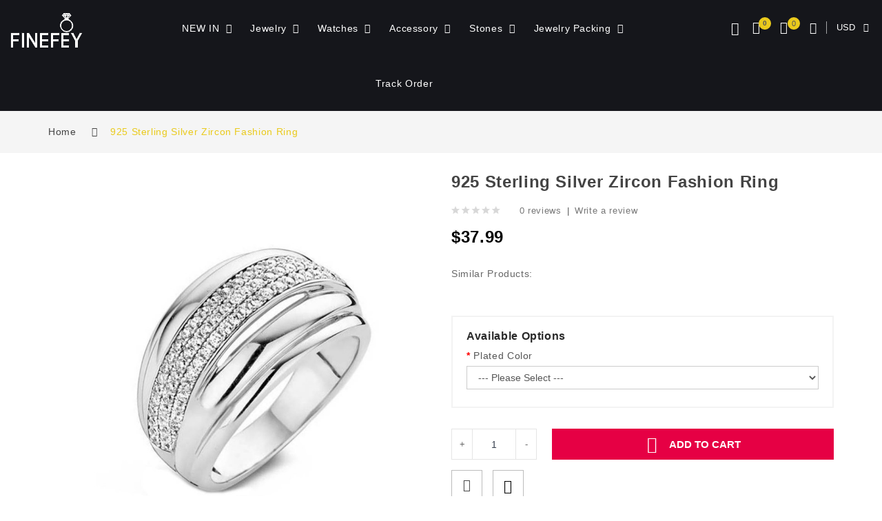

--- FILE ---
content_type: text/html; charset=utf-8
request_url: http://finefeysilver.com/index.php?route=product/product&product_id=7568
body_size: 21329
content:
<!DOCTYPE html>
<!--[if IE]><![endif]-->
<!--[if IE 8 ]><html dir="ltr" lang="en" class="ie8"><![endif]-->
<!--[if IE 9 ]><html dir="ltr" lang="en" class="ie9"><![endif]-->
<!--[if (gt IE 9)|!(IE)]><!-->
<html dir="ltr" lang="en">
<!--<![endif]-->
<head>
<meta charset="UTF-8" />
<meta name="viewport" content="width=device-width, initial-scale=1">
<meta http-equiv="X-UA-Compatible" content="IE=edge">
<title>925 Sterling Silver zircon fashion ring</title>
<base href="https://finefeysilver.com/" />
<meta name="description" content="925 Sterling Silver zircon fashion ring" />
<meta name="keywords" content="925 Sterling Silver zircon fashion ring" />
<meta name="google-site-verification" content="E_OTLiknXfJm1TOnqaqMGs6vU9f2HwEs9NY3zSE1CTQ" />
<script src="catalog/view/javascript/jquery/jquery-2.1.1.min.js" type="text/javascript"></script>

<script src="catalog/view/javascript/jquery/jquery-ui.min.js" type="text/javascript"></script>
<link href="catalog/view/theme/tt_ventur7/stylesheet/opentheme/countdown/jquery.countdown.css" rel="stylesheet" type="text/css" />
<script src="catalog/view/javascript/jquery/owl-carousel/js/owl.carousel.min.js" type="text/javascript"></script>
<link href="catalog/view/javascript/jquery/owl-carousel/css/owl.carousel.min.css" rel="stylesheet" />
<link href="catalog/view/javascript/jquery/owl-carousel/css/owl.theme.green.min.css" rel="stylesheet" />
<script src="catalog/view/javascript/jquery/elevatezoom/jquery.elevatezoom.js" type="text/javascript"></script>
<script src="catalog/view/javascript/opentheme/countdown/jquery.plugin.min.js" type="text/javascript"></script>
<script src="catalog/view/javascript/opentheme/countdown/jquery.countdown.min.js" type="text/javascript"></script>
<script src="catalog/view/javascript/ocmegamenu/menu.js" type="text/javascript"></script>
<link href="catalog/view/theme/tt_ventur7/stylesheet/opentheme/countdown/jquery.countdown.css" rel="stylesheet" />
<link href="catalog/view/theme/tt_ventur7/stylesheet/opentheme/ocmegamenu/menu.css" rel="stylesheet" />
<link href="catalog/view/theme/tt_ventur7/stylesheet/opentheme/css/animate.css" rel="stylesheet" />
<link href="catalog/view/theme/tt_ventur7/stylesheet/opentheme/layoutproducts/layoutproducts.css" rel="stylesheet" />
<link href="catalog/view/javascript/bootstrap/css/bootstrap.min.css" rel="stylesheet" media="screen" />
<script src="catalog/view/javascript/bootstrap/js/bootstrap.min.js" type="text/javascript"></script>
<link href="catalog/view/javascript/font-awesome/css/font-awesome.min.css" rel="stylesheet" type="text/css" />
<link href="catalog/view/javascript/material-design-iconic-font/css/material-design-iconic-font.min.css" rel="stylesheet" type="text/css" />
<link href="catalog/view/javascript/simple-line-icons/css/simple-line-icons.css" rel="stylesheet" type="text/css" />
<link href="catalog/view/javascript/stroke-gap-icons/css/style.css" rel="stylesheet" type="text/css" />
<link href="catalog/view/javascript/ionicons/css/ionicons.min.css" rel="stylesheet" type="text/css" />

<link href="catalog/view/theme/tt_ventur7/stylesheet/stylesheet.css" rel="stylesheet">
<link href="catalog/view/javascript/jquery/magnific/magnific-popup.css" type="text/css" rel="stylesheet" media="screen" />
<link href="catalog/view/javascript/jquery/datetimepicker/bootstrap-datetimepicker.min.css" type="text/css" rel="stylesheet" media="screen" />
<link href="catalog/view/theme/tt_ventur7/stylesheet/occolorswatches/swatches.css" type="text/css" rel="stylesheet" media="screen" />
<link href="catalog/view/theme/tt_ventur7/stylesheet/oczoom/zoom.css" type="text/css" rel="stylesheet" media="screen" />
<link href="catalog/view/javascript/cloudzoom/css/cloud-zoom.css" type="text/css" rel="stylesheet" media="screen" />
<link href="catalog/view/theme/default/stylesheet/cireviewpro/cireview.css" type="text/css" rel="stylesheet" media="screen" />
<script src="catalog/view/javascript/opentheme/countdown/jquery.plugin.js" type="text/javascript"></script>
<script src="catalog/view/javascript/opentheme/countdown/jquery.countdown.js" type="text/javascript"></script>
<script src="catalog/view/javascript/jquery/magnific/jquery.magnific-popup.min.js" type="text/javascript"></script>
<script src="catalog/view/javascript/jquery/datetimepicker/moment/moment.min.js" type="text/javascript"></script>
<script src="catalog/view/javascript/jquery/datetimepicker/moment/moment-with-locales.min.js" type="text/javascript"></script>
<script src="catalog/view/javascript/jquery/datetimepicker/bootstrap-datetimepicker.min.js" type="text/javascript"></script>
<script src="catalog/view/javascript/occolorswatches/swatches.js" type="text/javascript"></script>
<script src="catalog/view/javascript/cloudzoom/cloud-zoom.1.0.2.min.js" type="text/javascript"></script>
<script src="catalog/view/javascript/cloudzoom/zoom.js" type="text/javascript"></script>
<script src="catalog/view/javascript/cireviewpro/rating/bootstrap-rating-input.js" type="text/javascript"></script>
<script src="catalog/view/javascript/opentheme/jquery.bpopup.min.js" type="text/javascript"></script>
<script src="catalog/view/javascript/opentheme/jquery.cookie.js" type="text/javascript"></script>
<script src="catalog/view/javascript/common.js" type="text/javascript"></script>
<link href="https://finefeysilver.com/index.php?route=product/product&amp;product_id=7568" rel="canonical" />
<link href="https://finefeysilver.com/image/catalog/logo-ico.png" rel="icon" />

  
</head>
<body class="product-product-7568 home1 group1">
<div class="wrapper">
<header>
  <div class="col-md-12 col-sm-12 col-sms-12" style="padding:0px; z-index:99999;">
					</div>
	<div class="container-fix">
		<div class="container">
			<div class="row">
				<div class="col-md-2 col-sm-12 col-sms-12">
					<div class="logo-container">
						<div id="logo">
						  							<a href="https://finefeysilver.com/index.php?route=common/home"><img src="https://finefeysilver.com/image/catalog/logo-new.png" title="Finefey - Feel The Love|Personalized Jewelry" alt="Finefey - Feel The Love|Personalized Jewelry" class="img-responsive" /></a>
						  						</div>
					</div>
				</div>
				<div class="col-md-7 col-sm-12 col-sms-12">
											    <style>
    #oc-menu-92 .oc-menu-bar {
        min-height: 80px;
        background: #FFFFFF;
        color: #7A7A7A;
    }
    #oc-menu-92.oc-menu-bar {
        min-height: 80px;
        background: #FFFFFF;
        color: #7A7A7A;
    }
    #oc-menu-92 .ul-top-items .li-top-item {
        background: #FFFFFF;
        color: #FFFFFF;
    }
    #oc-menu-92 .ul-top-items .li-top-item .a-top-link {
        padding: 30px 9px 30px 9px;
        color: #FFFFFF;
        font-size: 14px;
        text-transform: none;
        font-weight: 400;
    }
    #oc-menu-92 .ul-top-items .li-top-item:hover, #oc-menu-92 .ul-top-items .li-top-item.active {
        background: #FFFFFF;
        color: #EACA1C;
    }
    #oc-menu-92 .ul-top-items .li-top-item:hover .a-top-link, #oc-menu-92 .ul-top-items .li-top-item.active .a-top-link{
        color: #EACA1C;
        font-weight: 400;
    }
    #oc-menu-92 .mega-menu-container {
        width: 1200px;
        background: #FFFFFF;
        padding: 20px 15px 30px 15px;
        color: #000000;
    }
    #oc-menu-92 .mega-menu-container a, #oc-menu-92 .mega-menu-container h1, #oc-menu-92 .mega-menu-container h2, #oc-menu-92 .mega-menu-container h3,
    #oc-menu-92 .mega-menu-container h4, #oc-menu-92 .mega-menu-container h5, #oc-menu-92 .mega-menu-container h6, #oc-menu-92 .mega-menu-container span {
        color: #000000;
    }
    #oc-menu-92 .ul-second-items .li-second-items {
        background: #FFFFFF;
        color: #000000;
    }
    #oc-menu-92 .ul-second-items .li-second-items:hover, #oc-menu-92 .ul-second-items .li-second-items.active {
        background: #FFFFFF;
        color: #EACA1C;
    }
    #oc-menu-92 .ul-second-items .li-second-items .a-second-link {
        color: #000000;
        font-size: 13px;
        text-transform: none;
        font-weight: 700;
    }
    #oc-menu-92 .ul-second-items .li-second-items:hover .a-second-link, #oc-menu-92 .ul-second-items .li-second-items.active .a-second-link {
        color: #EACA1C;
        font-weight: 700;
    }
    #oc-menu-92 .ul-third-items .li-third-items {
        background: #FFFFFF;
    }
    #oc-menu-92 .ul-third-items .li-third-items:hover, #oc-menu-92 .ul-third-items .li-third-items.active {
        background: #FFFFFF;
    }
    #oc-menu-92 .ul-third-items .li-third-items .a-third-link {
        color: #000000;
        font-size: 13px;
        text-transform: none;
        font-weight: 400;
    }
    #oc-menu-92 .ul-third-items .li-third-items:hover .a-third-link, #oc-menu-92 .ul-third-items .li-third-items.active .a-third-link {
        color: #EACA1C;
        font-weight: 400;
    }
</style>
<script type="text/javascript">
  $(
    function(){
     $(".tupiankaishi").eq(0).show().siblings(".tupiankaishi").hide();
      $(".sub-item2-content .a-mega-second-link").mouseover(
        function(){
          
          var index= $(".sub-item2-content .a-mega-second-link").index(this);
          //console.log($("#menusubimage a").eq(index));
         // var mysrc=$(".mega-second-image").eq(index).attr("src");
          
          $(".tupiankaishi").eq(index).show().siblings(".tupiankaishi").hide();
          
         //alert(mysrc)
         // $(".mega-second-image").attr("src",$("#menusubimage a").eq(index).find("img").attr("src"));

        }
      );
    }
  );
</script>
            <div class="oc-menu horizontal-menu oc-menu-bar visible-lg visible-md" id="oc-menu-92">
                            <input type="hidden" id="menu-effect-92" class="menu-effect" value="none" />
                <ul class="ul-top-items">
                                                                        <li class="li-top-item left" style="float: left">
                                                                    <a class="a-top-link" href="NEW_IN">
                                                                                                                            <span>NEW IN</span>
                                                                                                                            <i class="zmdi zmdi-chevron-down zmdi-hc-fw" aria-hidden="true"></i>
                                                                            </a>
                                                                                                    <!-- Mega Menu -->
                                                                            <!--Sub Menu Content Type： category开始-->
                                        <!--Sub Menu Content Type： category结束-->
                                                                                                                                                                
                                    <!-- Flyout Menu -->
                                                                                                </li>
                                                                                                <li class="li-top-item left" style="float: left">
                                                                    <a class="a-top-link" href="https://finefeysilver.com/Jewelry">
                                                                                                                            <span>Jewelry</span>
                                                                                                                            <i class="zmdi zmdi-chevron-down zmdi-hc-fw" aria-hidden="true"></i>
                                                                            </a>
                                                                                                    <!-- Mega Menu -->
                                                                            <!--Sub Menu Content Type： category开始-->
                                                                                                                                    <div class="mega-menu-container sub-menu-container left ">
                                                  	<div class="col-sm-9">
                                                                                                                                                                                                                                                                                                                                                                                                                        <div class="col-md-2 sub-item2-content" data-cols="2">
                                                                       <!--                                                                              <img src="https://finefeysilver.com/image/cache/catalog/0529/1Silver%20bracelet-100x100.jpg" alt="Bracelet" class="mega-second-image" />
                                                                        -->
                                                                        <a class="a-mega-second-link" href="https://finefeysilver.com/Jewelry/Bracelet" rel="https://finefeysilver.com/image/cache/catalog/0529/1Silver%20bracelet-100x100.jpg"><h4><strong>Bracelet</strong></h4></a>
                                                                                                                                                    <div class="sub_item3-content">
                                                                                                                                                              		<!--                                                                                      <img src="https://finefeysilver.com/image/cache/catalog/1022/FF-BLC1445%20(2)-100x100.jpg" alt="Adjustable Bracelets" class="mega-second-image" />
                                                                                    -->
                                                                                    <a class="a-mega-third-link" href="https://finefeysilver.com/Jewelry/Bracelet/Adjustable-Bracelets" rel="https://finefeysilver.com/image/cache/catalog/1022/FF-BLC1445%20(2)-100x100.jpg"><h5>Adjustable Bracelets</h5></a>
                                                                                                                                                              		<!-- -->
                                                                                    <a class="a-mega-third-link" href="https://finefeysilver.com/Jewelry/Bracelet/Bangles" rel=""><h5>Bangles</h5></a>
                                                                                                                                                              		<!--                                                                                      <img src="https://finefeysilver.com/image/cache/catalog/1022/FF-BLC1438%202G-100x100.jpg" alt="CZ Bracelets" class="mega-second-image" />
                                                                                    -->
                                                                                    <a class="a-mega-third-link" href="https://finefeysilver.com/Jewelry/Bracelet/CZ-Bracelets" rel="https://finefeysilver.com/image/cache/catalog/1022/FF-BLC1438%202G-100x100.jpg"><h5>CZ Bracelets</h5></a>
                                                                                                                                                              		<!-- -->
                                                                                    <a class="a-mega-third-link" href="https://finefeysilver.com/Jewelry/Bracelet/Leather-Bracelets" rel=""><h5>Leather Bracelets</h5></a>
                                                                                                                                                              		<!-- -->
                                                                                    <a class="a-mega-third-link" href="https://finefeysilver.com/Jewelry/Bracelet/Pearl-Bracelets" rel=""><h5>Pearl Bracelets</h5></a>
                                                                                                                                                              		<!--                                                                                      <img src="https://finefeysilver.com/image/cache/catalog/1022/FF-BL187%20-100x100.jpg" alt="Plain Bracelets" class="mega-second-image" />
                                                                                    -->
                                                                                    <a class="a-mega-third-link" href="https://finefeysilver.com/Jewelry/Bracelet/Plain-Bracelets" rel="https://finefeysilver.com/image/cache/catalog/1022/FF-BL187%20-100x100.jpg"><h5>Plain Bracelets</h5></a>
                                                                                                                                                              		<!--                                                                                      <img src="https://finefeysilver.com/image/cache/catalog/1022/FF-BLC1447%208.4G-100x100.jpg" alt="Tennis Bracelets" class="mega-second-image" />
                                                                                    -->
                                                                                    <a class="a-mega-third-link" href="https://finefeysilver.com/Jewelry/Bracelet/Tennis-Bracelets" rel="https://finefeysilver.com/image/cache/catalog/1022/FF-BLC1447%208.4G-100x100.jpg"><h5>Tennis Bracelets</h5></a>
                                                                                                                                                            </div>
                                                                                                                                            </div>
                                                                                                                                    <div class="col-md-2 sub-item2-content" data-cols="2">
                                                                       <!--  -->
                                                                        <a class="a-mega-second-link" href="https://finefeysilver.com/Jewelry/Brooches" rel=""><h4><strong>Brooches</strong></h4></a>
                                                                                                                                                    <div class="sub_item3-content">
                                                                                                                                                              		<!-- -->
                                                                                    <a class="a-mega-third-link" href="https://finefeysilver.com/Jewelry/Brooches/Silver-Findings" rel=""><h5>Silver Findings</h5></a>
                                                                                                                                                            </div>
                                                                                                                                            </div>
                                                                                                                                    <div class="col-md-2 sub-item2-content" data-cols="2">
                                                                       <!--  -->
                                                                        <a class="a-mega-second-link" href="https://finefeysilver.com/Jewelry/Chain" rel=""><h4><strong>Chain</strong></h4></a>
                                                                                                                                            </div>
                                                                                                                                    <div class="col-md-2 sub-item2-content" data-cols="2">
                                                                       <!--                                                                              <img src="https://finefeysilver.com/image/cache/catalog/2020/webwxgetmsgimg-100x100.jpg" alt="Charm" class="mega-second-image" />
                                                                        -->
                                                                        <a class="a-mega-second-link" href="https://finefeysilver.com/Jewelry/Charm" rel="https://finefeysilver.com/image/cache/catalog/2020/webwxgetmsgimg-100x100.jpg"><h4><strong>Charm</strong></h4></a>
                                                                                                                                                    <div class="sub_item3-content">
                                                                                                                                                              		<!-- -->
                                                                                    <a class="a-mega-third-link" href="https://finefeysilver.com/Jewelry/Charm/Clips" rel=""><h5>Clips</h5></a>
                                                                                                                                                              		<!-- -->
                                                                                    <a class="a-mega-third-link" href="https://finefeysilver.com/Jewelry/Charm/Dangle-Charms" rel=""><h5>Dangle Charms</h5></a>
                                                                                                                                                              		<!-- -->
                                                                                    <a class="a-mega-third-link" href="https://finefeysilver.com/Jewelry/Charm/Safety-Chains" rel=""><h5>Safety Chains</h5></a>
                                                                                                                                                              		<!-- -->
                                                                                    <a class="a-mega-third-link" href="https://finefeysilver.com/Jewelry/Charm/Spacer-Charms" rel=""><h5>Spacer Charms</h5></a>
                                                                                                                                                            </div>
                                                                                                                                            </div>
                                                                                                                                    <div class="col-md-2 sub-item2-content" data-cols="2">
                                                                       <!--                                                                              <img src="https://finefeysilver.com/image/cache/catalog/cuff-links-sterling-silver-100x100.jpg" alt="Cuff Link" class="mega-second-image" />
                                                                        -->
                                                                        <a class="a-mega-second-link" href="https://finefeysilver.com/Jewelry/Cuff-Link" rel="https://finefeysilver.com/image/cache/catalog/cuff-links-sterling-silver-100x100.jpg"><h4><strong>Cuff Link</strong></h4></a>
                                                                                                                                            </div>
                                                                                                                                    <div class="col-md-2 sub-item2-content" data-cols="2">
                                                                       <!--                                                                              <img src="https://finefeysilver.com/image/cache/catalog/1022/FF-HGC1055%202G-100x100.jpg" alt="Earrings" class="mega-second-image" />
                                                                        -->
                                                                        <a class="a-mega-second-link" href="https://finefeysilver.com/Jewelry/Earrings" rel="https://finefeysilver.com/image/cache/catalog/1022/FF-HGC1055%202G-100x100.jpg"><h4><strong>Earrings</strong></h4></a>
                                                                                                                                                    <div class="sub_item3-content">
                                                                                                                                                              		<!--                                                                                      <img src="https://finefeysilver.com/image/cache/catalog/1022/FF-ERC3636-100x100.jpg" alt="CZ Earrings" class="mega-second-image" />
                                                                                    -->
                                                                                    <a class="a-mega-third-link" href="https://finefeysilver.com/Jewelry/Earrings/CZ-Earrings" rel="https://finefeysilver.com/image/cache/catalog/1022/FF-ERC3636-100x100.jpg"><h5>CZ Earrings</h5></a>
                                                                                                                                                              		<!--                                                                                      <img src="https://finefeysilver.com/image/cache/catalog/1022/FF-HERC506-100x100.jpg" alt="Drop Earrings" class="mega-second-image" />
                                                                                    -->
                                                                                    <a class="a-mega-third-link" href="https://finefeysilver.com/Jewelry/Earrings/Drop-Earrings" rel="https://finefeysilver.com/image/cache/catalog/1022/FF-HERC506-100x100.jpg"><h5>Drop Earrings</h5></a>
                                                                                                                                                              		<!--                                                                                      <img src="https://finefeysilver.com/image/cache/catalog/1022/FF-HGC999-100x100.jpg" alt="Hoop Earrings" class="mega-second-image" />
                                                                                    -->
                                                                                    <a class="a-mega-third-link" href="https://finefeysilver.com/Jewelry/Earrings/Hoop-Earrings" rel="https://finefeysilver.com/image/cache/catalog/1022/FF-HGC999-100x100.jpg"><h5>Hoop Earrings</h5></a>
                                                                                                                                                              		<!--                                                                                      <img src="https://finefeysilver.com/image/cache/catalog/1022/FF-HGC1008%202.1G-100x100.jpg" alt="Leverback earrings" class="mega-second-image" />
                                                                                    -->
                                                                                    <a class="a-mega-third-link" href="https://finefeysilver.com/Jewelry/Earrings/Leverback-earrings" rel="https://finefeysilver.com/image/cache/catalog/1022/FF-HGC1008%202.1G-100x100.jpg"><h5>Leverback earrings</h5></a>
                                                                                                                                                              		<!-- -->
                                                                                    <a class="a-mega-third-link" href="https://finefeysilver.com/Jewelry/Earrings/Opal-Earrings" rel=""><h5>Opal Earrings</h5></a>
                                                                                                                                                              		<!--                                                                                      <img src="https://finefeysilver.com/image/cache/catalog/1022/FF-JSP151-E%201.67G%207580MM-100x100.jpg" alt="Pearl Earrings" class="mega-second-image" />
                                                                                    -->
                                                                                    <a class="a-mega-third-link" href="https://finefeysilver.com/Jewelry/Earrings/Pearl-Earrings" rel="https://finefeysilver.com/image/cache/catalog/1022/FF-JSP151-E%201.67G%207580MM-100x100.jpg"><h5>Pearl Earrings</h5></a>
                                                                                                                                                              		<!--                                                                                      <img src="https://finefeysilver.com/image/cache/catalog/1022/FF-JSC122-E-100x100.jpg" alt="Stud Earrings" class="mega-second-image" />
                                                                                    -->
                                                                                    <a class="a-mega-third-link" href="https://finefeysilver.com/Jewelry/Earrings/Stud-Earrings" rel="https://finefeysilver.com/image/cache/catalog/1022/FF-JSC122-E-100x100.jpg"><h5>Stud Earrings</h5></a>
                                                                                                                                                            </div>
                                                                                                                                            </div>
                                                                                                                                    <div class="col-md-2 sub-item2-content" data-cols="2">
                                                                       <!--                                                                              <img src="https://finefeysilver.com/image/cache/catalog/1022/FF-NLC1355%202.3G-100x100.jpg" alt="Necklaces" class="mega-second-image" />
                                                                        -->
                                                                        <a class="a-mega-second-link" href="https://finefeysilver.com/Jewelry/Necklaces" rel="https://finefeysilver.com/image/cache/catalog/1022/FF-NLC1355%202.3G-100x100.jpg"><h4><strong>Necklaces</strong></h4></a>
                                                                                                                                                    <div class="sub_item3-content">
                                                                                                                                                              		<!-- -->
                                                                                    <a class="a-mega-third-link" href="https://finefeysilver.com/Jewelry/Necklaces/Celebrity-Necklaces" rel=""><h5>Celebrity Necklaces</h5></a>
                                                                                                                                                              		<!--                                                                                      <img src="https://finefeysilver.com/image/cache/catalog/1022/FF-JSC1230-N(NLC1344)%202.4G-100x100.jpg" alt="CZ Necklaces" class="mega-second-image" />
                                                                                    -->
                                                                                    <a class="a-mega-third-link" href="https://finefeysilver.com/Jewelry/Necklaces/CZ-Necklace" rel="https://finefeysilver.com/image/cache/catalog/1022/FF-JSC1230-N(NLC1344)%202.4G-100x100.jpg"><h5>CZ Necklaces</h5></a>
                                                                                                                                                              		<!--                                                                                      <img src="https://finefeysilver.com/image/cache/catalog/1022/FF-NL205-100x100.jpg" alt="Multi-Layers Necklace" class="mega-second-image" />
                                                                                    -->
                                                                                    <a class="a-mega-third-link" href="https://finefeysilver.com/Jewelry/Necklaces/Multi-Layers-Necklace" rel="https://finefeysilver.com/image/cache/catalog/1022/FF-NL205-100x100.jpg"><h5>Multi-Layers Necklace</h5></a>
                                                                                                                                                              		<!--                                                                                      <img src="https://finefeysilver.com/image/cache/catalog/1022/FF-NL201-100x100.jpg" alt="Plain Necklaces" class="mega-second-image" />
                                                                                    -->
                                                                                    <a class="a-mega-third-link" href="https://finefeysilver.com/Jewelry/Necklaces/Plain-Necklaces" rel="https://finefeysilver.com/image/cache/catalog/1022/FF-NL201-100x100.jpg"><h5>Plain Necklaces</h5></a>
                                                                                                                                                            </div>
                                                                                                                                            </div>
                                                                                                                                    <div class="col-md-2 sub-item2-content" data-cols="2">
                                                                       <!--                                                                              <img src="https://finefeysilver.com/image/cache/catalog/1022/FF-PDC2318-100x100.jpg" alt="Pendant" class="mega-second-image" />
                                                                        -->
                                                                        <a class="a-mega-second-link" href="https://finefeysilver.com/Jewelry/Pendant" rel="https://finefeysilver.com/image/cache/catalog/1022/FF-PDC2318-100x100.jpg"><h4><strong>Pendant</strong></h4></a>
                                                                                                                                                    <div class="sub_item3-content">
                                                                                                                                                              		<!--                                                                                      <img src="https://finefeysilver.com/image/cache/catalog/1022/FF-PD298%201.3G-100x100.jpg" alt="Animal Pendants" class="mega-second-image" />
                                                                                    -->
                                                                                    <a class="a-mega-third-link" href="https://finefeysilver.com/Jewelry/Pendant/Animal-Pendants" rel="https://finefeysilver.com/image/cache/catalog/1022/FF-PD298%201.3G-100x100.jpg"><h5>Animal Pendants</h5></a>
                                                                                                                                                              		<!--                                                                                      <img src="https://finefeysilver.com/image/cache/catalog/1022/FF-JSC122-P-100x100.jpg" alt="CZ Pendant" class="mega-second-image" />
                                                                                    -->
                                                                                    <a class="a-mega-third-link" href="https://finefeysilver.com/Jewelry/Pendant/CZ-Pendant" rel="https://finefeysilver.com/image/cache/catalog/1022/FF-JSC122-P-100x100.jpg"><h5>CZ Pendant</h5></a>
                                                                                                                                                              		<!--                                                                                      <img src="https://finefeysilver.com/image/cache/catalog/1022/FF-PDC2341%202.4G-100x100.jpg" alt="Family Tree Pendants" class="mega-second-image" />
                                                                                    -->
                                                                                    <a class="a-mega-third-link" href="https://finefeysilver.com/Jewelry/Pendant/Family-Tree-Pendants" rel="https://finefeysilver.com/image/cache/catalog/1022/FF-PDC2341%202.4G-100x100.jpg"><h5>Family Tree Pendants</h5></a>
                                                                                                                                                              		<!--                                                                                      <img src="https://finefeysilver.com/image/cache/catalog/1022/FF-PDC2318-100x100.jpg" alt="Heart Pendants" class="mega-second-image" />
                                                                                    -->
                                                                                    <a class="a-mega-third-link" href="https://finefeysilver.com/Jewelry/Pendant/Heart-Pendants" rel="https://finefeysilver.com/image/cache/catalog/1022/FF-PDC2318-100x100.jpg"><h5>Heart Pendants</h5></a>
                                                                                                                                                              		<!--                                                                                      <img src="https://finefeysilver.com/image/cache/catalog/1022/FF-JSP150-P%200.52G%208590MM-100x100.jpg" alt="Pearl Pendants" class="mega-second-image" />
                                                                                    -->
                                                                                    <a class="a-mega-third-link" href="https://finefeysilver.com/Jewelry/Pendant/Pearl-Pendants" rel="https://finefeysilver.com/image/cache/catalog/1022/FF-JSP150-P%200.52G%208590MM-100x100.jpg"><h5>Pearl Pendants</h5></a>
                                                                                                                                                              		<!-- -->
                                                                                    <a class="a-mega-third-link" href="https://finefeysilver.com/Jewelry/Pendant/Plain-Pendants" rel=""><h5>Plain Pendants</h5></a>
                                                                                                                                                            </div>
                                                                                                                                            </div>
                                                                                                                                    <div class="col-md-2 sub-item2-content" data-cols="2">
                                                                       <!--                                                                              <img src="https://finefeysilver.com/image/cache/catalog/1022/FF-RWC351%204.7g%2039pc-100x100.jpg" alt="Rings" class="mega-second-image" />
                                                                        -->
                                                                        <a class="a-mega-second-link" href="https://finefeysilver.com/Jewelry/Rings" rel="https://finefeysilver.com/image/cache/catalog/1022/FF-RWC351%204.7g%2039pc-100x100.jpg"><h4><strong>Rings</strong></h4></a>
                                                                                                                                                    <div class="sub_item3-content">
                                                                                                                                                              		<!-- -->
                                                                                    <a class="a-mega-third-link" href="https://finefeysilver.com/Jewelry/Rings/Band-Rings" rel=""><h5>Band Rings</h5></a>
                                                                                                                                                              		<!-- -->
                                                                                    <a class="a-mega-third-link" href="https://finefeysilver.com/Jewelry/Rings/Couple-Rings" rel=""><h5>Couple Rings</h5></a>
                                                                                                                                                              		<!--                                                                                      <img src="https://finefeysilver.com/image/cache/catalog/1022/FF-RC4119%20-%20副本-100x100.jpg" alt="CZ Rings" class="mega-second-image" />
                                                                                    -->
                                                                                    <a class="a-mega-third-link" href="https://finefeysilver.com/Jewelry/Rings/CZ-Rings" rel="https://finefeysilver.com/image/cache/catalog/1022/FF-RC4119%20-%20副本-100x100.jpg"><h5>CZ Rings</h5></a>
                                                                                                                                                              		<!--                                                                                      <img src="https://finefeysilver.com/image/cache/catalog/1022/FF-RWC351%204.7g%2039pc-100x100.jpg" alt="Engagement Rings" class="mega-second-image" />
                                                                                    -->
                                                                                    <a class="a-mega-third-link" href="https://finefeysilver.com/Jewelry/Rings/Engagement-Rings" rel="https://finefeysilver.com/image/cache/catalog/1022/FF-RWC351%204.7g%2039pc-100x100.jpg"><h5>Engagement Rings</h5></a>
                                                                                                                                                              		<!--                                                                                      <img src="https://finefeysilver.com/image/cache/catalog/1022/FF-RC4113-100x100.jpg" alt="Eternity Rings" class="mega-second-image" />
                                                                                    -->
                                                                                    <a class="a-mega-third-link" href="https://finefeysilver.com/Jewelry/Rings/Eternity-Rings" rel="https://finefeysilver.com/image/cache/catalog/1022/FF-RC4113-100x100.jpg"><h5>Eternity Rings</h5></a>
                                                                                                                                                              		<!-- -->
                                                                                    <a class="a-mega-third-link" href="https://finefeysilver.com/Jewelry/Rings/Pearl-Rings" rel=""><h5>Pearl Rings</h5></a>
                                                                                                                                                              		<!--                                                                                      <img src="https://finefeysilver.com/image/cache/catalog/1022/FF-PR086-100x100.jpg" alt="Plain  Rings" class="mega-second-image" />
                                                                                    -->
                                                                                    <a class="a-mega-third-link" href="https://finefeysilver.com/Jewelry/Rings/Plain-Rings" rel="https://finefeysilver.com/image/cache/catalog/1022/FF-PR086-100x100.jpg"><h5>Plain  Rings</h5></a>
                                                                                                                                                              		<!--                                                                                      <img src="https://finefeysilver.com/image/cache/catalog/1022/IMG_0177_Dgreen_1024x-100x100.jpg" alt="Stackable Rings" class="mega-second-image" />
                                                                                    -->
                                                                                    <a class="a-mega-third-link" href="https://finefeysilver.com/Jewelry/Rings/Stackable-Rings" rel="https://finefeysilver.com/image/cache/catalog/1022/IMG_0177_Dgreen_1024x-100x100.jpg"><h5>Stackable Rings</h5></a>
                                                                                                                                                            </div>
                                                                                                                                            </div>
                                                                                                                                    <div class="col-md-2 sub-item2-content" data-cols="2">
                                                                       <!--  -->
                                                                        <a class="a-mega-second-link" href="https://finefeysilver.com/Jewelry/Set" rel=""><h4><strong>Set</strong></h4></a>
                                                                                                                                                    <div class="sub_item3-content">
                                                                                                                                                              		<!--                                                                                      <img src="https://finefeysilver.com/image/cache/catalog/1022/FF-JSC1189-100x100.jpg" alt="CZ Set" class="mega-second-image" />
                                                                                    -->
                                                                                    <a class="a-mega-third-link" href="https://finefeysilver.com/Jewelry/Set/CZ-Set" rel="https://finefeysilver.com/image/cache/catalog/1022/FF-JSC1189-100x100.jpg"><h5>CZ Set</h5></a>
                                                                                                                                                              		<!-- -->
                                                                                    <a class="a-mega-third-link" href="https://finefeysilver.com/Jewelry/Set/Enamel-Set" rel=""><h5>Enamel Set</h5></a>
                                                                                                                                                              		<!--                                                                                      <img src="https://finefeysilver.com/image/cache/catalog/1022/FF-JSP150-E%201.26Gghhhh-100x100.jpg" alt="Pearl Set" class="mega-second-image" />
                                                                                    -->
                                                                                    <a class="a-mega-third-link" href="https://finefeysilver.com/Jewelry/Set/Pearl-Set" rel="https://finefeysilver.com/image/cache/catalog/1022/FF-JSP150-E%201.26Gghhhh-100x100.jpg"><h5>Pearl Set</h5></a>
                                                                                                                                                              		<!--                                                                                      <img src="https://finefeysilver.com/image/cache/catalog/1022/FF-JS034-P%200.7G%20-%20副本-100x100.jpg" alt="Plain Set" class="mega-second-image" />
                                                                                    -->
                                                                                    <a class="a-mega-third-link" href="https://finefeysilver.com/Jewelry/Set/Plain-Set" rel="https://finefeysilver.com/image/cache/catalog/1022/FF-JS034-P%200.7G%20-%20副本-100x100.jpg"><h5>Plain Set</h5></a>
                                                                                                                                                            </div>
                                                                                                                                            </div>
                                                                                                                                                                                                                                                                                          </div>
                                                  
                                                  <div class="col-sm-3" id="menusubimage">
                                                    <img src="" id="myimgshow" />
                                                </div>                                                 
                                                  <script>
                                                  $(
                                                  	function(){
                                                        $("#myimgshow").attr("src",$(".sub-item2-content a").eq(0).attr("rel"));
                                                    	$(".sub-item2-content a").mouseover(
                                                        	function(){
                                                            	$("#myimgshow").attr("src",$(this).attr("rel"));
                                                            }
                                                        );
                                                    }
                                                  );
                              					</script>
                                                  
                                                </div>                             
                              					
                                                                                    <!--Sub Menu Content Type： category结束-->
                                                                            
                                    <!-- Flyout Menu -->
                                                                                                </li>
                                                                                                <li class="li-top-item left" style="float: left">
                                                                    <a class="a-top-link" href="Watches">
                                                                                                                            <span>Watches</span>
                                                                                                                            <i class="zmdi zmdi-chevron-down zmdi-hc-fw" aria-hidden="true"></i>
                                                                            </a>
                                                                                                    <!-- Mega Menu -->
                                                                            <!--Sub Menu Content Type： category开始-->
                                        <!--Sub Menu Content Type： category结束-->
                                                                                                                                    <div class="mega-menu-container sub-menu-container left ">
                                                  		<div class="col-sm-9">
                                                                                                                                                                                                                                                                                                  
                                                                                                                        						
                                                                      <div class="col-md-2 sub-item2-content" data-cols="2">
                                                                        <a class="a-mega-second-link" href="https://finefeysilver.com/Wrist-Watches"><h4>Wrist Watches</h4></a>
                                                                                                                                              </div>                                                   
                                                                                                                            <!--图片开始-->
                                                                                                                            <!--图片-->    
                                                                    
                                                                    
                                                                                                                              
                                                          
                                                                                                                                                                                                                                                                                          </div>
                                                  
                                                  
                                                  <div class="col-sm-3" id="menusubimage">
                                                    
                                                  </div>
                                                  
                                                </div>
                                                                                                                        
                                    <!-- Flyout Menu -->
                                                                                                </li>
                                                                                                <li class="li-top-item left" style="float: left">
                                                                    <a class="a-top-link" href="https://finefeysilver.com/Accessory">
                                                                                                                            <span>Accessory</span>
                                                                                                                            <i class="zmdi zmdi-chevron-down zmdi-hc-fw" aria-hidden="true"></i>
                                                                            </a>
                                                                                                    <!-- Mega Menu -->
                                                                            <!--Sub Menu Content Type： category开始-->
                                                                                                                                    <div class="mega-menu-container sub-menu-container left ">
                                                  	<div class="col-sm-9">
                                                                                                                                                                                                                                                                                                                                                                                                                        <div class="col-md-2 sub-item2-content" data-cols="2">
                                                                       <!--  -->
                                                                        <a class="a-mega-second-link" href="https://finefeysilver.com/Accessory/Silver-balls" rel=""><h4><strong>Silver balls</strong></h4></a>
                                                                                                                                            </div>
                                                                                                                                                                                                                                                                                          </div>
                                                  
                                                  <div class="col-sm-3" id="menusubimage">
                                                    <img src="" id="myimgshow" />
                                                </div>                                                 
                                                  <script>
                                                  $(
                                                  	function(){
                                                        $("#myimgshow").attr("src",$(".sub-item2-content a").eq(0).attr("rel"));
                                                    	$(".sub-item2-content a").mouseover(
                                                        	function(){
                                                            	$("#myimgshow").attr("src",$(this).attr("rel"));
                                                            }
                                                        );
                                                    }
                                                  );
                              					</script>
                                                  
                                                </div>                             
                              					
                                                                                    <!--Sub Menu Content Type： category结束-->
                                                                            
                                    <!-- Flyout Menu -->
                                                                                                </li>
                                                                                                <li class="li-top-item left" style="float: left">
                                                                    <a class="a-top-link" href="Stones">
                                                                                                                            <span>Stones</span>
                                                                                                                            <i class="zmdi zmdi-chevron-down zmdi-hc-fw" aria-hidden="true"></i>
                                                                            </a>
                                                                                                    <!-- Mega Menu -->
                                                                            <!--Sub Menu Content Type： category开始-->
                                        <!--Sub Menu Content Type： category结束-->
                                                                                                                                    <div class="mega-menu-container sub-menu-container left ">
                                                  		<div class="col-sm-9">
                                                                                                                                                                                                                                                                                                  
                                                                                                                        						
                                                                      <div class="col-md-2 sub-item2-content" data-cols="2">
                                                                        <a class="a-mega-second-link" href="https://finefeysilver.com/Precious-gemstones"><h4>Precious gemstones</h4></a>
                                                                                                                                              </div>                                                   
                                                                                                                            <!--图片开始-->
                                                                                                                            <!--图片-->    
                                                                    
                                                                    
                                                                                                                              
                                                          
                                                                                                                          
                                                                                                                        						
                                                                      <div class="col-md-2 sub-item2-content" data-cols="2">
                                                                        <a class="a-mega-second-link" href="https://finefeysilver.com/Semi-Precious-Gemstones"><h4>Semi-Precious Gemstones</h4></a>
                                                                                                                                              </div>                                                   
                                                                                                                            <!--图片开始-->
                                                                                                                            <!--图片-->    
                                                                    
                                                                    
                                                                                                                              
                                                          
                                                                                                                                                                                                                                                                                          </div>
                                                  
                                                  
                                                  <div class="col-sm-3" id="menusubimage">
                                                    
                                                  </div>
                                                  
                                                </div>
                                                                                                                        
                                    <!-- Flyout Menu -->
                                                                                                </li>
                                                                                                <li class="li-top-item left" style="float: left">
                                                                    <a class="a-top-link" href="Jewelry Packing">
                                                                                                                            <span>Jewelry Packing</span>
                                                                                                                            <i class="zmdi zmdi-chevron-down zmdi-hc-fw" aria-hidden="true"></i>
                                                                            </a>
                                                                                                    <!-- Mega Menu -->
                                                                            <!--Sub Menu Content Type： category开始-->
                                        <!--Sub Menu Content Type： category结束-->
                                                                                                                                    <div class="mega-menu-container sub-menu-container left ">
                                                  		<div class="col-sm-9">
                                                                                                                                                                                                                                                                                                  
                                                                                                                        						
                                                                      <div class="col-md-2 sub-item2-content" data-cols="2">
                                                                        <a class="a-mega-second-link" href="https://finefeysilver.com/Jewelry-Boxes"><h4>Jewelry Boxes</h4></a>
                                                                                                                                              </div>                                                   
                                                                                                                            <!--图片开始-->
                                                                                                                            <!--图片-->    
                                                                    
                                                                    
                                                                                                                              
                                                          
                                                                                                                          
                                                                                                                        						
                                                                      <div class="col-md-2 sub-item2-content" data-cols="2">
                                                                        <a class="a-mega-second-link" href="https://finefeysilver.com/Jewelry-Cases"><h4>Jewelry Cases</h4></a>
                                                                                                                                              </div>                                                   
                                                                                                                            <!--图片开始-->
                                                                                                                            <!--图片-->    
                                                                    
                                                                    
                                                                                                                              
                                                          
                                                                                                                                                                                                                                                                                          </div>
                                                  
                                                  
                                                  <div class="col-sm-3" id="menusubimage">
                                                    
                                                  </div>
                                                  
                                                </div>
                                                                                                                        
                                    <!-- Flyout Menu -->
                                                                                                </li>
                                                                                                <li class="li-top-item left" style="float: left">
                                                                    <a class="a-top-link" href="TrackOrder">
                                                                                                                            <span>Track Order</span>
                                                                                                                    </a>
                                                                                            </li>
                                                            </ul>
                    </div>
    
        
    
    <style>
    #oc-menu-7435 .oc-menu-bar {
        min-height: 50px;
        background: #EACA1C;
        color: #FFFFFF;
    }
    #oc-menu-7435.oc-menu-bar {
        min-height: 50px;
        background: #EACA1C;
        color: #FFFFFF;
    }
    #oc-menu-7435 .ul-top-items .li-top-item {
        background: #FFFFFF;
        color: #000000;
    }
    #oc-menu-7435 .ul-top-items .li-top-item .a-top-link {
        padding: 0px 0px 0px 0px;
        color: #000000;
        font-size: 14px;
        text-transform: uppercase;
        font-weight: 600;
    }
    #oc-menu-7435 .ul-top-items .li-top-item:hover, #oc-menu-7435 .ul-top-items .li-top-item.active {
        background: #EACA1C;
        color: #EACA1C;
    }
    #oc-menu-7435 .ul-top-items .li-top-item:hover .a-top-link, #oc-menu-7435 .ul-top-items .li-top-item.active .a-top-link{
        color: #EACA1C;
        font-weight: 600;
    }
    #oc-menu-7435 .mega-menu-container {
        width: 100%;
        background: #FFFFFF;
        padding: 0px 0px 0px 0px;
        color: #000000;
    }
    #oc-menu-7435 .mega-menu-container a, #oc-menu-7435 .mega-menu-container h1, #oc-menu-7435 .mega-menu-container h2, #oc-menu-7435 .mega-menu-container h3,
    #oc-menu-7435 .mega-menu-container h4, #oc-menu-7435 .mega-menu-container h5, #oc-menu-7435 .mega-menu-container h6, #oc-menu-7435 .mega-menu-container span {
        color: #000000;
    }
    #oc-menu-7435 .ul-second-items .li-second-items {
        background: #FFFFFF;
        color: #000000;
    }
    #oc-menu-7435 .ul-second-items .li-second-items:hover, #oc-menu-7435 .ul-second-items .li-second-items.active {
        background: #FFFFFF;
        color: #EACA1C;
    }
    #oc-menu-7435 .ul-second-items .li-second-items .a-second-link {
        color: #000000;
        font-size: 13px;
        text-transform: capitalize;
        font-weight: 400;
    }
    #oc-menu-7435 .ul-second-items .li-second-items:hover .a-second-link, #oc-menu-7435 .ul-second-items .li-second-items.active .a-second-link {
        color: #EACA1C;
        font-weight: 400;
    }
    #oc-menu-7435 .ul-third-items .li-third-items {
        background: #FFFFFF;
    }
    #oc-menu-7435 .ul-third-items .li-third-items:hover, #oc-menu-7435 .ul-third-items .li-third-items.active {
        background: #FFFFFF;
    }
    #oc-menu-7435 .ul-third-items .li-third-items .a-third-link {
        color: #000000;
        font-size: 12px;
        text-transform: none;
        font-weight: 400;
    }
    #oc-menu-7435 .ul-third-items .li-third-items:hover .a-third-link, #oc-menu-7435 .ul-third-items .li-third-items.active .a-third-link {
        color: #EACA1C;
        font-weight: 400;
    }
</style>
<script type="text/javascript">
  $(
    function(){
     $(".tupiankaishi").eq(0).show().siblings(".tupiankaishi").hide();
      $(".sub-item2-content .a-mega-second-link").mouseover(
        function(){
          
          var index= $(".sub-item2-content .a-mega-second-link").index(this);
          //console.log($("#menusubimage a").eq(index));
         // var mysrc=$(".mega-second-image").eq(index).attr("src");
          
          $(".tupiankaishi").eq(index).show().siblings(".tupiankaishi").hide();
          
         //alert(mysrc)
         // $(".mega-second-image").attr("src",$("#menusubimage a").eq(index).find("img").attr("src"));

        }
      );
    }
  );
</script>
    
        
            <div class="oc-menu mobile-menu hidden-lg hidden-md" id="oc-menu-7435">
                            <input type="hidden" id="menu-effect-7435" class="menu-effect" value="none" />
                <div class="oc-menu-bar">
                    <div class="left"><i class="fa fa-bars"></i> <span>Menu</span></div>
                    <div class="right"><i class="fa fa-chevron-down" aria-hidden="true"></i></div>
                </div>
                <ul class="ul-top-items">
                                                                        <li class="li-top-item">
                                                                    <a class="a-top-link a-item" href="https://finefeysilver.com/Jewelry">
                                                                                                                            <span>Jewelry</span>
                                                                            </a>
                                                                            <span class="top-click-show a-click-show">
                                            <i class="fa fa-plus" aria-hidden="true"></i>
                                            <i class="fa fa-minus" aria-hidden="true"></i>
                                        </span>
                                                                                                                                        
                                                                                                                        <div class="sub-menu-container">
                                                <ul class="ul-second-items">
                                                                                                                                                                                                                                                                                                            <li class="li-second-items">
                                                                        <a href="https://finefeysilver.com/Jewelry/Earrings" class="a-second-link a-item">
                                                                            <span class="a-second-title">Earrings</span>
                                                                        </a>
                                                                                                                                                                                                                    </li>
                                                                                                                                    <li class="li-second-items">
                                                                        <a href="https://finefeysilver.com/Jewelry/Necklaces" class="a-second-link a-item">
                                                                            <span class="a-second-title">Necklaces</span>
                                                                        </a>
                                                                                                                                                                                                                    </li>
                                                                                                                                    <li class="li-second-items">
                                                                        <a href="https://finefeysilver.com/Jewelry/Rings" class="a-second-link a-item">
                                                                            <span class="a-second-title">Rings</span>
                                                                        </a>
                                                                                                                                                                                                                    </li>
                                                                                                                                                                                                                                                                                        </ul>
                                            </div>
                                                                                                                                        </li>
                                                                                                                                                                                        <li class="li-top-item">
                                                                    <a class="a-top-link a-item" href="TrackOrder">
                                                                                                                            <span>Track Order</span>
                                                                            </a>
                                                                                                                                </li>
                                                            </ul>
                    </div>
    
  
									</div>
				<div class="col-md-3 col-sm-12 col-sms-12">
					<div class="top-right">
						<div class="account-content">
														
                            <form action="https://finefeysilver.com/index.php?route=common/currency/currency" method="post" enctype="multipart/form-data" id="form-currency">
	<div class="currency">
		<label>Currency :</label>
	  <button class="btn btn-link dropdown-toggle btn-currency" data-toggle="dropdown">                               <strong>USD</strong>       <i class="zmdi zmdi-chevron-down zmdi-hc-fw"></i></button>
	  <ul class="dropdown-menu">
						<li>
		  <button class="currency-select btn btn-link btn-block" type="button" name="EUR">
			 
				€
						
			Euro
					  </button>
		</li>
								<li>
		  <button class="currency-select btn btn-link btn-block" type="button" name="GBP">
			 
				£
						
			Pound Sterling
					  </button>
		</li>
								<li>
		  <button class="item-selected currency-select btn btn-link btn-block" type="button" name="USD">
			 
				$
						
			US Dollar
					</button>
		</li>
					  </ul>
	</div>
	<input type="hidden" name="code" value="" />
	<input type="hidden" name="redirect" value="https://finefeysilver.com/index.php?route=product/product&amp;product_id=7568" />
</form>
 
						</div>
						<div class="header-right">
							<div id="top-links">
								<ul class="list-inline">
									<li class="dropdown">
										<label><span>My Account</span><i class="zmdi zmdi-settings zmdi-hc-fw"></i></label>
																					<ul class="dropdown-menu">
																																<li>
																									<a href="https://finefeysilver.com/index.php?route=account/register">Register</a> 
																							</li>
											<li>
																									<a href="https://finefeysilver.com/index.php?route=account/login">Login</a> 
																							</li>
																						<li><a href="https://finefeysilver.com/index.php?route=checkout/cart" title="Shopping Cart"><span>Shopping Cart</span></a></li>
											<li><a href="https://finefeysilver.com/index.php?route=checkout/checkout" title="Checkout"><span>Checkout</span></a></li>
										</ul>
									</li>
								</ul>
							</div>
							<div class="header-cart"><div id="cart" class="btn-group btn-block">
  <button type="button" data-toggle="dropdown" data-loading-text="Loading..." class="btn dropdown-toggle dropdown-cart"><i class="zmdi zmdi-shopping-cart zmdi-hc-fw"></i> <span id="cart-total"><span class="number-cart">0</span><span class="text-cart">Shopping Cart<span>$0.00</span></span></span></button>
  <ul class="dropdown-menu pull-right">
        <li>
      <p class="text-center cart-empty">Your shopping cart is empty!</p>
    </li>
      </ul>
</div></div>
							<div class="header-wishlist"><a href="https://finefeysilver.com/index.php?route=account/wishlist" id="wishlist-total" title="0"><span>0</span></a></div>
							<div class="search-containers"><div id="search-by-category">
	<div class="title-search">
		<i class="zmdi zmdi-search zmdi-hc-fw"></i>
	</div>
    <div class="search-container">
        <div class="categories-container">
            <div class="hover-cate">
            <p><span class="cate-selected" data-value="0">All Categories</span><i class="fa fa-caret-down"></i></p>
            <ul class="cate-items">
                <li class="item-cate" data-value="0">All Categories</li>
                                                        <li data-value="308" class="item-cate">Accessory</li>
                                                                                        <li data-value="309" class="item-cate f1">Silver balls</li>
                                                                                                                            <li data-value="74" class="item-cate">Jewelry</li>
                                                                                        <li data-value="251" class="item-cate f1">Bracelet</li>
                                                                                                        <li data-value="254" class="item-cate f2">Adjustable Bracelets</li>
                                                                                                            <li data-value="253" class="item-cate f2">Bangles</li>
                                                                                                            <li data-value="252" class="item-cate f2">CZ Bracelets</li>
                                                                                                            <li data-value="255" class="item-cate f2">Leather Bracelets</li>
                                                                                                            <li data-value="258" class="item-cate f2">Pearl Bracelets</li>
                                                                                                            <li data-value="257" class="item-cate f2">Plain Bracelets</li>
                                                                                                            <li data-value="256" class="item-cate f2">Tennis Bracelets</li>
                                                                                                                        <li data-value="286" class="item-cate f1">Brooches</li>
                                                                                                        <li data-value="288" class="item-cate f2">Silver Findings</li>
                                                                                                                        <li data-value="287" class="item-cate f1">Chain</li>
                                                                                                                    <li data-value="246" class="item-cate f1">Charm</li>
                                                                                                        <li data-value="247" class="item-cate f2">Clips</li>
                                                                                                            <li data-value="248" class="item-cate f2">Dangle Charms</li>
                                                                                                            <li data-value="250" class="item-cate f2">Safety Chains</li>
                                                                                                            <li data-value="249" class="item-cate f2">Spacer Charms</li>
                                                                                                                        <li data-value="298" class="item-cate f1">Cuff Link</li>
                                                                                                                    <li data-value="66" class="item-cate f1">Earrings</li>
                                                                                                        <li data-value="104" class="item-cate f2">CZ Earrings</li>
                                                                                                            <li data-value="241" class="item-cate f2">Drop Earrings</li>
                                                                                                            <li data-value="73" class="item-cate f2">Hoop Earrings</li>
                                                                                                            <li data-value="238" class="item-cate f2">Leverback earrings</li>
                                                                                                            <li data-value="285" class="item-cate f2">Opal Earrings</li>
                                                                                                            <li data-value="273" class="item-cate f2">Pearl Earrings</li>
                                                                                                            <li data-value="72" class="item-cate f2">Stud Earrings</li>
                                                                                                                        <li data-value="67" class="item-cate f1">Necklaces</li>
                                                                                                        <li data-value="265" class="item-cate f2">Celebrity Necklaces</li>
                                                                                                            <li data-value="111" class="item-cate f2">CZ Necklaces</li>
                                                                                                            <li data-value="138" class="item-cate f2">Multi-Layers Necklace</li>
                                                                                                            <li data-value="266" class="item-cate f2">Plain Necklaces</li>
                                                                                                                        <li data-value="239" class="item-cate f1">Pendant</li>
                                                                                                        <li data-value="267" class="item-cate f2">Animal Pendants</li>
                                                                                                            <li data-value="240" class="item-cate f2">CZ Pendant</li>
                                                                                                            <li data-value="269" class="item-cate f2">Family Tree Pendants</li>
                                                                                                            <li data-value="268" class="item-cate f2">Heart Pendants</li>
                                                                                                            <li data-value="271" class="item-cate f2">Pearl Pendants</li>
                                                                                                            <li data-value="270" class="item-cate f2">Plain Pendants</li>
                                                                                                                        <li data-value="71" class="item-cate f1">Rings</li>
                                                                                                        <li data-value="262" class="item-cate f2">Band Rings</li>
                                                                                                            <li data-value="260" class="item-cate f2">Couple Rings</li>
                                                                                                            <li data-value="69" class="item-cate f2">CZ Rings</li>
                                                                                                            <li data-value="259" class="item-cate f2">Engagement Rings</li>
                                                                                                            <li data-value="261" class="item-cate f2">Eternity Rings</li>
                                                                                                            <li data-value="264" class="item-cate f2">Pearl Rings</li>
                                                                                                            <li data-value="86" class="item-cate f2">Plain  Rings</li>
                                                                                                            <li data-value="87" class="item-cate f2">Stackable Rings</li>
                                                                                                                        <li data-value="276" class="item-cate f1">Set</li>
                                                                                                        <li data-value="277" class="item-cate f2">CZ Set</li>
                                                                                                            <li data-value="280" class="item-cate f2">Enamel Set</li>
                                                                                                            <li data-value="278" class="item-cate f2">Pearl Set</li>
                                                                                                            <li data-value="279" class="item-cate f2">Plain Set</li>
                                                                                                                                <li data-value="305" class="item-cate">Jewelry Packing</li>
                                                                                        <li data-value="307" class="item-cate f1">Jewelry Boxes</li>
                                                                                                                    <li data-value="306" class="item-cate f1">Jewelry Cases</li>
                                                                                                                            <li data-value="281" class="item-cate">NEW IN</li>
                                                                                                <li data-value="299" class="item-cate">Stones</li>
                                                                                        <li data-value="300" class="item-cate f1">Precious gemstones</li>
                                                                                                                    <li data-value="301" class="item-cate f1">Semi-Precious Gemstones</li>
                                                                                                                            <li data-value="292" class="item-cate">Watches</li>
                                                                                        <li data-value="293" class="item-cate f1">Wrist Watches</li>
                                                                                                </ul>
            </div>
        </div>
        <input type="text" name="search" id="text-search" value="" placeholder="Search" class=""  />
        <div id="sp-btn-search" class="">
			<button type="button" id="btn-search-category" class="btn btn-default btn-lg"></button>
		</div>
    </div>
    <div class="search-ajax">
        <div class="ajax-loader-container" style="display: none;">
            <img src="https://finefeysilver.com/image/catalog/AjaxLoader.gif" class="ajax-load-img" width="30" height="30" alt="plazathemes.com" />
        </div>
        <div class="ajax-result-container">
            <!-- Content of search results -->
        </div>
    </div>
    <input type="hidden" id="ajax-search-enable" value="1" />
</div>

<script type="text/javascript">
    $(document).ready(function () {
        var flag = false;
        var ajax_search_enable = $('#ajax-search-enable').val();
        
        var current_cate_value = $('ul.cate-items li.selected').data('value');
        var current_cate_text = $('ul.cate-items li.selected').html();
        
        $('.cate-selected').attr('data-value', current_cate_value);
        $('.cate-selected').html(current_cate_text);
        
        $('.hover-cate p').click(function () {
            $( ".cate-items" ).toggle("slow");
        });
        
        $('.ajax-result-container').hover(
            function() {
                flag = true;
            },
            function() {
                flag = false;
            }
        );
        
        $('.hover-cate').hover(
            function() {
                flag = true;
            },
            function() {
                flag = false;
            }
        );
        
        $('#search-by-category').focusout(function() {
            if(flag == true) {
                $('.ajax-result-container').show();
            } else {
                $('.ajax-result-container').hide();
            }
        });
        
        $('#search-by-category').focusin(function() {
            $('.ajax-result-container').show();
        });

        $('#btn-search-category').click(function () {
            var url = 'https://finefeysilver.com/index.php?route=product/search';
            var text_search = $('#text-search').val();
            if(text_search) {
                url += '&search=' + encodeURIComponent(text_search);
            }

            var category_search = $('.cate-selected').attr("data-value");
            if(category_search) {
                url += '&category_id=' + encodeURIComponent(category_search);
            }

            location = url;
        });

        if(ajax_search_enable == '1') {
            $('#text-search').keyup(function(e) {
                var text_search = $(this).val();
                var cate_search = $('.cate-selected').attr("data-value");
                if(text_search != null && text_search != '') {
                    ajaxSearch(text_search, cate_search);
                } else {
                    $('.ajax-result-container').html('');
                    $('.ajax-loader-container').hide();
                }
            });

            $('ul.cate-items li.item-cate').click(function() {
                var cate_search = $(this).data('value');
                var text_search = $('#text-search').val();
                $('.cate-selected').attr('data-value', cate_search);
                $('.cate-selected').html($(this).html());
                if(text_search != null && text_search != '') {
                    ajaxSearch(text_search, cate_search);
                } else {
                    $('.ajax-result-container').html('');
                    $('.ajax-loader-container').hide();
                }
                $( ".cate-items" ).hide();
                $('#text-search').focus();
            });

        }
        
        function ajaxSearch(text_search, cate_search) {
            $.ajax({
                url         : 'https://finefeysilver.com/index.php?route=extension/module/ocsearchcategory/ajaxSearch',
                type        : 'post',
                data        : { text_search : text_search, cate_search : cate_search },
                beforeSend  : function () {
                    $('.ajax-loader-container').show();
                },
                success     : function(json) {
                    if(json['success'] == true) {
                        $('.ajax-result-container').html(json['result_html']);
                        $('.ajax-loader-container').hide();
                    }
                }
            });
        }

    });    
</script></div>
						</div>
					</div>
				</div>
			</div>
		</div>
	</div>
	<div class="top-menu">
		<div class="container">
			
		</div>
	</div>
</header>
<script type="text/javascript">
$(document).ready(function(){
	$(window).scroll(function () {
		if ($(this).scrollTop() > 80) {
		$('header').addClass("fix-nav");
		} else {
		$('header').removeClass("fix-nav");
		}
	});
	$(function dropDown()
	{
		elementClick = '#form-currency .btn-currency,#form-language .btn-language,#top-links label,#cart .dropdown-cart,.search-containers .title-search';
		elementSlide =  '.dropdown-menu,.search-container';
		activeClass = 'active';

		$(elementClick).on('click', function(e){
		e.stopPropagation();
		var subUl = $(this).next(elementSlide);
		if(subUl.is(':hidden'))
		{
		subUl.slideDown();
		$(this).addClass(activeClass);
		}
		else
		{
		subUl.slideUp();
		$(this).removeClass(activeClass);
		}
		$(elementClick).not(this).next(elementSlide).slideUp();
		$(elementClick).not(this).removeClass(activeClass);
		e.preventDefault();
		});

		$(elementSlide).on('click', function(e){
		e.stopPropagation();
		});

		$(document).on('click', function(e){
		e.stopPropagation();
		var elementHide = $(elementClick).next(elementSlide);
		$(elementHide).slideUp();
		$(elementClick).removeClass('active');
		});
	});
});
</script>
<div class="breadcrumb-container">
	<div class="container">
		<ul class="breadcrumb">
							<li><a href="https://finefeysilver.com/index.php?route=common/home">Home</a></li>
							<li><a href="https://finefeysilver.com/index.php?route=product/product&amp;product_id=7568">925 Sterling Silver zircon fashion ring</a></li>
					</ul>
	</div>
</div>
<div id="product-product" class="container">
    <div class="row">
                                    <div id="content" class="col-sm-12">
            <div class="row">                                                     <div class="col-sm-6 block-1">
                                            <input type="hidden" id="check-use-zoom" value="1" />
                        <input type="hidden" id="light-box-position" value="1" />
                        <input type="hidden" id="product-identify" value="7568" />
                        <div class="lightbox-container" style="display:none;"></div>
                                          
                  
                          <!-- 视频开始-->
                  
                                                            <!-- 视频开始end-->
                  
                            <div class="product-zoom-image">
                                                                    <a href="https://finefeysilver.com/image/cache/catalog/1022/FF-RC4119%20-%20副本-800x800.jpg" class="cloud-zoom main-image" id="product-cloud-zoom" style="width: 800px; height: 800px;"
                                       rel="                                             showTitle: true ,
                                            zoomWidth:800,zoomHeight:800,
                                             position:'inside', adjustX: 0 ">
                                        <img src="https://finefeysilver.com/image/cache/catalog/1022/FF-RC4119%20-%20副本-800x800.jpg" title="925 Sterling Silver zircon fashion ring" alt="925 Sterling Silver zircon fashion ring" />
                                    </a>
                                                            </div>
                            <div class="additional-images owl-carousel owl-theme">
                                <!--                                     <div class="item">
                                        <a class="cloud-zoom-gallery sub-image" id="product-image-default" href="{'{ popup }}" title="{'{ heading_title }}"
                                           rel="useZoom: 'product-cloud-zoom', smallImage: '{'{ thumb }}'" data-pos="1">
                                            <img src="{'{ small_image }}" title="{'{ heading_title }}" alt="{'{ heading_title }}" />
                                        </a>
                                    </div>
                                 -->
                                                            </div>

                                                              <div class="clearfix"></div>
                     <div style="margin-top:20px;">
                        <h4 style="padding:10px;">Like It? Share It!</h4>
                  		<!-- AddThis Button BEGIN -->
						<div class="addthis_toolbox addthis_default_style" data-url="https://finefeysilver.com/index.php?route=product/product&amp;product_id=7568"><a class="addthis_button_facebook_like" fb:like:layout="button_count"></a> <a class="addthis_button_tweet"></a> <a class="addthis_button_pinterest_pinit"></a> <a class="addthis_counter addthis_pill_style"></a></div>
						<script type="text/javascript" src="//s7.addthis.com/js/300/addthis_widget.js#pubid=ra-515eeaf54693130e"></script>
						<!-- AddThis Button END -->
                     </div>
                  
                </div>
                                                                    <div class="col-sm-6 block-2" style="position: relative;">
                  
                    <h1 class="product-name">925 Sterling Silver zircon fashion ring</h1>
											<div class="ratings">
							<div class="rating-box">
																																																																																									</div>
							<a href="" onclick="$('a[href=\'#tab-review\']').trigger('click'); $('body,html').animate({scrollTop: $('.block-3 .nav-tabs').offset().top}, 800); return false;">0 reviews</a><span>|</span><a href="" onclick="$('a[href=\'#tab-review\']').trigger('click'); $('body,html').animate({scrollTop: $('.block-3 .nav-tabs').offset().top}, 800); return false;">Write a review</a>
						</div>
					                  
                                            <ul class="list-unstyled">
														<li class="price-product">
							  <span>$37.99</span>
                                
							</li>
							                          
                           <div class="clearfix"></div>
                          
                          <!--开始Countdown-->
                   			   <div class="p-countdown">
                                 <div id="Countdown7568" class="box-timer"></div>       
                                                                   </div>
                     <!--结束Countdown-->
                          <div class="clearfix"></div>
                          
														                          
                           <!--开始-->
							<div class="row">
	
                              <div class="col-sm-4">
                                  <div style="line-height:62px;">Similar Products:</div>   
                              </div>

                              <div class="col-sm-8">
                                 
                                                       
                        </div>


                    </div>
       <!--结束-->                    
                          
																											</ul>
                                      
                 
                  
					<!--<ul class="list-unstyled">
												<li>Product Code: <span class="ex-text">FF-RC4119</span></li>
												<li>Availability: <span class="ex-text">In Stock</span></li>
					</ul>-->
					<!--<p class="short-des">
						Be stylish on the occasion with this stunning zircon ring,styled in sterling silver with rhodium plating,the irregular line ischic and provides a fantastic shining look while preventing tarnish.&nbsp;&nbsp;..
					</p>-->
                    <div id="product"> 					<div class="option-container">
                            <h3>Available Options</h3>
                                                                                                                                                                                    <div class="form-group required ">
                                                <label class="control-label" for="input-option346">Plated Color</label>
                                                <select name="option[346]" id="input-option346" class="form-control">
                                                    <option value=""> --- Please Select --- </option>
                                                                                                            <option value="577">Gold
                                                             </option>
                                                                                                            <option value="578">Rhodium
                                                             </option>
                                                                                                            <option value="579">Rose Gold
                                                             </option>
                                                                                                    </select>
                                            </div>
                                                                                                                                                                                                                                                                                                                                                                                                            							</div>
                                                                      <div class="clearfix"></div>
                        <div class="form-group">
                          
                          <div class="row">
                            <div class="col-sm-3" >
                              <div class="quantity-box">
                                  <!--el class="control-label" for="input-quantity">Qty:</label>-->
                                  <div class="quantity-content">
                                      <input type="button" id="plus" value="&#43;" class="form-control"/>
                                      <input type="text" name="quantity" value="1" size="2" id="input-quantity" class="form-control" />
                                      <input type="button" id="minus" value="-" class="form-control" />
                                  </div>
                              </div>
                              <input type="hidden" name="product_id" value="7568" />
                            </div>
                            <div class="col-sm-9" >
                            	<div class="product-actions">
								<button type="button" id="button-cart" style="float:none;background:none;" data-loading-text="Loading..." class="btn">Add to Cart</button>
							</div>  
                            </div>
                           
                          </div>
                          
							
							                        
                        </div>
                      <div class="clearfix"></div>
                      <div class="form-group">
                      <div class="wishlist-compare">
									<button class="btn-wishlist btn btn-default" type="button" title="+ Add to Wishlist" onclick="wishlist.add('7568');">+ Add to Wishlist</button>
									<!--<button class="fa btn-compare btn btn-default icon-comments" type="button" title="+ Add to Compare" onclick="compare.add('7568');">+ Add to Compare</button>-->
                        			<a href="https://tawk.to/chat/5d9ff3befbec0f2fe3b9301c/default" target="blank" class="btn-compare2 btn-default" type="button" title="Online Communication"><i class="fa fa-comments" style="color:#000;font-size: 20px; line-height: 45px;"></i></a>
                        		
						</div>
                      </div>
                      
                        </div>
					
                   
                    <div class="clearfix"></div>
          
                     <!--显示开始-->
          			<div class="bellows single">
                      <div class="bellows__item">
                          <div class="bellows__header">
                              <h3>Description</h3>
                          </div>
                          <div class="bellows__content">
                              <p><p class="MsoNormal"><span style="mso-spacerun:'yes';font-family:Calibri;mso-fareast-font-family:宋体;
mso-bidi-font-family:'Times New Roman';font-size:10.5000pt;mso-font-kerning:1.0000pt;">Be stylish on the occasion with this stunning zircon ring,styled in sterling silver with rhodium plating,the irregular line is</span></p><p class="MsoNormal"><span style="mso-spacerun:'yes';font-family:Calibri;mso-fareast-font-family:宋体;
mso-bidi-font-family:'Times New Roman';font-size:10.5000pt;mso-font-kerning:1.0000pt;">chic and provides a fantastic shining look while preventing tarnish.&nbsp;&nbsp;</span></p></p>
                          </div>
                      </div>
                      <div class="bellows__item">
                          <div class="bellows__header">
                              <h3>Details</h3>
                          </div>
                          <div class="bellows__content">
                                  <div class="tab-pane" id="tab-specification">
                                      <table class="table table-bordered" style="border:none;">
                                                                                        <tbody>
                                                                                                <tr>
                                                      <td style="text-align: left;border:none;">Product Code</td>
                                                      <td style="text-align: right;border:none;">FF-RC4119</td>
                                                  </tr>
                                                                                                <tr>
                                                      <td style="text-align: left;border:none;">Weight</td>
                                                      <td style="text-align: right;border:none;">5.3g</td>
                                                  </tr>
                                                                                            </tbody>
                                                                                </table>
                                  </div>
                          </div>
                      </div>
                      <div class="bellows__item">
                          <div class="bellows__header">
                              <h3>Shipping</h3>
                          </div>
                          <div class="bellows__content">
                              <p><p>You can choose the delivery method during checkout:</p><p><br></p><p>USPS First Class Shipping : $7.99 - Free U.S. shipping over $59.00</p><p><br></p><p>Delivery usually takes 8-10 business days</p><p>DHL Express Shipping : $23.95 - Free Over $150.00</p><p>Delivery usually takes 2-4 business days</p></p>
                          </div>
                      </div>
				</div>
        		<!--显示开始-->
           	
      			</div>
            </div>
     		<div class="clearfix"></div>
  			<div class="block-3"><img src="/image/catalog/brand/product_ys.png" style="width: 100%;"></div>
      		<div class="clearfix"></div>
			<div class="block-3">
				<div class="block-3-content">
                  <div class="module-title"><h2>CUSTOMER REVIEWS</h2></div>
					<div class="tab-content">
							<div id="tab-review">
												<!-- Product Review Pro Starts -->
				 <div id="cireview-graph">
<div id="cireviewgraph" class="cireviewgraph "><style type="text/css">
</style>
<ul class="list-unstyled">
    
  <li class="cirating-filter" data-cirating="5">
    <div class="n-star">5 Star</div>
    <div class="progress">
      <div class="progress-bar" role="progressbar" aria-valuenow="0"
        aria-valuemin="0" aria-valuemax="100" style="width:0%"></div>
      </div> 
      <div class="progress-value">0%</div>        
    </li>
      
  <li class="cirating-filter" data-cirating="4">
    <div class="n-star">4 Star</div>
    <div class="progress">
      <div class="progress-bar" role="progressbar" aria-valuenow="0"
        aria-valuemin="0" aria-valuemax="100" style="width:0%"></div>
      </div> 
      <div class="progress-value">0%</div>        
    </li>
      
  <li class="cirating-filter" data-cirating="3">
    <div class="n-star">3 Star</div>
    <div class="progress">
      <div class="progress-bar" role="progressbar" aria-valuenow="0"
        aria-valuemin="0" aria-valuemax="100" style="width:0%"></div>
      </div> 
      <div class="progress-value">0%</div>        
    </li>
      
  <li class="cirating-filter" data-cirating="2">
    <div class="n-star">2 Star</div>
    <div class="progress">
      <div class="progress-bar" role="progressbar" aria-valuenow="0"
        aria-valuemin="0" aria-valuemax="100" style="width:0%"></div>
      </div> 
      <div class="progress-value">0%</div>        
    </li>
      
  <li class="cirating-filter" data-cirating="1">
    <div class="n-star">1 Star</div>
    <div class="progress">
      <div class="progress-bar" role="progressbar" aria-valuenow="0"
        aria-valuemin="0" aria-valuemax="100" style="width:0%"></div>
      </div> 
      <div class="progress-value">0%</div>        
    </li>
      </ul>
  </div>
<button type="button" class="btn btn-default" data-toggle="modal" data-target="#cireview-modal">Write a Product Review</button>
</div>
 <style type="text/css">.modal-dialog {
    margin: 100px auto 30px auto;
}</style> <form class="form-horizontal " id="form-cireview">
  <div id="cireview"></div>
    <input type="hidden" name="cirating_filter" value="0">
  <div id="cireview-modal" class="modal fade " role="dialog">
    <div class="modal-dialog">
      <div class="modal-content">
        <div class="modal-header">
          <button type="button" class="close" data-dismiss="modal">&times;</button>
          <h4 class="modal-title">Write a review</h4>
        </div>
        <div class="modal-body">
          <div class="cireview-form">
                                    <div class="form-group  required ">
              <label class="control-label col-sm-3 xl-20 xs-100" for="input-ciname">Your Name</label>
              <div class="col-sm-9 xl-80 xs-100">
                <input type="text" name="ciname" value="" id="input-ciname" class="form-control" />
              </div>
            </div>
                                    <div class="form-group required">
              <label class="control-label col-sm-3 xl-20 xs-100" for="input-ciemail">E-mail</label>
              <div class="col-sm-9 xl-80 xs-100">
                <input type="text" name="ciemail" value="" id="input-ciemail" class="form-control" />
              </div>
            </div>
                                    <div class="form-group  required ">
              <label class="control-label col-sm-3 xl-20 xs-100" for="input-cititle">Review Title</label>
              <div class="col-sm-9 xl-80 xs-100">
                <input type="text" name="cititle" value="" id="input-cititle" class="form-control" />
              </div>
            </div>
                                    <div class="form-group  required ">
              <label class="control-label col-sm-3 xl-20 xs-100" for="input-cireview">Your Review</label>
              <div class="col-sm-9 xl-80 xs-100">
                <textarea name="cireview" rows="5" id="input-cireview" class="form-control"></textarea>
                <div class="help-block"><span class="text-danger">Note:</span> HTML is not translated!</div>
              </div>
            </div>
                                    <div class="form-group required">
                            <div class="ciratings" id="cirating-1">
                <label class="control-label col-sm-3 xl-20 xs-100" style="text-align: left;">Review Rating: </label>
                <div class="col-sm-9 xl-80 xs-100">
                <input type="number" name="cirating[1]" id="cirating-1" class="cirating-stars" value="" data-clearable="remove"/>
                </div>
              </div>
                          </div>
                                    <div class="form-group">
              <div class="ciattachupload">
              <label class="control-label col-sm-3 xl-25 xs-100">Attach Image</label>
              <div class="col-sm-9 xl-70 xs-100">
              <button style="width: 40%;" type="button" id="button-ciattachupload" data-loading-text="Loading..." class="btn btn-default btn-block"><i class="fa fa-upload"></i> Upload File</button>
              <input type="hidden" name="cireview_image" value="" id="input-ciattachupload" />
              </div> 
              </div> 
            </div>
            <ul class="list list-inline ciattach_images" id="ciattach_images">
                        </ul>
                        <div id="cicaptcha"></div>
            <div class="buttons text-right">
              <button type="button" id="button-cireview" data-loading-text="Loading..." class="btn btn-primary">Give Review</button>
            </div>
                      </div>
        </div>
      </div>
    </div>    
  </div>
</form>

<div id="cireview-abuse-7568" class="modal fade" tabindex="-1" role="dialog">
  <div class="modal-dialog" role="document">
    <div class="modal-content">
      <div class="modal-header">
        <button type="button" class="close" data-dismiss="modal" aria-label="Cancel"><span aria-hidden="true">&times;</span></button>
        <h4 class="modal-title">Report this review.</h4>
      </div>
      <div class="modal-body">
        <ul class="list list-unstyled ciabreason-list">
                  <li><label><input type="radio" data-details="1" name="ciabreason" value="OTHER"> Other</label></li>
          <li class="other_reason hide"><textarea name="ciabreason_other" class="form-control" rows="7" placeholder="Please give some details."></textarea></li>
        </ul>
      </div>
      <div class="modal-footer">
        <button type="button" class="btn btn-default" data-dismiss="modal">Cancel</button>
        
        <button data-loading-text="Loading..." type="button" data-cireview_id="" data-product_id="" data-review_id="" class="btn btn-primary cireview-abuse">Submit</button>
        
      </div>      
    </div>  </div></div>
<script type="text/javascript"><!--

$(document).ready(function() {

  function addThisRefresh() {
    if(typeof addthis != 'undefined') {
      addthis.init();      
      addthis.toolbox('.addthis_toolbox');
    }
  }
  
  
    
    $('input.cirating-stars[type=number]').each(function() {
      $(this).rating({
        'min' : 1,
        'max' : 5,
        'icon-lib' : "cifa fa",
        'active-icon' : "fa-star",
        'inactive-icon' : "fa-star-o",
        'clearable' : false,
        'divclass' : 'cirating-input',
      });
    });
    

  if(typeof addthis == 'undefined') {
      var addthis_config = {"data_track_clickback": true};

      var script = document.createElement('script');
      script.setAttribute('src','//s7.addthis.com/js/300/addthis_widget.js#pubid=ra-515eeaf54693130e');
      
      $('#cireview-abuse-7568').before(script);
      
  }

  
  $('#cireviewgraph').on('click', '.cirating-filter', function(e) {
    var cirating = $(this).attr('data-cirating');
    $('input[name="cirating_filter"]').val(cirating);
    $('#cireview').fadeOut('slow');
    $('#cireview').load('index.php?route=cireviewpro/cireview/review&product_id=7568&ajax=1&cirating_filter='+$('input[name="cirating_filter"]').val(), function() { addThisRefresh(); $('#cireview').fadeIn('slow'); });
  });

  var citabreview = 0;
  $('a[href="#tab-review"]').on('click', function() {
    if(citabreview==0) {
     $('#cireview').load('index.php?route=cireviewpro/cireview/review&product_id=7568&ajax=1&cirating_filter='+$('input[name="cirating_filter"]').val(), function() { addThisRefresh(); $('#cireview').fadeIn('slow'); }); 
    }
    citabreview++;
  });  
  

  $('#cireview').delegate('.pagination a', 'click', function(e) {
      e.preventDefault();

      $('#cireview').fadeOut('slow');

      $('#cireview').load(this.href, function() { addThisRefresh(); $('#cireview').fadeIn('slow'); });
      
  });

  

  $('#cireview').load('index.php?route=cireviewpro/cireview/review&product_id=7568&ajax=1&cirating_filter='+$('input[name="cirating_filter"]').val(), function() {  addThisRefresh(); });
  

  $('#button-cireview').on('click', function() {
    $('.alert').remove();
    $('.text-danger').remove();
    var $this = $(this);

    var data = $("#form-cireview").serialize();

    if(data) {
      data += '&';
    }
    
    data += $('.cireview-form input, .cireview-form textarea').serialize();

    $.ajax({
      url: 'index.php?route=cireviewpro/cireview/write&product_id=7568',
      type: 'post',
      dataType: 'json',
      data: data,
      beforeSend: function() {
        $('#button-cireview').button('loading');
      },
      complete: function() {
        $('#button-cireview').button('reset');
      },
      success: function(json) {
        $('.alert').remove();
        $('.text-danger').remove();
        $('.cireview-form .form-group').removeClass('has-error');

        if (json['error']) {
          $this.parent().after('<div class="alert alert-danger"><i class="fa fa-check-circle"></i> ' + json['error'] + ' <button type="button" class="close" data-dismiss="alert">&times;</button></div>');
        }

        if (json['name']) {
          $('input[name=\'ciname\']').after('<div class="text-danger"><i class="fa fa-exclamation-circle"></i> ' + json['name'] + '</div>');
        }

        if (json['email']) {
          $('input[name=\'ciemail\']').after('<div class="text-danger"><i class="fa fa-exclamation-circle"></i> ' + json['email'] + '</div>');
        }

        if (json['text']) {
          $('textarea[name=\'cireview\']').after('<div class="text-danger"><i class="fa fa-exclamation-circle"></i> ' + json['text'] + '</div>');
        }

        if (json['title']) {
          $('input[name=\'cititle\']').after('<div class="text-danger"><i class="fa fa-exclamation-circle"></i> ' + json['title'] + '</div>');
        }

        $('.cireview-form .text-danger').parent().parent().addClass('has-error');

        if (json['rating']) {
          for(var i in json['rating']) {
            $('#cirating-'+i).append('<div class="text-danger col-sm-12"><i class="fa fa-exclamation-circle"></i> ' + json['rating'][i] + '</div>');
          }
        }

        if (json['captcha']) {
          $('#cicaptcha').append('<div class="text-danger"><i class="fa fa-exclamation-circle"></i> ' + json['captcha'] + '</div>');
        }

        if (json['success']) {
          $('#cireview-modal').find('.modal-header').before('<div class="alert alert-success success"><i class="fa fa-check-circle"></i> ' + json['success'] + ' <button type="button" class="close" data-dismiss="alert">&times;</button></div>');
          $('#cireview-graph').before('<div class="alert alert-success success"><i class="fa fa-check-circle"></i> ' + json['success'] + ' <button type="button" class="close" data-dismiss="alert">&times;</button></div>');

          $('input[name=\'ciname\']').val('');
          $('input[name=\'cireview_image\']').val('');
          $('textarea[name=\'cireview\']').val('');
          $('input[name=\'cititle\']').val('');
          $('input[name=\'ciemail\']').val('');
          $('.cirating:checked').prop('checked', false);
          $('input.cirating-stars[type=number]').each(function() {
            $(this).rating('clear');
          });
          $('#ciattach_images').html('');
          $('#cicaptcha input').val('');

          if (json['refresh']) {
            $('#cireview').load('index.php?route=cireviewpro/cireview/review&product_id=7568&ajax=1', function() { addThisRefresh(); $('a[href="#tab-review"]').html(json['tab_review']);  if(json['cireviewgraph']) { $('#cireviewgraph').html(json['cireviewgraph']); }  });
          }

          setTimeout(function(){
            var offset = $('.cireview-form').offset()
            var mypos = (Math.round(offset.top) - 10);
            if($(window).scrollTop() > mypos) {
              $('html, body').animate({ scrollTop: mypos }, 'slow');
            }

            
           $('#cireview-modal').find('.close').trigger('click');
            
          },500);
          
        }
      }
    });
  });

  $('.ciattach_images').each(function() {
    $(this).magnificPopup({
      type:'image',
      delegate: 'a',
      gallery: {
        enabled:true
      }
    });
  });

  $('#cireview').on('click', '.addrating', function() {
    $('#cireview-modal').modal('show'); 
  });
  

  $('#ciattach_images').on('click', '.attach_image_close', function() {
    var $this = $(this);
    var id = $this.attr('data-id');
    if(id && confirm("Are you sure?")) {

      $.ajax({
        url: 'index.php?route=cireviewpro/cireview/delete',
        type: 'post',
        data: 'id=' + id,
        dataType: 'json',
        beforeSend: function() {          
        },
        complete: function() {          
        },
        success: function(json) {
          if (json['success']) {

            $('input[name="cireview_image"]').val(json['code']);

            if(json['attach_images']) {
              var html = '';
              for(var i in json['attach_images']) {
                html += '<li id="ciattach_image-'+ json['attach_images'][i]['cireview_image_id'] +'"><button data-id="'+ json['attach_images'][i]['cireview_image_id'] +'" type="button" class="attach_image_close close" data-dismiss="alert">&times;</button><a href="'+ json['attach_images'][i]['popup'] +'" title="'+ json['attach_images'][i]['title'] +'"> <img src="'+ json['attach_images'][i]['thumb'] +'" alt="'+ json['attach_images'][i]['alt'] +'" title="'+ json['attach_images'][i]['title'] +'" /> </a></li>';
              }
              $('#ciattach_images').html(html);
            }
          }
          
        },
        error: function(xhr, ajaxOptions, thrownError) {
          alert(thrownError + "\r\n" + xhr.statusText + "\r\n" + xhr.responseText);
        }
      });

    }
  });

  $('#button-ciattachupload').on('click', function() {
    var node = this;

    $('.ciattachupload .alert').remove();

    $('#form-ciattach-upload').remove();

    $('body').prepend('<form enctype="multipart/form-data" id="form-ciattach-upload" style="display: none;"><input type="file" name="ciattachfile" /><input type="hidden" name="cireview_images" value="'+ $('input[name="cireview_image"]').val() +'"></form>');

    $('#form-ciattach-upload input[name=\'ciattachfile\']').trigger('click');

    if (typeof timer != 'undefined') {
        clearInterval(timer);
    }

    timer = setInterval(function() {
      if ($('#form-ciattach-upload input[name=\'ciattachfile\']').val() != '') {
        clearInterval(timer);

        $.ajax({
          url: 'index.php?route=cireviewpro/cireview/upload',
          type: 'post',
          dataType: 'json',
          data: new FormData($('#form-ciattach-upload')[0]),
          cache: false,
          contentType: false,
          processData: false,
          beforeSend: function() {
            $(node).button('loading');
          },
          complete: function() {
            $(node).button('reset');
          },
          success: function(json) {

            $('.ciattachupload .alert').remove();

            if (json['error']) {
              $(node).parent().append('<div class="alert alert-danger warning"><i class="fa fa-check-circle"></i> ' + json['error'] + ' <button type="button" class="close" data-dismiss="alert">&times;</button></div>');
            }

            if (json['success']) {
              $(node).parent().append('<div class="alert alert-success success"><i class="fa fa-check-circle"></i> ' + json['success'] + ' <button type="button" class="close" data-dismiss="alert">&times;</button></div>');

              $('input[name="cireview_image"]').val(json['code']);

              if(json['attach_images']) {
                var html = '';
                for(var i in json['attach_images']) {
                  html += '<li id="ciattach_image-'+ json['attach_images'][i]['cireview_image_id'] +'"><button data-id="'+ json['attach_images'][i]['cireview_image_id'] +'" type="button" class="attach_image_close close" data-dismiss="alert">&times;</button><a href="'+ json['attach_images'][i]['popup'] +'" title="'+ json['attach_images'][i]['title'] +'"> <img src="'+ json['attach_images'][i]['thumb'] +'" alt="'+ json['attach_images'][i]['alt'] +'" title="'+ json['attach_images'][i]['title'] +'" /> </a></li>';
                }              
                $('#ciattach_images').html(html);
              }
            }
          },
          error: function(xhr, ajaxOptions, thrownError) {
            alert(thrownError + "\r\n" + xhr.statusText + "\r\n" + xhr.responseText);
          }
        });
      }
    }, 500);
  });

  $('.cireview-abuse').on('click', function() {
    var $this = $(this);
    var review_id = $this.attr('data-review_id');
    var product_id = $this.attr('data-product_id');
    var cireview_id = $this.attr('data-cireview_id');

    var modaldiv = $('#cireview-abuse-'+product_id);
    modaldiv.find('.alert').remove();
    if(review_id && product_id && cireview_id) {
      
      var data = $('#cireview-abuse-'+product_id+ ' input, #cireview-abuse-'+product_id+ ' textarea').serialize();

      if(data) {
        data += '&';
      }

      data += 'review_id='+review_id+'&product_id='+product_id+'&cireview_id='+cireview_id;

      $.ajax({
        url: 'index.php?route=cireviewpro/cireview/cireviewAbuse&product_id='+product_id,
        type: 'post',
        data: data,
        dataType: 'json',
        beforeSend: function() {
           $this.button('loading');
        },
        complete: function() {
          $this.button('reset');
        },
        success: function(json) {
          modaldiv.find('.alert').remove(); 

          if(json['error']) {
            modaldiv.find('.modal-header').before('<div class="alert alert-danger warning"><i class="fa fa-check-circle"></i> ' + json['error'] + ' <button type="button" class="close" data-dismiss="alert">&times;</button></div>')
          }
          if (json['success']) {
            // update particular div text
            modaldiv.find('.modal-header').before('<div class="alert alert-success success"><i class="fa fa-check-circle"></i> ' + json['success'] + ' <button type="button" class="close" data-dismiss="alert">&times;</button></div>');

            setTimeout(function() {
              modaldiv.find('.close').trigger('click');
            }, 1000);
            
          }
        },
        error: function(xhr, ajaxOptions, thrownError) {
          alert(thrownError + "\r\n" + xhr.statusText + "\r\n" + xhr.responseText);
        }
      }); 
    }
  });

  
  $('#cireview-modal').on('hidden.bs.modal', function (e) {
    var modal = $(this);
    modal.find('.alert').remove();
  });
  

  $('#cireview-abuse-7568').on('hidden.bs.modal', function (e) {
    var modal = $(this);
    modal.find('input[name="ciabreason"]').prop("checked", false);
    modal.find('.other_reason').addClass('hide');
    modal.find('textarea').val('');
    modal.find('.alert').remove();
    modal.find('.cireview-abuse').attr({'data-product_id' : '','data-review_id' : '', 'data-cireview_id' : ''});
  });

  $('input[name="ciabreason"]').on('click', function() {
    if($(this).val() == 'OTHER' || $(this).attr('data-details')==1) {
      $('.other_reason').removeClass('hide');
    } else {
      $('.other_reason').addClass('hide');
      $('.other_reason textarea').val('');
    }
  });

  $('#cireview').off('click', '.abuse-button-action').on('click', '.abuse-button-action', function() {
      var $this = $(this);
    var review_id = $this.attr('data-review_id');
    var product_id = $this.attr('data-product_id');
    var cireview_id = $this.attr('data-cireview_id');
    if(review_id && product_id && cireview_id) {
      $('#cireview-abuse-'+product_id).find('.cireview-abuse').attr({'data-review_id' : review_id, 'data-product_id' : product_id, 'data-cireview_id' : cireview_id});
      $('#cireview-abuse-'+product_id).modal('show');
    }

  });
  $('#cireview').off('click', '.vote-button-action').on('click', '.vote-button-action', function() {
    var $this = $(this);
    var review_id = $this.attr('data-review_id');
    var action = $this.attr('data-action');
    var product_id = $this.attr('data-product_id');
    var cireview_id = $this.attr('data-cireview_id');
    $('.text-danger').remove();

    if(review_id && product_id && cireview_id) {
      $.ajax({
        url: 'index.php?route=cireviewpro/cireview/cireviewVote',
        type: 'post',
        data: 'review_id=' + encodeURIComponent(review_id) + '&action=' + encodeURIComponent(action) + '&product_id=' + encodeURIComponent(product_id) + '&cireview_id=' + encodeURIComponent(cireview_id),
        dataType: 'json',
        beforeSend: function() {          
        },
        complete: function() {          
        },
        success: function(json) {
          var parent = $('#cireview-vote-'+review_id+'-'+product_id+'-'+cireview_id);
          $('.text-danger').remove();
          if(json['error']) {
            parent.append('<div class="text-danger">'+ json['error'] +'</div>')
          }
          if (json['success']) {
            // update particular div text
            
            console.log(parent);
            parent.find('.vote-action').html(json['before_text']);
            parent.find('.vote-result').html(json['after_text']);
          }
        },
        error: function(xhr, ajaxOptions, thrownError) {
          alert(thrownError + "\r\n" + xhr.statusText + "\r\n" + xhr.responseText);
        }
      }); 
    }
  });


});
//--></script>
				<!-- Product Review Pro Ends -->
			<form class="form-horizontal hide" id="form-review" style="display: none;">
												<div id="review"></div>
									<h2>Write a review</h2>
																			<div class="form-group required">
											<div class="col-sm-12">
												<label class="control-label" for="input-name">Name</label>
												<input type="text" name="name" value="" id="input-name" class="form-control" />
											</div>
										</div>
										<div class="form-group required">
											<div class="col-sm-12">
												<label class="control-label" for="input-review">Your Review</label>
												<textarea name="text" rows="5" id="input-review" class="form-control"></textarea>
												<div class="help-block"><span class="text-danger">Note:</span> HTML is not translated!</div>
											</div>
										</div>
										<div class="form-group required">
											<div class="col-sm-12">
												<label class="control-label">Rating</label>
												&nbsp;&nbsp;&nbsp; Bad&nbsp;
												<input type="radio" name="rating" value="1" />
												&nbsp;
												<input type="radio" name="rating" value="2" />
												&nbsp;
												<input type="radio" name="rating" value="3" />
												&nbsp;
												<input type="radio" name="rating" value="4" />
												&nbsp;
												<input type="radio" name="rating" value="5" />
												&nbsp;Good</div>
										</div>
										<fieldset>
  <legend>Captcha</legend>
  <div class="form-group required">
        <label class="col-sm-2 control-label" for="input-captcha">Enter the code in the box below</label>
    <div class="col-sm-10">
      <input type="text" name="captcha" id="input-captcha" class="form-control" />
      <img src="index.php?route=extension/captcha/basic/captcha" alt="" />
          </div>
      </div>
</fieldset>

										<div class="buttons clearfix">
											<div class="pull-right">
												<button type="button" id="button-review" data-loading-text="Loading..." class="btn btn-primary">Give Review</button>
											</div>
										</div>
																	</form>
							</div>
					</div>
				</div>
			</div>
            </div>
        
		</div>
</div>

    			 
<script type="text/javascript"><!--
    $('#product-product select[name=\'recurring_id\'], #product-product input[name="quantity"]').change(function(){
        $.ajax({
            url: 'index.php?route=product/product/getRecurringDescription',
            type: 'post',
            data: $('#product-product input[name=\'product_id\'], #product-product input[name=\'quantity\'], #product-product select[name=\'recurring_id\']'),
            dataType: 'json',
            beforeSend: function() {
                $('#product-product #recurring-description').html('');
            },
            success: function(json) {
                $('#product-product .alert-dismissible, .text-danger').remove();

                if (json['success']) {
                    $('#product-product #recurring-description').html(json['success']);
                }
            }
        });
    });
    //--></script>
<script type="text/javascript"><!--
    $('#product-product #button-cart').on('click', function() {
        $.ajax({
            url: 'index.php?route=checkout/cart/add',
            type: 'post',
            data: $('#product-product #product input[type=\'text\'], #product-product #product input[type=\'hidden\'], #product-product #product input[type=\'radio\']:checked, #product-product #product input[type=\'checkbox\']:checked, #product-product #product select, #product-product #product textarea'),
            dataType: 'json',
            beforeSend: function() {
                $('#product-product #button-cart').button('loading');
            },
            complete: function() {
                $('#product-product #button-cart').button('reset');
            },
            success: function(json) {
                $('#product-product .alert-dismissible, .text-danger').remove();
                $('#product-product .form-group').removeClass('has-error');

                if (json['error']) {
                    if (json['error']['option']) {
                        for (i in json['error']['option']) {
                            var element = $('#product-product #input-option' + i.replace('_', '-'));

                            if (element.parent().hasClass('input-group')) {
                                element.parent().after('<div class="text-danger">' + json['error']['option'][i] + '</div>');
                            } else {
                                element.after('<div class="text-danger">' + json['error']['option'][i] + '</div>');
                            }
                        }
                    }

                    if (json['error']['recurring']) {
                        $('#product-product select[name=\'recurring_id\']').after('<div class="text-danger">' + json['error']['recurring'] + '</div>');
                    }

                    // Highlight any found errors
                    $('#product-product .text-danger').parent().addClass('has-error');
                }

                if (json['success']) {
                    $('body').before('<div class="alert alert-success alert-dismissible">' + json['success'] + '<button type="button" class="close" data-dismiss="alert">&times;</button></div>');

                    $('#cart > button').html('<i class="zmdi zmdi-shopping-cart zmdi-hc-fw"></i><span id="cart-total">' + json['total'] + '</span>');

                    $('html, body').animate({ scrollTop: 0 }, 'slow');

                    $('#cart > ul').load('index.php?route=common/cart/info ul li');
                }
            },
            error: function(xhr, ajaxOptions, thrownError) {
                alert(thrownError + "\r\n" + xhr.statusText + "\r\n" + xhr.responseText);
            }
        });
    });
    //--></script>
<script type="text/javascript"><!--
    $('.date').datetimepicker({
        language: 'en-gb',
        pickTime: false
    });

    $('.datetime').datetimepicker({
        language: 'en-gb',
        pickDate: true,
        pickTime: true
    });

    $('.time').datetimepicker({
        language: 'en-gb',
        pickDate: false
    });

    $('#product-product button[id^=\'button-upload\']').on('click', function() {
        var node = this;

        $('#product-product #form-upload').remove();

        $('body').prepend('<form enctype="multipart/form-data" id="form-upload" style="display: none;"><input type="file" name="file" /></form>');

        $('#product-product #form-upload input[name=\'file\']').trigger('click');

        if (typeof timer != 'undefined') {
            clearInterval(timer);
        }

        timer = setInterval(function() {
            if ($('#product-product #form-upload input[name=\'file\']').val() != '') {
                clearInterval(timer);

                $.ajax({
                    url: 'index.php?route=tool/upload',
                    type: 'post',
                    dataType: 'json',
                    data: new FormData($('#product-product #form-upload')[0]),
                    cache: false,
                    contentType: false,
                    processData: false,
                    beforeSend: function() {
                        $(node).button('loading');
                    },
                    complete: function() {
                        $(node).button('reset');
                    },
                    success: function(json) {
                        $('#product-product .text-danger').remove();

                        if (json['error']) {
                            $(node).parent().find('input').after('<div class="text-danger">' + json['error'] + '</div>');
                        }

                        if (json['success']) {
                            alert(json['success']);

                            $(node).parent().find('input').val(json['code']);
                        }
                    },
                    error: function(xhr, ajaxOptions, thrownError) {
                        alert(thrownError + "\r\n" + xhr.statusText + "\r\n" + xhr.responseText);
                    }
                });
            }
        }, 500);
    });
    //--></script>
<script type="text/javascript"><!--
	$('.related-container').owlCarousel({
		items: 6,
		nav: true,
		dots: false,
		navSpeed: 1000,
		margin: 10,
		responsive:{
			0:{
				items: 4
			},
			481:{
				items: 4
			},
			769:{
				items: 5
			},
			1024:{
				items: 5
			},
			1200:{
				items: 5
			},
        },
		navText : ['<i class="fa fa-angle-left"></i>','<i class="fa fa-angle-right"></i>'],
	});
    $('#review').delegate('.pagination a', 'click', function(e) {
        e.preventDefault();

        $('#review').fadeOut('slow');

        $('#review').load(this.href);

        $('#review').fadeIn('slow');
    });

    $('#review').load('index.php?route=product/product/review&product_id=7568');

    $('#button-review').on('click', function() {
        $.ajax({
            url: 'index.php?route=product/product/write&product_id=7568',
            type: 'post',
            dataType: 'json',
            data: $("#form-review").serialize(),
            beforeSend: function() {
                $('#button-review').button('loading');
            },
            complete: function() {
                $('#button-review').button('reset');
            },
            success: function(json) {
                $('.alert-dismissible').remove();

                if (json['error']) {
                    $('#review').after('<div class="alert alert-danger alert-dismissible"><i class="fa fa-exclamation-circle"></i> ' + json['error'] + '</div>');
                }

                if (json['success']) {
                    $('#review').after('<div class="alert alert-success alert-dismissible"><i class="fa fa-check-circle"></i> ' + json['success'] + '</div>');
                    $('input[name=\'name\']').val('');
                    $('textarea[name=\'text\']').val('');
                    $('input[name=\'rating\']:checked').prop('checked', false);
                }
            }
        });
    });

    
	var minimum = 1;
	$("#product-product #input-quantity").change(function(){
		if ($(this).val() < minimum) {
		  alert("Minimum Quantity: "+minimum);
		  $("#product-product #input-quantity").val(minimum);
		}
	});
	// increase number of product
	function minus(minimum){
		var currentval = parseInt($("#product-product #input-quantity").val());
		$("#product-product #input-quantity").val(currentval-1);
		if($("#product-product #input-quantity").val() <= 0 || $("#product-product #input-quantity").val() < minimum){
		  alert("Minimum Quantity: "+minimum);
		  $("#product-product #input-quantity").val(minimum);
		}
	};
	// decrease of product
	function plus(){
		var currentval = parseInt($("#product-product #input-quantity").val());
		$("#product-product #input-quantity").val(currentval+1);
	};
	$('#product-product #minus').click(function(){
		minus(minimum);
	});
	$('#product-product #plus').click(function(){
		plus();
	});
    //--></script>

<script type="text/javascript"><!--
  $(document).ready(function(){
		        
       // $(".product-zoom-image").click(function(){
        //	console.log("love");
          //return false;
       // });

         $('.cloud-zoom-gallery').click(function() {
			$('#product-cloud-zoom').show();
             		});

	});

//--></script>

<script>
    var destail=document.getElementById("destail");
    var destail_con=document.getElementById("destail_con");
    var speci=document.getElementById("speci");
    var speci_con=document.getElementById("speci_con");
    var temp=0; //0为显示
    destail.onclick=function(){
      if(temp==0){ //本来是显示的，所以就隐藏咯
        destail_con.style="display:none";
        temp=1; //隐藏了就把状态改变了
      }else{
        destail_con.style="display:block";
        speci_con.style="display:none";
        temp=0;
      }
    }
    speci.onclick=function(){
      if(temp==0){ //本来是显示的，所以就隐藏咯
        speci_con.style="display:none";
        temp=1; //隐藏了就把状态改变了
      }else{
        speci_con.style="display:block";
        destail_con.style="display:none";
        temp=0;
      }
    }
</script>
<!--*评论留言开始*/-->
<script type="text/javascript">
$('#review').delegate('.pagination a', 'click', function(e) {
	e.preventDefault();

    $('#review').fadeOut('slow');

    $('#review').load(this.href);

    $('#review').fadeIn('slow');
});

$('#review').load('index.php?route=product/product/review&product_id=<?php echo $product_id; ?>');
    $('#input-review').summernote({
        height: 300,
        onKeyup: function(e) {
            $("#input-review").val($(this).code());
        },
    });
$('#button-review').on('click', function() {
	var data = {name: $('#input-name').val(),text: $('#input-review').code(),rating: $('input[name="rating"]:checked').val()}
    $.ajax({
        url: 'index.php?route=product/product/write&product_id=<?php echo $product_id; ?>',
        type: 'post',
        dataType: 'json',
        data: data,
        beforeSend: function() {
            $('#button-review').button('loading');
        },
        complete: function() {
            $('#button-review').button('reset');
        },
        success: function(json) {
			$('.alert-success, .alert-danger').remove();

			if (json['error']) {
                $('#review').after('<div class="alert alert-danger"><i class="fa fa-exclamation-circle"></i> ' + json['error'] + '</div>');
            }

            if (json['success']) {
                $('#review').after('<div class="alert alert-success"><i class="fa fa-check-circle"></i> ' + json['success'] + '</div>');

                $('input[name=\'name\']').val('');
                $('textarea[name=\'text\']').val('');
                $('input[name=\'rating\']:checked').prop('checked', false);
            }
        }
    });
});
</script>
<!--/*评论留言开始*/-->
<style>
.tab-heading {
    display:none;
}
footer {margin-top: 0px;}
.radio+.radio {
    margin-top: 10px;
}
</style>
<!-- Include dependencies -->
<!-- <script src="catalog/view/javascript/products/jquery.min.js"></script>-->
<script src="catalog/view/javascript/products/velocity.min.js"></script>
<!-- Include bellows.js -->
<script src="catalog/view/javascript/products/bellows.min.js"></script>
<!-- Construct Bellows -->
<link rel="stylesheet" href="catalog/view/javascript/products/bellows.css">
<link rel="stylesheet" href="catalog/view/javascript/products/bellows-theme.css">
<!-- Example Page Styles -->
<link rel="stylesheet" href="css/lrtk.css">
<script>$('.bellows').bellows({
	  singleItemOpen: true,
	  easing: 'ease-in-out',
	   duration: 600
})</script>
<!-- 代码 结束 -->
<div class="clearfix"></div>
<footer>
	<div class="footer-static">
		<div class="container">
			<div class="container-inner">
				<div class="row">
					<div class="col-xs-12 col-sm-12 col-md-3">
						<div class="col col1">
							<div class="footer-title"><h2>TERMS & POLICIES</h2></div>
							<div class="footer-content">
								<ul class="list-unstyled">
									<li><a href="TrackOrder">Track My Order</a></li>
									<li><a href="90DaysReturn">90 Days Return</a></li>	
									<li><a href="ShippingInformation">Shipping Information</a></li>
									<li><a href="terms">Terms & Privacy</a></li>
									<li><a href="faq">FAQ</a></li>
								</ul>
							</div>
						</div>
					</div>
					<div class="col-xs-12 col-sm-12 col-md-3">
						<div class="col col2">
							<div class="footer-title"><h2>COMPANY INFO</h2></div>
							<div class="footer-content">
								<ul class="list-unstyled">
									<li><a href="about_us">About Us</a></li>
									<li><a href="https://finefeysilver.com/index.php?route=account/account">My Account</a></li>
									<li><a href="https://finefeysilver.com/index.php?route=account/wishlist">Wish List</a></li>
									<li><a href="https://finefeysilver.com/index.php?route=product/special">special</a></li>
								</ul>
							</div>
						</div>
					</div>
					<div class="col-xs-12 col-sm-12 col-md-3">
						<div class="col col3">
							<div class="footer-title"><h2>CONTACT US</h2></div>
							<div class="footer-content">	
								<!--<div class="footer-description"><p>Shenzhen Finefey Jewelry Co., Ltd is a professional wholesaler and retailer in the world...<a href="/about_us">Read More</a></p></div>-->
                             	<p><span>Email:</span>sales@finefeyjewel.com</p>
								<p><span>Phone:</span>+86 18664359819</p>
								<p><span>Address:</span>13A10 F-BLOCK bantian guoji center，Longgang District，Shenzhen， China  518129</p>
								
							
							</div>
						</div>
					</div>
					<div class="col-xs-12 col-sm-12 col-md-3">
						<div class="col col3">
							<div class="footer-title"><h2>NEWSLETTER</h2></div>
							<div class="footer-content">
                              	                                        <div class="newletter-subscribe-container">
	<div class="newletter-subscribe">
		<div id="boxes-normal" class="newletter-container">
			<div style="" id="dialog-normal" class="window">
				<div class="box">
					<div class="newletter-title">
						<h6>Newsletter</h6>					
					</div>
					<div class="box-content newleter-content">
						<div id="frm_subscribe-normal">
							<form name="subscribe" id="subscribe">
								<input type="text" value="" name="subscribe_email" id="subscribe_email" placeholder="Enter you email address here...">
								<input type="hidden" value="" name="subscribe_name" id="subscribe_name" />
								<a class="btn" onclick="email_subscribe()">Subscribe</a>
								   
							</form>
						</div><!-- /#frm_subscribe -->
						<div id="notification-normal"></div>
					</div><!-- /.box-content -->
					<h3>I agreed to the <a href="/privacy-policy" target="_blank"><span class="policy-span text-u">Privacy Policy<span></span></span></a></h3>
				</div>
			</div>
		<script type="text/javascript">
		function email_subscribe(){
			$.ajax({
				type: 'post',
				url: 'index.php?route=extension/module/newslettersubscribe/subscribe',
				dataType: 'html',
				data:$("#subscribe").serialize(),
				success: function (html) {
					try {
						eval(html);
					} 
					catch (e) {
					}				
				}});
		}
		function email_unsubscribe(){
			$.ajax({
				type: 'post',
				url: 'index.php?route=extension/module/newslettersubscribe/unsubscribe',
				dataType: 'html',
				data:$("#subscribe").serialize(),
				success: function (html) {
					try {
					
						eval(html);
					
					} catch (e) {
					}
				}}); 
			$('html, body').delay( 1500 ).animate({ scrollTop: 0 }, 'slow'); 
		}
		</script>
		<script type="text/javascript">
			$(document).ready(function() {
				$('#subscribe_email').keypress(function(e) {
					if(e.which == 13) {
						e.preventDefault();
						email_subscribe();
					}
					var name= $(this).val();
					$('#subscribe_name').val(name);
				});
				$('#subscribe_email').change(function() {
				 var name= $(this).val();
						$('#subscribe_name').val(name);
				});
			
			});
		</script>
		</div>
	</div>
</div>
  
                                                                       <div class="footer-society">
                                         <div class="row">
                                          <div class="col-xs-12 col-sm-12 col-md-3">
                                            <a href="https://www.facebook.com/pg/Finefeysilverjewelry/about/?ref=page_internal" target="blank"><img src="/image/catalog/cmsblock/facebook.png"></a>
                                          </div>
                                           <div class="col-xs-12 col-sm-12 col-md-3">
                                            <a href="https://www.instagram.com/finefeyjewelry/" target="blank"><img src="/image/catalog/cmsblock/ins.png"></a>
                                          </div>
                                           <div class="col-xs-12 col-sm-12 col-md-3">
                                            <a href="https://www.youtube.com/channel/UCi4u4XXo097DFVx8uFjOFxg?view_as=subscriber" target="blank"><img src="image/catalog/cmsblock/Youtube.png"></a>
                                          </div>
                                           <div class="col-xs-12 col-sm-12 col-md-3">
                                            <a href="https://twitter.com/FinefeyJewelry" target="blank"><img src="/image/catalog/cmsblock/Twitter.png"></a>
                                          </div>
                                           <!--<div class="col-xs-12 col-sm-12 col-md-3">
                                            <a href="https://www.facebook.com/SoufeelJewelry/" target="blank"><img src="/image/catalog/cmsblock/Pinterest.png"></a>
                                          </div>-->
                                           
                                         
										</div>
                                   </div>
							</div>
						</div>
					</div>
				</div>
			</div>
		</div>
	</div>
	<div class="footer-link">
		<div class="container">
			<ul>
				<li><a href="https://finefeysilver.com/index.php?route=account/wishlist">Site Map</a></li>
				<li><a href="https://finefeysilver.com/index.php?route=account/order">Order History</a></li>
				<li><a href="https://finefeysilver.com/index.php?route=account/wishlist">Wish List</a></li>
				<li><a href="https://finefeysilver.com/index.php?route=account/newsletter">Newsletter</a></li>
				<li><a href="https://finefeysilver.com/index.php?route=affiliate/login">Affiliate</a></li>
			</ul>
		</div>
	</div>
	<div class="footer-bottom">
		<div class="container">
			<div class="row">
				<div class="col-md-5 col-sm-12 col-sms-12">
					<div id="back-top"><i class="ion-chevron-right"></i><i class="ion-chevron-right"></i></div>
					<p class="copyright-text">Copyright &copy; 2018 <a href="http://www.finefeysilver.com">finefeysilver</a>. All Right Reserved.</p>
				</div>
				<div class="col-md-2 col-sm-12 col-sms-12">
				</div>
				<div class="col-md-5 col-sm-12 col-sms-12">
											    <div id="cmsblock-46"  class="cmsblock">
	<div class='description'>										  										  <div class="footer-paypal">
	<ul>
		<li><a href="#"><img src="image/catalog/cmsblock/paypal.jpg" alt="paypal"></a></li>
		<li><a href="#"><img src="image/catalog/cmsblock/paypal1.jpg" alt="paypal1"></a></li>
		<li><a href="#"><img src="image/catalog/cmsblock/paypal2.jpg" alt="paypal2"></a></li>
		<li><a href="#"><img src="image/catalog/cmsblock/paypal3.jpg" alt="paypal3"></a></li>
		<li><a href="#"><img src="image/catalog/cmsblock/paypal4.jpg" alt="paypal4"></a></li>
		<li><a href="#"><img src="image/catalog/cmsblock/paypal5.jpg" alt="paypal5"></a></li>
	</ul>
</div> 									 									</div>
</div>

  
									</div>
			</div>
		</div>
	</div>
</footer>
<script type="text/javascript">
$(document).ready(function(){
	// hide #back-top first
	$("#back-top").hide();
	// fade in #back-top
	$(function () {
		$(window).scroll(function () {
			if ($(this).scrollTop() > 300) {
				$('#back-top').fadeIn();
			} else {
				$('#back-top').fadeOut();
			}
		});
		// scroll body to 0px on click
		$('#back-top').click(function () {
			$('body,html').animate({scrollTop: 0}, 800);
			return false;
		});
	});
	if (jQuery(window).width() < 992) {   
		jQuery('.footer-static .footer-title').click(function(){     
			jQuery(this).parent('.col').toggleClass('active').siblings().removeClass('active'); 
			jQuery(this).next('.col .footer-content').toggle();
			jQuery(this).parent('.col.active').siblings().children('.col .footer-content').slideUp(); 
		}); 
		 
	}
});
</script>
<style>
#dialog-normal .newletter-title {
  display:none;
}
.newletter-subscribe-container {
    margin-top: 0px;
}
  .footer-society { margin-top:20px;}
  #frm_subscribe-normal{margin-top: 0px;}
</style>
<!--
OpenCart is open source software and you are free to remove the powered by OpenCart if you want, but its generally accepted practise to make a small donation.
Please donate via PayPal to donate@opencart.com
//-->
</div><!-- wrapper -->
</body></html>


--- FILE ---
content_type: text/css
request_url: https://finefeysilver.com/catalog/view/theme/tt_ventur7/stylesheet/opentheme/countdown/jquery.countdown.css
body_size: 769
content:
/* jQuery Countdown styles 2.0.0. */
.is-countdown {
	text-align: center;
	margin:0 -8px;
   position: absolute;
    top: 0px;
    left:10%;
    z-index: 999;
}
.countdown-rtl {
	direction: rtl;
}
.countdown-holding span {
	color: #888;
}
.countdown-row { width:100%; display:inline-block; }
.countdown-row .countdown-section {
	min-width: 50px;
    margin-right: 8px;
    padding: 4px 5px;
    background:#fff;
	border:1px solid #ddd;
    display: inline-block;
    border-radius: 100%;
}
.countdown-row .countdown-section:last-child {
	margin:0 !important;
}
.countdown-amount {
    font-size: 12px;
	font-weight:400;
	color:#f6692a;
}
.countdown-period {
    font-size:11px;
	color:#818181;
	font-weight:400;
	display:block;
	text-transform:inherit;
}
.countdown-descr {
	display: block;
	width: 100%;
}
@media (max-width: 1199px){
	.countdown-row .countdown-section {
		margin-bottom:8px;
	}
}

--- FILE ---
content_type: text/css
request_url: https://finefeysilver.com/catalog/view/theme/tt_ventur7/stylesheet/opentheme/ocmegamenu/menu.css
body_size: 1365
content:
.oc-menu {
	background:none !important;
}
.oc-menu .mega-menu-container {
	left:0 !important;
	margin-left: 0 !important;
}
.oc-menu .li-top-item {
	background:none !important;
}
.oc-menu .mega-menu-container .a-mega-second-link {
	margin-bottom:15px;
}
.oc-menu .mega-menu-container .a-mega-second-link strong {
	font-size:15px;
	font-weight:700;
	text-transform:none;
	-webkit-transition: ease-in-out .3s all;
    -moz-transition: ease-in-out .3s all;
    transition: ease-in-out .3s all;
}
.oc-menu .mega-menu-container .a-mega-third-link h5 {
	font-size:13px;
	color:#444444 !important;
	font-weight:400;
	line-height:28px;
	margin:0;
	text-transform:none;
	-webkit-transition: ease-in-out .3s all;
    -moz-transition: ease-in-out .3s all;
    transition: ease-in-out .3s all;
}
.oc-menu .mega-menu-container .a-mega-second-link strong:hover,
.oc-menu .mega-menu-container .a-mega-third-link h5:hover {
	color:#999999 !important;
}
.oc-menu a {
    text-decoration: none;
    display: block;
}
.oc-menu ul {
    list-style: none;
    margin: 0;
    padding: 0;
}
.oc-menu .sub-menu-container {
    z-index: 100;
    display: none;
}
.oc-menu .ul-top-items .li-top-item a {
    display: block;
	position:relative;
	font-family: 'Lato', sans-serif;
}
/* Horizontal Menu */
.horizontal-menu {
    width: 100%;
    position: relative;
	text-align:center;
}
.common-home .horizontal-menu .ul-top-items .li-top-item:first-child .a-top-link {
	color:#EACA1C !important;
}
.horizontal-menu .flyout-menu-container .li-second-items { text-align:left; }
.horizontal-menu .ul-top-items .li-top-item {
    display: inline-block;
    margin: 0;
	float:none !important;
}
.horizontal-menu .ul-top-items .li-top-item.right {
    float: right;
    position: relative;
    text-align: right;
}
.horizontal-menu .ul-top-items .li-top-item.mega-right {
    float: right;
    text-align: right;
}
.horizontal-menu .ul-top-items .li-top-item .a-top-link .fa {
    margin-left: 5px;
}
.horizontal-menu .ul-top-items .li-top-item.right .a-top-link .fa,
.horizontal-menu .ul-top-items .li-top-item.mega-right .a-top-link .fa{
    float: left;
    line-height: inherit;
    margin-left: 0;
    margin-right: 10px;
}
.horizontal-menu .sub-menu-container {
    position: absolute;
	box-shadow:0px 0px 5.76px 0.24px rgba(0, 0, 0, 0.16);
}
.horizontal-menu .ul-top-items .li-top-item .mega-menu-container.right {
    text-align: right;
}
.horizontal-menu .ul-top-items .li-top-item .mega-menu-container.left {
    text-align: left;
}
.horizontal-menu .ul-top-items .li-top-item.right .mega-menu-container {
    right: 0;
}
.horizontal-menu .ul-top-items .li-top-item .mega-menu-container.full-width {
    left: 0;
    right: 0;
    width: 100%;
}
.horizontal-menu .mega-menu-container .sub-item2-content {
    padding: 0;
    float: left;
  text-align: left;
}
.horizontal-menu .flyout-menu-container {
    width: 200px;
	padding:30px;
	background:#fff;
}
.horizontal-menu .flyout-menu-container.left .a-item .fa {
    float: right;
    line-height: inherit;
}
.horizontal-menu .flyout-menu-container.left {
    float: left;
}
.horizontal-menu .flyout-menu-container.right {
    float: right;
    right: 0;
}
.horizontal-menu .flyout-menu-container.right .a-item .fa {
    float: left;
    line-height: inherit;
}
.horizontal-menu .flyout-menu-container.right .li-second-items {
    position: relative;
}
.horizontal-menu .ul-second-items .li-second-items {
    position: relative;
}
.horizontal-menu .ul-second-items .li-second-items .a-second-link {
    padding: 0 0 18px;
}
.horizontal-menu .ul-second-items .li-second-items:last-child .a-second-link {
	padding:0;
}
.horizontal-menu .flyout-third-items {
    position: absolute;
    top: 0;
    display: none;
}
.horizontal-menu .flyout-third-items.left {
    left: 100%;
}
.horizontal-menu .flyout-third-items.right {
    right: 100%;
}
.horizontal-menu .ul-third-items .li-third-items .a-third-link {
    white-space: nowrap;
    padding: 10px;
}

/* Vertical Menu */
.vertical-menu .oc-menu-bar {
    text-transform: uppercase;
    font-size: 14px;
    font-weight: bold;
}
.vertical-menu .oc-menu-bar:hover {
    cursor: pointer;
}
.vertical-menu .oc-menu-bar .left {
    float: left;
    padding: 10px 0 10px 10px;
}
.vertical-menu .oc-menu-bar .left .fa{
    margin-right: 10px;
}
.vertical-menu .oc-menu-bar .right {
    float: right;
    padding: 10px 10px 10px 0;
}
.vertical-menu .ul-top-items {
    display: none;
}
.vertical-menu .ul-top-items .li-top-item {
    display: block;
    margin: 0;
    position: relative;
}
.vertical-menu .ul-top-items .a-item .fa{
    float: right;
    line-height: inherit;
}
.vertical-menu .ul-top-items .li-top-item.over {
    display: none;
}
.vertical-menu .li-top-item .sub-menu-container {
    position: absolute;
    top: 0;
    left: 100%;
}
.vertical-menu .flyout-menu-container {
    width: auto;
    float: left;
    width: 200px;
}
.vertical-menu .ul-second-items .li-second-items {
    position: relative;
}
.vertical-menu .ul-second-items .li-second-items .a-second-link {
    padding: 10px;
}
.vertical-menu .flyout-third-items {
    position: absolute;
    top: 0;
    display: none;
}
.vertical-menu .flyout-third-items {
    left: 100%;
}
.vertical-menu .ul-third-items .li-third-items .a-third-link {
    white-space: nowrap;
    padding: 10px;
}

/* Mobile Menu */
.mobile-menu {
	position:relative;
	z-index:999;
	text-align:left;
}
.mobile-menu .oc-menu-bar {
    text-transform: uppercase;
    font-size: 14px;
    font-weight: 500;
	padding:0 20px;
}
.mobile-menu .oc-menu-bar .left {
    float: left;
    padding:0;
	line-height: 50px;
}
.mobile-menu .oc-menu-bar .left .fa {
    margin-right: 10px;
}
.mobile-menu .oc-menu-bar .right {
    float: right;
    padding: 0;
    line-height: 50px;
}
.mobile-menu .oc-menu-bar .right:hover {
    cursor: pointer;
}
.mobile-menu .ul-top-items {
    display: none;
	background:#fff;
	padding:10px 0;
	position:absolute;
	left:0;
	width:100%;
	box-shadow:0px 0px 5.76px 0.24px rgba(0, 0, 0, 0.16);
}
.mobile-menu .sub-menu-container {
    display: none;
}
.mobile-menu .li-top-item {
    position: relative;
	padding:0 15px;
	line-height:35px;
}
.mobile-menu .a-click-show {
    position: absolute;
    right: 10px;
    top: 0;
    line-height: 35px;
    width: 35px;
    height: 35px;
    text-align: center;
    cursor: pointer;
}
.mobile-menu  .a-click-show i {
    display: inline-block;
    vertical-align: top;
    line-height: inherit;
}
.mobile-menu .a-click-show .fa-minus{
    display: none;
}
.mobile-menu .expand > .a-click-show .fa-minus {
    display: inline-block;
}
.mobile-menu .expand > .a-click-show .fa-plus{
    display: none;
}
.mobile-menu .ul-second-items .li-second-items {
    position: relative;
	line-height:30px;
}
.mobile-menu .ul-second-items .li-second-items .a-second-link {
    padding: 0 10px;
}
.mobile-menu .flyout-third-items {
    display: none;
}
.mobile-menu .ul-third-items .li-third-items .a-third-link {
    padding: 10px;
}
@media (max-width: 1199px){
	.oc-menu.horizontal-menu .ul-top-items .li-top-item .a-top-link {
		padding:35px 15px !important;
		font-size:13px !important;
	}
}
#menusubimage a {display:none;}
/*add hzq*/
.horizontal-menu .sub-menu-container {    max-height:460px; overflow-y: scroll;}


--- FILE ---
content_type: text/css
request_url: https://finefeysilver.com/catalog/view/theme/tt_ventur7/stylesheet/opentheme/layoutproducts/layoutproducts.css
body_size: 1800
content:
/* product grid */
.product-grid {
	margin-bottom:15px;
}
.product-grid .caption{
	padding: 20px 0 0;
	text-align:center;
}
.product-name{	
	font-size: 15px;
	text-transform: capitalize;
	margin: 0 0 13px;
	line-height: 14px;
	font-weight:400;
}
.product-name a {
	color: #000000;
	-webkit-transition: ease-in-out .3s all;
    -moz-transition: ease-in-out .3s all;
    transition: ease-in-out .3s all;
    font-size: 13px;
}
.product-name a:hover {
	color: #eaca1c;
}
.ratings-price {
	display:inline-block;
	width:100%;
}
.item-inner .ratings-price .price {
	float: left;
    width: 60%;
}
.item-inner .ratings-price .ratings {
    float: right;
    width: 40%;
	padding:5px 0 0;
}
.item-inner .ratings-price .ratings .rating-box div[class^="rating"] {
	background-position: center right;
}
.price-tax{
	display: none;
}
.price {
	color: #000000;
	font-size: 18px;
	margin: 0;
	font-weight:700;
	min-height:22px;
}
.price-old {
	color:#a2a2a2;
	font-size:15px;
	text-decoration: line-through;
	margin-right: 8px;
	font-weight:400;
}
.price-new {
	font-weight:700;
}
.product-des{
	color: #898989;
	line-height: 24px;
	margin: 20px 0 0 0;	
}
.product-list .product-des{
	margin: 12px 0 0 0;	
	font-size:14px;
	color:#666666;
	font-weight:400;
	line-height:23px;
}
.product-list .item-inner .caption .cart {
	margin:40px 0 0;
}
.ratings .rating-box div[class^="rating"]{
	background-repeat: no-repeat;
	background-position: center center;
	font-size: 0;
	height: 11px;
}
.ratings .rating-box .rating0{
	background-image: url("image/rating0.png")
}
.ratings .rating-box .rating1{
	background-image: url("image/rating1.png")
}
.ratings .rating-box .rating2{
	background-image: url("image/rating2.png")
}
.ratings .rating-box .rating3{
	background-image: url("image/rating3.png")
}
.ratings .rating-box .rating4{
	background-image: url("image/rating4.png")
}
.ratings .rating-box .rating5{
	background-image: url("image/rating5.png")
} 
.image > a{
	display: block;
	overflow: hidden;
	position: relative;
}
.image{
	position: relative;
	overflow:hidden;
	z-index: 4;
}
.img-r{
	position: absolute;
	top: 0;
	left: 0;
	right: 0;
	bottom: 0;
	opacity: 0;
}
.product-layout:hover .img-r{
	opacity: 1;
}
.action-links,
.image img{
	-webkit-transition: all .7s ease 0s;
	-moz-transition: all .7s ease 0s;
	transition: all .7s ease 0s;
}
.item-inner {
	position: relative;
    box-shadow: 0px 0px 6.65px 0.35px rgba(0, 0, 0, 0);
    padding: 20px;
    -webkit-transition: all .3s ease 0s;
    -moz-transition: all .3s ease 0s;
    transition: all .3s ease 0s;
}
.item-inner:hover {
	box-shadow:0px 0px 6.65px 0.35px rgba(0, 0, 0, 0.12);
}
.item-inner .ratings {
	width:100%;
	margin: 0 auto;
	padding:0 0 12px;
    -webkit-transition: ease-in-out .3s all;
    -moz-transition: ease-in-out .3s all;
    transition: ease-in-out .3s all;
}
.item-inner .actions {
    position: absolute;
    top: 0;
    left: 0;
	width:35px;
    text-align: center;
    opacity: 1;
    background: none;
	z-index:2;
    -webkit-transition: ease .3s all;
    -moz-transition: ease .3s all;
    transition: ease .3s all;
}
.item-inner .actions .add-to-links {
    padding: 0;
    text-align: center;
	display:inline-block;
}
.item-inner .add-to-links div {
    display: inline-block;
    list-style: none;
	float:left;
	margin-bottom:5px;
	opacity:0;
	-webkit-transform: translateX(-60px);
    -moz-transform: translateX(-60px);
    -o-transform: translateX(-60px);
    transform: translateX(-60px);
	-webkit-transition: ease .3s all;
    -moz-transition: ease .3s all;
    transition: ease .3s all;
}
.item-inner:hover .add-to-links div {
	opacity:1;
	-webkit-transform: translateX(0);
    -moz-transform: translateX(0);
    -o-transform: translateX(0);
    transform: translateX(0);
}
.item-inner .add-to-links div:last-child {
	margin-bottom:0;
}
.item-inner .add-to-links .wishlist {
	-webkit-transition: ease .5s all;
    -moz-transition: ease .5s all;
    transition: ease .5s all;
}
.item-inner .add-to-links .compare {
	-webkit-transition: ease .7s all;
    -moz-transition: ease .7s all;
    transition: ease .7s all;
}
.item-inner .add-to-links .qv-button-container {
	-webkit-transition: ease .9s all;
    -moz-transition: ease .9s all;
    transition: ease .9s all;
}
.item-inner .add-to-links button {
    line-height: 33px;
    height: 35px;
    width: 35px;
    border-radius: 0;
    padding: 0;
    position: relative;
    text-align: center;
    font-weight: 400;
    display: inline-block;
    font-size: 0;
    color: #444;
    cursor: pointer;
    border: 1px solid #727272;
    background: #fff;
	letter-spacing:0;
    -webkit-transition: ease .5s all;
    -moz-transition: ease .5s all;
    transition: ease .5s all;
}
.item-inner .add-to-links button:before {
    font-family: 'Material-Design-Iconic-Font';
    display: inline-block;
    font-size: 18px;
}
.item-inner .add-to-links .cart button:before {
    content: "\f1cb";
}
.item-inner .add-to-links .wishlist button:before {
    content: "\f15e";
}
.item-inner .add-to-links .compare button:before {
    content: "\f3b3";
}
.item-inner .add-to-links .qv-button-container button:before {
    content: "\f15c";
}
.item-inner .add-to-links div:last-child button:after {
	display:none;
}
.item-inner .add-to-links button:hover {
	color:#fff;
	background:#eaca1c;
	border-color:#eaca1c;
}
.label-product {
	position: absolute;
    top: 10px;
    right: 10px;
    width: auto;
	height: 22px;
	line-height:22px;
	padding: 0 10px;
	font-size:12px;
	color:#f6f6f6;
	background:#8e8e8e;
    display: inline-block;
	font-family: 'Poppins', sans-serif;
	text-transform:uppercase;
	z-index:9;
}
.label-product.label_sale {
	background: #000000;
}
.label-product + .label-product{
	display: none;
}
.btn-cart span{
	display: none;	
}
.manufacture-product a:hover{
	color: #ee3333
}
.manufacture-product a{
	vertical-align: top;
	color: #929292;
	line-height: 18px;
	text-transform: capitalize;
}
.manufacture-product{
	color: #929292;
	float: left;
	width: 50%;
	display:none;
}
/* tabs product */
.tt-product { text-align:center; }
.tab-heading.nav-pills > li.active a:focus,
.tab-heading.nav-pills > li.active a:hover,
.tab-heading.nav-pills > li.active a,
.tab-heading.nav-pills > li a:focus,
.tab-heading.nav-pills > li a:hover {
	color: #000000;
	background: none;
	font-weight:700;
}
.tab-heading.nav-pills > li a {
	background: none;
	color: #444444;
	margin: 0;
	font-size: 16px;
	line-height: 1;
	text-transform: capitalize;
	padding: 0;
	cursor: pointer;
	position: relative;
	font-weight:400;
	-webkit-transition: all 300ms ease-in;
	-moz-transition: all 300ms ease-in;
	-ms-transition: all 300ms ease-in;
	-o-transition: all 300ms ease-in;
	transition: all 300ms ease-in;
}
.tab-heading.nav-pills > li {
	float: none;
	display: inline-block;
	position: relative;
	margin-right:45px;
	z-index:1;
}
.tab-heading.nav-pills > li:last-child {
	margin:0;
}
.tab-heading.nav-pills > li:first-child a {
	padding-left:0;
	margin-left:0;
}
.tab-heading.nav-pills > li:last-child a {
	padding-right:0;
	margin-right:0;
}
.tab-heading {
	width:100%;
	text-align: center;
	padding: 0;
	display: inline-block;
    position: relative;
	margin-top:25px;
}
/* responsive */
@media(max-width: 1199px){
	.item-inner .add-to-links div.qv-button-container { display:none !important; }
}
@media(max-width: 992px){
	.item-inner .add-to-links .compare button:after { display:none; }
}
@media(max-width: 560px){
	.tab-heading:before { display:none !important; }
	.tab-heading.nav-pills > li a { margin:0; }
}
@media(max-width: 480px){
	.tab-heading.nav-pills > li { margin-right:20px; }
	.tab-heading.nav-pills > li:last-child { margin:0; }
}

--- FILE ---
content_type: text/css
request_url: https://finefeysilver.com/catalog/view/theme/tt_ventur7/stylesheet/stylesheet.css
body_size: 17270
content:
body {
	font-family: 'Lato', sans-serif;
	font-weight: 400;
	color: #555555;
	font-size: 13px;
	line-height: 20px;
	width: 100%;
	background:#fff;
	letter-spacing:0.05em;
}
*:focus{
	outline: none !important;
}
h1, h2, h3, h4, h5, h6 {
	color: #676767;
	line-height: 1;
	text-transform:none;
	margin:0 0 10px;
}
/* default font size */
.fa {
	font-size: 14px;
    color:#ffd200
}
/* Override the bootstrap defaults */	
h1 {
	font-size: 22px;
	font-family: 'Lato', sans-serif;
	font-weight:500;
}
h2 {
	font-size: 20px;
	font-family: 'Lato', sans-serif;
	font-weight:500;
}
h3 {
	font-size: 18px;
	font-family: 'Lato', sans-serif;
	font-weight:500;
}
h4 {
	font-size: 15px;
	font-family: 'Lato', sans-serif;
	font-weight:500;
}
h5 {
	font-size: 12px;
	font-family: 'Lato', sans-serif;
	font-weight:500;
}
h6 {
	font-size: 10.2px;
	font-family: 'Lato', sans-serif;
	font-weight:500;
}
a {
	color: #2f3844;
	cursor: pointer;
	-webkit-transition: ease-in-out .3s all;
    -moz-transition: ease-in-out .3s all;
    transition: ease-in-out .3s all;
}
a:focus,
a:active,
a:hover {
	text-decoration: none;
	color: #eaca1c;
}
legend {
	font-size: 18px;
	padding: 7px 0px
}
label {
	font-size: 14px;
	font-weight: normal;
}
select.form-control, textarea.form-control, input[type="text"].form-control, input[type="password"].form-control, input[type="datetime"].form-control, input[type="datetime-local"].form-control, input[type="date"].form-control, input[type="month"].form-control, input[type="time"].form-control, input[type="week"].form-control, input[type="number"].form-control, input[type="email"].form-control, input[type="url"].form-control, input[type="search"].form-control, input[type="tel"].form-control, input[type="color"].form-control {
	font-size: 14px;
	box-shadow:none !important;
	border-radius:0;
}
.input-group input, .input-group select, .input-group .dropdown-menu, .input-group .popover {
	font-size: 12px;
}
.input-group .input-group-addon {
	font-size: 12px;
	height: 30px;
}
.table-bordered td {
	vertical-align: middle !important;
	text-align:left;
}
img{
	max-width: 100%; 
	height: auto;
}
/* wishlist */
.account-wishlist a.btn {
	height:34px;
	line-height:34px;
	padding:0 15px;
	border-radius:5px;
}
/* Fix some bootstrap issues */
span.hidden-xs, span.hidden-sm, span.hidden-md, span.hidden-lg {
	display: inline;
}
.flip{
	-webkit-transform: rotate(-90deg);
	-moz-transform: rotate(-90deg);
	-o-transform: rotate(-90deg);
	transform: rotate(-90deg);
	display: inline-block;
}
.nav-tabs {
	margin-bottom: 15px;
}
div.required .control-label:before {
	content: '* ';
	color: #F00;
	font-weight: bold;
}
/* tooltip */
.tooltip.top .tooltip-arrow {
  border-top-color: #888;
}
.tooltip.top-left .tooltip-arrow {
  border-top-color: #888;
}
.tooltip.top-right .tooltip-arrow {
  border-top-color: #888;
}
.tooltip.right .tooltip-arrow {
  border-right-color: #888;
}
.tooltip.left .tooltip-arrow {
  border-left-color: #888;
}
.tooltip.bottom .tooltip-arrow {
  border-bottom-color: #888;
}
.tooltip.bottom-left .tooltip-arrow {
  border-bottom-color: #888;
}
.tooltip.bottom-right .tooltip-arrow {
  border-bottom-color: #888;
}
.tooltip-inner{
	background: #888;
}
.alert {
	text-align: center;
	font-size: 12px;
	margin: 0;
	border-radius: 0;
	border: none;
	font-family: 'Lato', sans-serif;
}
/* transition */
.owl-nav > div, .banner-2 img,
#button-guest, #button-search, #button-review, #button-account, #button-login, #button-confirm,
#button-payment-method, #button-shipping-method, #button-quote, #button-coupon, #button-register,
.form-horizontal input.btn, a.btn, input[type='submit'], .button{
	-webkit-transition: ease-in-out all .3s;
	-moz-transition: ease-in-out all .3s;
	transition: ease-in-out all .3s;
}
#button-guest:hover, #button-search:hover, #button-review:hover, #button-account:hover,
#button-login:hover, #button-confirm:hover, #button-payment-method:hover, #button-register:hover,
#button-shipping-method:hover, #button-quote:hover, #button-coupon:hover,
.form-horizontal input.btn:hover, a.btn:hover, input[type='submit']:hover, .button:hover{
	color: #fff !important;
    background: #eaca1c !important;
	border-color:#eaca1c;
}
#button-guest, #button-search, #button-review, #button-account, #button-login, #button-confirm,
#button-payment-method, #button-shipping-method, #button-quote, #button-coupon, #button-register,
.form-horizontal input.btn, a.btn, input[type='submit'], .button{
	border:0;
	background: #8e8e8e !important;
	padding: 0 30px;
	text-transform: uppercase;
	font-size: 15px;
	color: #fff !important;
	line-height: 40px;
	height: 40px;
	display: inline-block;
	font-weight: 700;
	border-radius: 0;
	box-shadow:none !important;
}
#button-voucher,
#button-coupon{
	height: 34px;
	line-height:32px;
	margin-left: 10px;
}
#button-search + h2{
	display: none;
}
#button-search{
	margin: 15px 0;
}
#modal-agree{
	z-index: 1000000;
}
/* page */
.checkout-cart h1 {
	color:#676767;
	font-weight:500;
	margin-bottom:20px;
}
.checkout-cart h2 {
	color:#676767;
	font-weight:500;
}
.checkout-cart #checkout-cart .img-thumbnail {
	background:none;
	border:0;
}
.checkout-checkout h1 {
	color:#000;
	font-weight:700;
	margin-bottom:20px;
}
.account-account h2 {
	color:#676767;
	margin-bottom:20px;
}
.product-manufacturer #content a {
	color:#676767;
}
.product-manufacturer #content a:hover {
	color:#eaca1c;
}
/* header */ 
header {
	position:relative;
	background:#15161b;
	z-index:9991;
}
.header-top {
	background:#15161b;
}
.header-top .container {
	width:100%;
	padding:0 30px;
}
header .category-name {
	display:none;
}
/* top-right */
.top-right {
	display:inline-block;
	margin:30px 0 0;
	float:right;
}
/* currency */
#form-currency {
	display:inline-block;
}
.currency {
	float: left;
	position: relative;
	padding-left: 15px;
	margin-left: 8px;
}
.currency:before {
	content:'';
	width:1px;
	height:18px;
	background:#a4a5a7;
	position:absolute;
	left:0;
	top:0;
}
.currency label {
	margin: 0;
    line-height: 50px;
    font-size: 13px;
    color: #fff;
	float:left;
	display:none;
}
.currency .btn-link {
	border: 0;
    padding: 0;
    color: #ffffff;
    font-size: 13px;
    text-transform: uppercase;
    text-decoration: none;
	float:left;
    -webkit-transition: ease-in-out .3s all;
    -moz-transition: ease-in-out .3s all;
    transition: ease-in-out .3s all;
}
.currency .btn-link i {
	margin-left:3px;
	font-size:13px;
}
.currency .btn-link:hover {
	color:#eaca1c;
}
.currency .btn-link strong {
	font-weight:400;
}
#form-currency .dropdown-menu {
	border: 0;
    left: initial;
	right:0;
	top:50px;
    padding: 0;
    box-shadow: 0px 0px 5.76px 0.24px rgba(0, 0, 0, 0.16); 
    border-radius: 0;
    margin: 0;
    min-width: 150px;
    background: #fff;
}
#form-currency .dropdown-menu li button {
	color: #444;
	font-size:12px;
    text-decoration: none;
    padding: 8px 20px;
	line-height:20px;
    text-align: left;
	text-transform:uppercase;
}
#form-currency .dropdown-menu li button:hover {
	color:#000;
	background:#f2f2f2;
}
/* language */
#form-language {
	display:inline-block;
}
.language {
    float: left;
    position: relative;
	padding-left: 15px;
	margin-left: 10px;
}
.language:before {
	content: '';
    width: 1px;
    height: 18px;
    background: #a4a5a7;
    position: absolute;
    left: 0;
    top: 0;
}
.language label {
    margin: 0;
    line-height: 50px;
    font-size: 12px;
    color: #fff;
	float:left;
	display:none;
}
.language .btn-link {
	float:left;
    border: 0;
    padding: 0 0 0 25px;
    color: #fff;
    font-size: 13px;
    text-transform: uppercase;
    text-decoration: none;
	position:relative;
    -webkit-transition: ease-in-out .3s all;
    -moz-transition: ease-in-out .3s all;
    transition: ease-in-out .3s all;
}
.language .btn-link:hover {
	color:#eaca1c;
}
.language .btn-link i {
	font-size:13px;
}
.language .btn-language img {
	margin-right:5px;
	position:absolute;
	top:4px;
	left:0;
}
#form-language .dropdown-menu {
	border: 0;
    left: -15px;
	top:50px;
    padding: 0;
	box-shadow: 0px 0px 5.76px 0.24px rgba(0, 0, 0, 0.16);
    border-radius: 0;
    margin: 0;
    min-width: 130px;
    background: #fff;
}
#form-language .dropdown-menu li button {
	color: #444444;
	font-size:13px;
    text-decoration: none;
    padding: 8px 6px 8px 40px;
	line-height:20px;
    text-align:left;
	position:relative;
}
#form-language .dropdown-menu li button:hover {
	color:#000000;
	background:#f2f2f2;
}
#form-language .dropdown-menu li button img {
	margin-right:8px;
	position:absolute;
	top:13px;
	left:15px;
}
/* top-link */
#top-links {
	float:right;
	position:relative;
	margin-left:20px;
}
#top-links .list-inline {
	margin:0;
	padding:0;
}
#top-links li.dropdown {
	padding:0;
	margin:0;
}
#top-links .dropdown-menu {
    border: 0;
    left: 0;
    padding: 10px 15px;
    box-shadow: 0 0 9.6px 0.4px rgba(0, 0, 0, 0.1);
    border-radius: 3px;
    min-width: 120px;
    background: #fff;
}
#top-links label {
	color: #fff;
    font-size: 17px;
    text-transform: uppercase;
    position: relative;
	padding: 0;
	display: initial;
    text-decoration: none;
	cursor:pointer;
    -webkit-transition: ease-in-out .3s all;
    -moz-transition: ease-in-out .3s all;
    transition: ease-in-out .3s all;
}
#top-links label:hover {
	color:#eaca1c;
}
#top-links label span {
	display:none;
}
#top-links .dropdown-menu {
    border: 0;
    left: initial;
	right:0;
	top:50px;
	margin:0;
    padding: 0;
    box-shadow: 0px 0px 5.76px 0.24px rgba(0, 0, 0, 0.16); 
    border-radius: 0;
    min-width: 150px;
    background: #fff;
}
#top-links .dropdown-menu li a {
	background:none;
	color: #444444;
    font-size: 12px;
    text-decoration: none;
    padding: 8px 8px 8px 20px;
    line-height: 20px;
    margin-bottom: 0;
    text-align: left;
	text-transform:uppercase;
}
#top-links .dropdown-menu li a:hover {
	color:#000;
	background:#f2f2f2;
}
/* block-right */
.block-right { float:right; text-align:right; }
/* top */
#top > .container > ul > li{
	display: inline-block;
}
#top > .container > ul{
	margin: 0;
}
#top .text-ex{
	color: #292929;	
	display: block;
	text-transform: uppercase;
	font-weight: 600;
	border-bottom: 1px solid rgba(55,55,55,.1);
	padding-bottom: 5px;
}
#top > .container > ul:first-child{
	padding: 12px 0;
}
#top > .container > ul:first-child > li{
	padding: 0;
}
#top > .container > ul:first-child > li >span:not(.text-ex){
	color: #888;
}
#top > .container > ul:last-child{
}
#top.text-ex{
	padding: 12px 0px;
	margin-right: 5px;
	font-size: 13px;
}
.top-links{
	margin: 0;
}
.top-links > li:not(:last-child){
	margin-bottom: 20px;
}
#top> li{
	padding: 0 20px;
	position: relative;
}
#top-links a,
#top.dropdown-menu a,
#top.dropdown-menu button{
	display: block;
	
}
#top-links a:hover,
#top.dropdown-menu a:hover,
#top.dropdown-menu button:hover,
#top.dropdown-menu .item-selected{
	color: #888;
	text-decoration: none;
}
.logo-container {
	margin:18px 0 0;
}
#logo a{
	display: inline-block;
}
/* container-fix */
.container-fix {
	position:relative;
	padding:0 15px;
}
.container-fix .container {
	width:100%;
	padding:0;
}
/* account-content */
.account-content {
	float:right;
}
/* header-right */
.header-right {
	float:right;
}
/* header-wishlist */
.header-wishlist {
	float:right;
	margin-right:15px;
	position: relative;
}
.header-wishlist a {
    font-size: 10px;
}
.header-wishlist a:before {
    font-family: 'Material-Design-Iconic-Font';
    display: inline-block;
    font-size: 18px;
    content: "\f15e";
    color: #fff;
    margin-right: 8px;
    line-height: 1;
	font-weight:500;
    -webkit-transition: ease-in-out .3s all;
    -moz-transition: ease-in-out .3s all;
    transition: ease-in-out .3s all;
}
.header-wishlist a:hover:before {
    color: #eaca1c;
}
.header-wishlist span {
    width: 18px;
    height: 18px;
    line-height: 18px;
    background: #eaca1c;
    font-size: 10px;
    font-weight: 700;
    color: #555555;
    position: absolute;
    top: -6px;
    right: -8px;
    text-align: center;
    border-radius: 100%;
}
/* search */
.search-containers {
	float: right;
	margin-right:13px;
}
.search-container{
	position: relative;
	z-index: 113;
}
.title-search {
	font-size:16px;
	color:#666666;
	text-transform:capitalize;
}
.title-search:hover {
	text-decoration:underline;
	cursor:pointer;
}
.title-search i {
	font-size: 19px;
	color: #fff;
	font-weight: 500;
	-webkit-transition: ease-in-out .3s all;
    -moz-transition: ease-in-out .3s all;
    transition: ease-in-out .3s all;
}
.title-search:hover i {
	color:#eaca1c;
}
.search-container .container{
	position: relative;
	height: 100%;
}
.search-content {
	position: absolute;
    top: 56px;
    right: 0;
	display:none;
}
#search {
	width: 355px;
    background: #ffffff;
	border:0;
    display: inline-block;
    margin: 0;
	position:relative;
	box-shadow: 0px 0px 5.76px 0.24px rgba(0, 0, 0, 0.16);
}
#search input{
	border: none;
	border-radius: 0;
	box-shadow: none;
	padding: 0 40px 0 15px;
	background: none;
	color: #666666;
	font-size:13px;
	font-weight:400;
	width: 100%;
	height: 41px;
	line-height: 41px;	
	text-transform:capitalize;
}
#search input::-webkit-input-placeholder{
  color: #bababa;
}
#search input::-moz-placeholder{
  color: #bababa;
}
#search input:-ms-input-placeholder{
  color: #bababa;
}
#search input:-moz-placeholder {
  color: #bababa;
}
#search button {
	width:50px;
	height:41px;
	line-height:41px;
	border: none;
	border-radius: 0 30px 30px 0;
	box-shadow: none;
	padding: 0;
	font-size: 0;
	font-weight:400;
	background: none !important;
	position: absolute;
	top:0;
	right:0;
	-webkit-transition: ease-in-out .3s all;
    -moz-transition: ease-in-out .3s all;
    transition: ease-in-out .3s all;
}
#search button i {
	color:#232323;
	font-size: 18px;
	line-height:41px;
	-webkit-transition: ease-in-out .3s all;
    -moz-transition: ease-in-out .3s all;
    transition: ease-in-out .3s all;
}
#search button i:hover{
	color: #d5ae33;
}
#search.expand-search > i:hover{
	color: #ee3333;
}
#search.expand-search > i{
	color: #fff
}
#search.expand-search > input{
	max-width: 250px;
	padding: 0 0 0 20px;
	background: #222;
	margin-top: -10px;
	color: #fff;
}
/*Search-category*/
#search-by-category {
    float:left;
	position:relative;
}
.search-container {
	width:350px;
	border:0;
	background:#fff;
	display:inline-block;
	margin: 0;
	position:absolute;
	right:0;
	top:50px;
	display:none;
	box-shadow:0px 0px 5.76px 0.24px rgba(0, 0, 0, 0.16);
}
#search-by-category .search-container .categories-container{
    float:left;
	width:30%;
    position:relative
}
#search-by-category .search-box {
	width:70%;
	position: relative;
    height: 38px;
    float: left;
}
#search-by-category .search-container #text-search {
    width: 100%;
    border:0;
    border-left:0;
    box-shadow:none;
    height:40px;
	line-height:40px;
    color: #a4a4a4;
    font-size: 13px;
	font-weight:400;
	padding:0 40px 0 15px;
}
#search-by-category .search-container .categories-container {
    text-transform: uppercase;
    border:0;
	background:#fff;
	position:relative;
	display:none;
}
#search-by-category .search-container .categories-container:after {
	content: "";
	width: 1px;
	height: 16px;
	background: #a1a1a1;
	position: absolute;
	top: 50%;
	margin-top: -8px;
	right: 0;
}
#search-by-category .search-container .categories-container .hover-cate p {
    margin:0;
	font-size: 13px;
	color: #363f4d;
	font-weight:400;
    padding:0 23px 0 15px;
    cursor: pointer;
    height: 50px;
	line-height:52px;
    overflow: hidden;
	text-transform:capitalize;
	border-radius:50px 0 0 50px;
	position:relative;
}
#search-by-category .search-container .categories-container .hover-cate p:after {
	content: "\f2f9";
    font-family: 'Material-Design-Iconic-Font';
    position:absolute;
	right:20px;
	top:0;
    font-size: 12px;
    color: #444444;
}
#search-by-category .search-container .categories-container .hover-cate p:hover {
	background:#fff;
}
#search-by-category .search-container .categories-container .hover-cate p i{
    position:absolute;
    top:30%;
    right:0px;
    padding:6px 20px 5px 0;
}
#search-by-category .search-container .categories-container .hover-cate .cate-items{
    z-index: 9999 !important;
    position: absolute;
    display: none;
    background: none repeat scroll 0% 0% #FFF;
    max-height: 300px;
    overflow: auto;
    margin-top:5px;
    border: 0 !important;
    padding: 20px;
    width:120%;
	text-align:left;
    cursor: pointer;
	border-radius:5px;
}
.cate-items li {
    text-transform: capitalize;
    color:#333;
    font-size: 12px;
	line-height:25px;
    list-style: none;
}
.cate-items li.f1 {
    padding-left: 10px;
}
.cate-items li.f2 {
    padding-left: 15px;
}
#search-by-category .search-ajax{
    position: absolute;
    z-index: 9999 !important;
    background: none repeat scroll 0% 0% #fff;
    left: 50%;
    top: 100%;
    width: 350px;
    margin: 68px 0 0 -338px;
}
#search-by-category .detail {
	display:inline-block;
	width:100%;
	text-align:left;
	margin:10px 0 0;
}
.search-ajax .product-name {
	margin:5px 0 3px;
	text-align:left;
	font-size:13px;
}
.search-ajax .product-info { margin-bottom:20px; }
#search-by-category .search-ajax li{
    list-style: none;
}
#search-by-category .search-ajax .ajax-result-container .ajax-result-list{
    display:block;
    border:1px solid #ddd;
    max-height:345px;
    overflow: auto;
    padding:20px 0;
	margin:0;
}
#search-by-category .item-inner {
	padding:10px !important;
	margin:0 0 20px;
	border:0;
}
#search-by-category .item-inner .price-label { text-align:left; }
#search-by-category .item-inner:before {
	display:none;
}
#sp-btn-search {
	position:absolute;
	right:0;
	top:0;
}
#btn-search-category {
    background:none;
    padding:0;
	height:40px;
	line-height:40px;
	width:40px;
	font-size:0;
	border:0;
    box-shadow:none;
    border-radius:0;
	margin:0;
    text-shadow:none;
}
#btn-search-category:before {
	font-family:'Ionicons';
	content:"\f4a4";
	font-size:18px;
	display:inline-block;
	color:#1c1d22;
	line-height:40px;
	-webkit-transition: ease .3s all;
    -moz-transition: ease .3s all;
    transition: ease .3s all;
}
#btn-search-category:hover:before {
	color:#eaca1c;
}
#search-by-category .price-box {
	margin:10px 0 0;
}
/* newsletter popup */
.b-close{
	display: block;
	letter-spacing:0;
}
.b-close:before {
	font-family: "Ionicons";
	content: "\f2d7";
	display:inline-block;
	color:#434343;
	font-size:16px;
}
.b-close span { display:none; }
.newletter-popup{
	background: #fff;
    top: 50% !important;
    margin-top: -179px;
    position: fixed !important;
    padding: 50px;
    text-align: center;
    display: none;
}
#boxes .newletter-title h2{
	font-size: 30px;
	text-transform: uppercase;
	color: #343434;
	margin: 0 0 30px;
	font-weight:700;
}
#boxes .box-content label{
	font-weight: 400;
	font-size:13px;
}
#boxes .box-content .newletter-label {
	width:70%;
}
#boxes  #frm_subscribe .required{
	color: #f00;
	padding-right: 5px;
}
#boxes  #frm_subscribe a{
	cursor: pointer;
}
#boxes  #frm_subscribe #subscribe_pemail{
	background: #EBEBEB none repeat scroll 0% 0%;
	border: medium none;
	height: 40px;
	width: 50%;
	margin: 20px 0 30px;
	padding: 0 15px;
}
#boxes .box-content .subscribe-bottom{
	margin-top: 20px;
}
#boxes .box-content .subscribe-bottom  label{
	margin: 0;
	font-size:13px;
}
#boxes .box-content .subscribe-bottom #newsletter_popup_dont_show_again{
	display: inline-block;
	margin: 0;
}
#boxes  #frm_subscribe #notification{
	color: #f00;
}
#boxes  #frm_subscribe #notification .success{
	color: #67D7BB;
}
#popup2{
	position: absolute;
	right: -12px;
	top: -12px;
	width: 25px;
	height: 25px;
	line-height: 25px;
	text-align: center;
	background: #fff;
	border-radius: 100%;
	cursor: pointer;
}
/* newsllter */
.newletter-subscribe-container {
	margin-top:50px;
}
.newletter-subscribe {
	display:inline-block;
	width:100%;
}
#dialog-normal .newletter-title {
	text-align:left;
}
#dialog-normal .newletter-title h6 {
	color: #000000;
	font-size: 20px;
	margin: 0;
	text-transform:uppercase;
	font-weight:700;
	padding:0 0 20px;
	position:relative;
}
#dialog-normal .box h3 {
	margin:16px 0 0;
	font-size:14px;
	color:#999;
	text-transform:inherit;
	text-align:left;
}
#dialog-normal .newletter-title h6:before {
	display:inline-block;
	width: 50px;
    height: 2px;
    background: #444444;
	position:absolute;
    bottom: 0;
    left: 0;
    right: initial;
    top: initial;
    z-index: 1;
	content:'';
}
#dialog-normal .des-testimonial{
	line-height: 24px;
	margin: 0 0 55px 0;
}
#dialog-normal .newletter-title h3 {
	font-size: 15px;
	color: #ffffff;
	font-weight:400;
	margin: 0;
	text-transform:inherit;
	line-height:25px;
	width:50%;
	display:inline-block;
	margin:30px 0 0;
}
#dialog-normal{
	text-align: center;
}
#frm_subscribe-normal{
	display:inline-block;
	width: 100%;
	position:relative;
	margin:30px 0 0;
}
#subscribe_email {
	background: none;
	font-size:13px;
	color: #ffffff;
	font-weight:400;
	display: block;
	padding: 0 50px 0 10px;
	height: 48px;
	width: 100%;
	float: left;
	margin: 0;
	border: 1px solid #ececec;
	border-radius:0;
}
#subscribe_email::-webkit-input-placeholder{
  color: #9d9d9d;
}
#subscribe_email::-moz-placeholder{
  color: #9d9d9d;
}
#subscribe_email:-ms-input-placeholder{
  color: #9d9d9d;
}
#subscribe_email:-moz-placeholder {
  color: #9d9d9d;
}
#subscribe .btn {
	border: none;
	background:url("../image/bg-newletter.png") no-repeat 7px 13px #eaca1c !important;
	padding: 0 20px;
	height: 48px;
	line-height:48px;
	width:48px;
	position: absolute;
	right: 0;
	top: 0;
	font-size: 0;
	color: #171717 !important;
	font-weight: 700;
	text-transform: uppercase;
	border-radius: 0;
}
#subscribe .btn:hover{
	background:url("../image/bg-newletter.png") no-repeat 7px 13px #d6b710 !important;
	color:#fff !important;
}
#notification-normal{
	text-align: left;
	clear: both;
}
#notification-normal div{
	color: #0b9c08;
}
#notification-normal div.warning{
	color: #f00;
	text-align: left;
}
/* blog */
#blog_home {
	background:#fff;
	padding:65px 0 55px;
}
#blog_home .module-title h2 {
	background:#fff;
}
#blog_home .articles-inner {
	overflow: hidden;
	padding:0;
	border:0;
	box-shadow:none;
}
#blog_home .aritcles-content {
	text-align:left;
	margin:25px 0 0;
}
#blog_home .row_items .articles-inner:hover .articles-image .readmore,
#blog_home .row_items .articles-inner:hover .articles-image::before{
	opacity: 1;
}
#blog_home .row_items .articles-inner .articles-image{
	position: relative;
}
#blog_home .articles-date span {
	display: block;
	margin-bottom:0;
}
#blog_home .articles-date {
	background:#fff;
	padding:10px 12px;
	font-size: 16px;
	color: #252531;
	font-weight: 500;
	line-height: 1;
	text-transform: capitalize;
	float:left;
	text-align:center;
	position:absolute;
	top:20px;
	right:20px;
	display:none;
}
#blog_home .articles-date .author{
	color: #888;
	padding-left: 15px;
}
#blog_home .owl-carousel .owl-nav > .owl-next,#blog_home .owl-carousel .owl-nav > .owl-prev {
	margin: -110px 0 0 0;
}
.articles-name {
	font-size: 15px;
	font-weight: 700;
	color: #444444;
	margin: 0 0 10px;
	display: block;
	text-transform: uppercase;
	display: block;
	text-overflow: ellipsis;
	white-space: nowrap;
	overflow: hidden;
}
.articles-name:hover {
	color:#eaca1c;
}
.articles-name + span {
	color: #000000;
	text-transform: capitalize;
	font-size:14px;
	font-weight:400;
	display:none;
}
.articles-intro {
	line-height: 23px;
	font-size:14px;
	color:#666666;
	font-weight:400;
	margin: 15px 0 0;
}
.readmore {
	margin:18px 0 0;
}
.readmore a {
	color: #444444;
	font-size: 12px;
	font-weight:700;
	display: inline-block;
	text-transform:uppercase;
}
.readmore a:hover,
.readmore a:hover:after { 
	color:#eaca1c;
}
.readmore a:after {
    padding: 0;
    margin: 0 0 0 10px;
    font-size: 15px;
    color: #444444;
    display: inline-block;
    content: '\f30f';
    font-family: 'Material-Design-Iconic-Font';
    font-weight: normal;
    vertical-align: middle;
    -webkit-transition: ease .3s all;
    -moz-transition: ease .3s all;
    transition: ease .3s all;
}
.blog-blog .article-titles { margin-bottom:40px; }
.blog-blog .article-titles h3 {
	font-size:25px;
	margin:0;
}
.blog-blog .article-name a {
	font-size:18px;
}
.blog-blog .intro-text { margin:20px 0 0; }
.blog-blog .readmore-page {
	font-size:14px;
	font-weight:700;
	margin:20px 0 0;
	display:block;
}
.blog-blog .article-item-inner {
	margin-bottom:40px;
}
.blog-blog .article-list:last-child .article-item-inner {
	margin:0;
}
.blog-article .article-text {
	margin-top:30px;
	text-align:left;
}
.blog-article .article-title { margin-top:20px; }
.blog-article .article-image img {
	width:100%;
}
.blog-blog .blog-image img {
	width:100%;
}
/* cart */
.header-cart {
	float:right;
}
.cart-container {
	float:right;
	 padding: 15px 0 19px;
}
#cart{
	float: right;
	width: auto;
}
#cart-total {
	display:block;
	width:100%;
	color:#fff;
	font-size:14px;
}
#cart-total .number-cart {
	width:18px;
	height:18px;
	line-height:18px;
	background:#eaca1c;
	font-weight: 400;
	color: #555555;
	font-size: 11px;
	text-transform: capitalize;
	float: left;
	position:absolute;
	top:-6px;
	left:17px;
	text-align: center;
	border-radius:100%;
}
#cart-total .text-cart { display:none; }
#cart-total .total-price{
	font-weight: 400;
	font-size: 14px;
	display: block;
	text-align: left;
}
#cart > button {
	background: none;
	border: none;
	border-radius: 0;
	box-shadow: none;
	padding: 0;
	width: auto;
	float: right;
	text-align:left;
	position:relative;
}
#cart .dropdown-cart i {
	font-size: 18px;
	color: #fff;
	line-height: 1;
	-webkit-transition: ease-in-out .3s all;
    -moz-transition: ease-in-out .3s all;
    transition: ease-in-out .3s all;
}
#cart > button:hover > i {
	color:#eaca1c;
}
#cart .dropdown-menu .text-empty{
	margin: 0;
	padding: 10px 0;
}
#cart .dropdown-menu {
	background: #fff;
    border: 0;
    min-width: 355px;
    margin: 0;
    padding: 20px;
    top: 50px;
    border-radius: 0;
    box-shadow: 0px 0px 5.76px 0.24px rgba(0, 0, 0, 0.16);
    color: #555555;
    font-size: 13px;
}
.common-home #cart .dropdown-menu {
	border:0;
}
#cart .dropdown-menu .cart-empty {
    padding: 15px 0;
    margin: 0;
}
#cart-total .item-cart {
	position: absolute;
	display: block;
	width: 24px;
	height: 24px;
	background: #888;
	border: 2px solid #fff;
	color: #fff;
	top: -8px;
	left: 32px;
	border-radius: 100%;
	text-align: center;
	font-size: 12px;
	line-height: 20px;
	font-weight: 400 !important;
}
#cart .dropdown-menu .cart-button { 
	padding: 0;
    margin: 20px 0 0;
}
#cart .table > tbody > tr > td{
	border: none;
	padding: 0;
}
#cart .cart-close button:hover{
	color: #888;
}
#cart .cart-close button {
	background: none !important;
    color: #363f4d;
    border: none;
    font-size: 18px;
    font-weight: 700;
    line-height: 1;
    box-shadow: none !important;
    position: absolute;
    top: 6px;
    right: 0;
    padding: 0;
}
#cart .cart-close button i {
	font-size: 12px;
    color: #363f4d;
}
#cart .cart-close button:hover i {
	color:#000000;
}
#cart .cart-quantity{
	color: #444444;
	font-size: 14px;
	margin: 0 0 0 10px;
	display:inline-block;
}
#cart .cart-name:hover{
	color: #000000;
}
#cart .cart-name{
	color: #292929;
	text-transform: uppercase;
	font-size: 12px;
	line-height: 16px;
	font-weight: 500;
}
#cart .cart-price{
	font-size: 16px;
	color: #929292;
}
#cart p.cart-button a:last-child{
	margin: 0;
}
#cart p.cart-button {
	text-align:left;
}
#cart p.cart-button a {
	border: 0;
	background: #444444;
    color: #ffffff;
    height: 38px;
    line-height: 38px;
    text-align: center;
    padding: 0 20px;
    display: block;
    text-transform: uppercase;
    font-size: 14px;
    font-weight: 700;
    display: inline-block;
    border-radius: 0;
}
#cart p.cart-button a:hover{
	color: #fff;
	background: #eaca1c;
	border-color:#eaca1c;
}
#cart .cart-button a.view-cart {
    margin-bottom: 15px;
	margin-right: 20px;
}
#cart .dropdown-menu .info-item {
	padding:6px 20px;
}
#cart .dropdown-menu .info-item small {
	font-size:13px;
}
#cart .dropdown-menu .info-item a {
	font-size:14px;
	color:#444444;
	display:block;
	font-weight:700;
}
#cart .dropdown-menu .info-item a:hover {
	color:#eaca1c;
}
#cart .dropdown-menu .info-item .cart-price {
	font-size:18px;
	color:#000000;
	display:inline-block;
	font-weight:700;
	width:100%;
	margin:5px 0 0;
}
#cart .dropdown-menu tr td strong{
	color: #000;
}
#cart .dropdown-menu tr td:first-child{
	font-size: 18px;
    color: #444444;
    text-transform: uppercase;
    font-weight: 700;
}
#cart .dropdown-menu tr td:last-child{
	font-size: 20px;
    color: #000000;
    font-weight: 700;
}
#cart .dropdown-menu .cart-totals .text-left {
    float: left;
}
#cart .dropdown-menu .cart-totals .text-right {
    float: right;
}
#cart .dropdown-menu .cart-close {
	margin-left:20px;
}
.unvisible{
	display: none;
}
#cart .dropdown-menu .has-scroll table tr {
    padding: 0;
    margin-bottom: 20px;
    display: inline-block;
    width: 100%;
    position: relative;
}
#cart .dropdown-menu .has-scroll table tr:last-child {
    margin-bottom: 10px;
}
#cart .dropdown-menu .cart-totals {
	padding:20px 0 0;
	margin:0;
	display: inline-block;
	border-top:1px solid #ededed;
}
#cart .dropdown-menu .cart-totals tbody,
#cart .dropdown-menu .cart-totals tbody tr {
	width:100%;
	display:inline-block;
}
#cart .dropdown-menu .cart-totals tbody tr {
	margin-bottom:10px;
}
/* header-link */
.header-link {
	padding: 11px 0 14px;
	margin:0 10px;
    float: right;
    position: relative;
}
.header-link .header-content {
    height: 30px;
    width: 50px;
    text-align: center;
    margin: 0;
    cursor: pointer;
}
.header-link .header-content .icon-link:before {
    color: #fff;
    display: block;
    font-family: "Ionicons";
    line-height: 30px;
	font-size:25px;
    height: 30px;
    width: 50px;
    content:"\f35c";
	-webkit-transition: ease-in-out .3s all;
    -moz-transition: ease-in-out .3s all;
    transition: ease-in-out .3s all;
}
.header-link .header-content .icon-link:hover:before {
	color:#000000;
}
.common-home .header-link .header-content .box-content {
	border:0;
}
.header-link .header-content .box-content {
    background: #171e26;
    border: 0;
    padding: 40px 35px 30px;
    position: absolute;
    right: -30px;
    top: 100%;
    width: 250px;
    text-align: left;
    display: none;
	border:2px solid #2f3844;
}
/* fix */
.fix-header{
	background:#fff;
	left: 0;
    position: fixed !important;
    top: 0;
    width: 100%;
    z-index: 9997;
    box-shadow: 0 8px 6px -6px rgba(0,0,0,0.1);
    -webkit-transition: ease-in-out .3s all;
    -moz-transition: ease-in-out .3s all;
    transition: ease-in-out .3s all;
}
.fix-header .logo-container{
	margin:15px 0 0;
}
.fix-header .block-right {
	margin:23px 0 0;
}
.fix-header #cart .dropdown-menu {
	top:43px;
}
/* home-welcome */
.home-welcome {
	padding:40px 0 0;
	text-align:center;
}
.home-welcome h3 {
	font-family: 'Great Vibes', cursive;
	font-size:30px;
	color:#000000;
	text-transform:capitalize;
	font-weight:400;
	margin:0;
}
.home-welcome h2 {
	font-size:36px;
	color:#fff;
	font-family: 'Prata', serif;
	margin:10px 0 35px;
	text-transform:capitalize;
	font-weight:400;
}
.home-welcome p {
	font-size:14px;
	color:#b2b2b2;
	font-style:italic;
	margin:0 0 30px;
	line-height:22px;
	font-weight:300;
}
.home-welcome img {
	margin:20px 0 0;
}
/* banner-home */
.banner-home img {
	-webkit-transition: ease-in-out .3s all;
    -moz-transition: ease-in-out .3s all;
    transition: ease-in-out .3s all;
}
.banner-home img:hover {
	opacity:0.8;
}
/* banner1-home */
.banner1-home img {
	-webkit-transition: ease-in-out .3s all;
    -moz-transition: ease-in-out .3s all;
    transition: ease-in-out .3s all;
}
.banner1-home img:hover {
	opacity:0.8;
}
/* banner-static */
.banner-static {
	background:#15161b;
	padding:55px 0;
}
.banner-static .banner-icon {
	width:32px;
	height:32px;
	line-height:30px;
	border:1px solid #eaca1c;
	text-align:center;
	float:left;
}
.banner-static .banner-icon:before {
	font-size:16px;
	color:#eaca1c;
	content:'\f3b2';
	display:inline-block;
	font-family:'Material-Design-Iconic-Font';
}
.banner-static .col2 .banner-icon:before {
	content:'\f19a';
}
.banner-static .col3 .banner-icon:before {
	content:'\f1e6';
}
.banner-static .col4 .banner-icon:before {
	content:'\f30d';
}
.banner-static .col5 .banner-icon:before {
	content:'\f35a';
}
.banner-static .col6 .banner-icon:before {
	content:'\f1c7';
}
.banner-static .banner-content {
	margin-left:40px;
	text-align:left;
}
.banner-static .banner-content h2 {
	font-size:13px;
	color:#fff;
	text-transform:capitalize;
	margin:0;
	line-height:32px;
}
/* banner-center */
.banner-center {
	margin:40px 0 0;
}
.banner-center img {
	-webkit-transition: ease-in-out .3s all;
    -moz-transition: ease-in-out .3s all;
    transition: ease-in-out .3s all;
}
.banner-center img:hover {
	opacity:0.7;
}
/* banner-center1 */
.banner-center1 {
	margin:10px 0 0;
}
.banner-center1 .col {
	position:relative;
	overflow:hidden;
}
.banner-center1 .banner-text {
	position:absolute;
	padding:0 30px;
	left:0;
	top:50%;
	text-align:left;
	-webkit-transform: translateY(-60%);
    -moz-transform: translateY(-60%);
    -o-transform: translateY(-60%);
    transform: translateY(-60%);
}
.banner-center1 .banner-text h2 {
	font-size:18px;
	color:#252531;
	text-transform:uppercase;
	margin:0;
	font-weight:600;
	font-family: 'Poppins', sans-serif;
}
.banner-center1 .banner-text h2 span {
	color:#22706b;
	display:block;
	margin:2px 0 0;
}
.banner-center1 .banner-text .col2 h2 span {
	color:#a36444;
}
.banner-center1 .banner-text .col3 h2 span {
	color:#88af5e;
}
.banner-center1 .banner-text a {
	font-size:12px;
	color:#8c8c8c;
	text-decoration:underline;
	margin:20px 0 0;
	display:block;
}
.banner-center1 .banner-text a:hover {
	color:#000000;
	padding-left:5px;
}
.banner-center1 img {
	-webkit-transition: ease .5s all;
    -moz-transition: ease .5s all;
    transition: ease .5s all;
}
.banner-center1 img:hover {
	opacity:0.7;
}
/* banner-bottom */
.banner-bottom {
	margin:60px 0 0;
}
.banner-bottom .container-inner {
	border-top:1px solid #ebebeb;
	padding:55px 0 45px;
}
.banner-bottom .icon-banner {
	width: 60px;
	text-align:center;
	float:left;
}
.banner-bottom .icon-banner:before {
    content: "";
	width:60px;
	height:60px;
	display:inline-block;
	background:url("../image/icon1.png") no-repeat 0 0;
}
.banner-bottom .col2 .icon-banner:before {
	background:url("../image/icon2.png") no-repeat 0 0;
}
.banner-bottom .col3 .icon-banner:before {
	background:url("../image/icon3.png") no-repeat 0 0;
}
.banner-bottom .col4 .icon-banner:before {
	background:url("../image/icon4.png") no-repeat 0 0;
}
.banner-bottom .banner-text {
	margin-left:70px;
	padding-top:12px;
}
.banner-bottom h2 {
	font-size:14px;
	color:#252531;
	font-weight:600;
	margin:0;
	text-transform:uppercase;
	font-family: 'Poppins', sans-serif;
}
.banner-bottom p {
	font-size:14px;
	color:#676767;
	margin:6px 0 0;
	font-weight:400;
}
/* banner-bottom1 */
.banner-bottom1 {
	padding:20px 0;
	border-bottom:1px solid #292929;
	border-top:1px solid #292929;
	margin:40px 0 0;
}
.banner-bottom1 .icon-banner {
	width:70px;
	height:70px;
	float:left;
	background:#000000;
	color:#fff;
	font-size:34px;
	border-radius:100%;
	text-align:center;
}
.banner-bottom1 .icon-banner:before {
    font-family: FontAwesome;
    content: "\f041";
    line-height: 70px;
}
.banner-bottom1 .col2 .icon-banner:before {
    content: "\f095";
}
.banner-bottom1 .col3 .icon-banner:before {
    content: "\f0e0";
}
.banner-bottom1 .banner-text {
	margin-left:80px;
	text-align:left;
	padding-top:25px;
}
.banner-bottom1 .col1 .banner-text {
	padding-top:15px;
}
.banner-bottom1 .banner-text p {
	font-size:15px;
	color:#999999;
	margin:0;
}
/* banner-left */
.banner-left { margin:60px 0 0; }
.banner-left img:hover {
	opacity:0.8;
}
/* cms block */
.social-footer .title-social h2 {
	font-size:16px;
	color:#333333;
	text-transform:uppercase;
	font-weight:700;
	margin:0;
}
.social-footer {
	padding:0;
	display:inline-block;
	width:100%;
	text-align:right;
	margin:10px 0 0;
}
.social-footer ul {
	margin:0;
	padding:0;
}
.social-footer li {
	display:inline-block;
	list-style:none;
	margin-right:25px;
}
.social-footer li:last-child {
	margin:0;
}
.social-footer li a {
	position: relative;
    display: inline-block;
	font-weight:400;
    font-size: 0;
    padding: 0;
}
.social-footer li a:hover:before {
	color:#fff;
}
.social-footer li a:before {
	padding: 0 !important;
	margin:0;
    font-size: 13px;
	color:#999999;
    display: inline-block;
    font-family: 'FontAwesome';
    font-weight: normal;
    vertical-align: middle;
	-webkit-transition: ease .3s all;
    -moz-transition: ease .3s all;
    transition: ease .3s all;
}
.social-footer li.facebook a:before {
	content: '\f09a';
}
.social-footer li.twitter a:before {
	content: '\f099';
}
.social-footer li.google a:before {
	content: '\f0d5';
}
.social-footer li.instagram a:before {
	content: '\f16d';
}
.social-footer li.pinterest a:before {
	content: '\f231';
}
/* -------------- */
.static-policy .text-content p{
	color: #929292;
	line-height: 24px;
	margin: 0;
	padding: 0;
}
.static-policy .text-content h2{
	font-size: 12px;
	font-weight: 600;
	line-height: 1;
	margin: 25px 0;
}
.static-policy .col{
	
}
.static-policy{
	text-align: center;	
	float: left;
	width: 100%;
	margin-bottom: 100px;
	padding-bottom: 95px;
	border-bottom: 1px solid #ebebeb;
}
.banner-2 .row > div:hover .col-img img{
	-webkit-transform: scale(1.2);
	-moz-transform: scale(1.2);
	-o-transform: scale(1.2);
	transform: scale(1.2);
	transform-origin: right top;
}
.banner-2 .col-img{
	overflow: hidden;	
	text-align: center;
	margin-bottom: 100px;
}
.banner-2 .text-content a:hover{
	color: #888;
	border-color: #888;
}
.banner-2 .text-content a{
	display: inline-block;
	padding-bottom: 5px;
	border-bottom: 2px solid #292929;
	color: #292929;
	font-weight: 600;
	line-height: 1;
	text-transform: uppercase;
	margin-top: 80px;
}
.banner-2 .text-content h2{
	font-size: 24px;
	line-height: 1;
	margin: 0;
	text-transform: capitalize;
	font-weight: 400;
}
.banner-2 .text-content h3{
	font-weight: 600;
	font-size: 14px;
	line-height: 1;
	margin: 0 0 15px 0;
}
.banner-2 .text-content{
	position: absolute;
	top: 50%;
	-webkit-transform: translateY(-50%);
	-moz-transform: translateY(-50%);
	-o-transform: translateY(-50%);
	transform: translateY(-50%);
	left: 50px;
}
.banner-2 .col-img a{
	position: relative;	
	display: inline-block;
	overflow: hidden
}
.banner-1 .row > div:nth-child(3){
	padding-left: 10px;
}
.banner-1 .row > div:nth-child(2){
	padding: 0 10px;
}
.banner-1 .row > div:nth-child(1){
	padding-right: 10px;
}
.banner-1 .row > div{
	margin-bottom: 90px;
}
.banner-1 .text-content{
	position: absolute;
	bottom: 20px;
	left: 20px;
}
.banner-1 .item1,
.banner-1 .item4{
	margin-bottom: 20px;
}
.banner-1 .col-img{
	text-align: center;
}
.banner-1 .items{
	position: relative;
}
.banner-1 .text-content a{
	box-shadow: 1px 1px 1px 0px rgba(0, 0, 0, 0.1);
	background: #fff;
	font-size: 14px;
	color: #292929;
	text-transform: capitalize;
	font-weight: 500;
	padding: 20px 30px;
	display: inline-block;
}
.static-about h4 span{
	color: #707070;
	font-weight: 400;
}
.static-about h4{
	font-size: 12px;
	text-transform: uppercase;
	font-weight: 600;
	margin: 0;
}
.static-about p{
	line-height: 30px;
	margin: 0 0 50px 0
}
.static-about h1{
	font-size: 30px;
	text-transform: capitalize;
	margin: 0 0 40px 0;
	font-weight: 500;
}
.static-about img{
	margin-bottom: 35px
}
.static-about h3{
	font-size: 12px;
	color: #929292;
	text-transform: capitalize;
	margin: 0 0 5px 0;
}
.static-about{
	text-align: center;
	padding: 100px 16%;
}
/* owl carousel */
.owl-carousel .owl-nav > .owl-next,
.owl-carousel .owl-nav > .owl-prev{
	position: absolute;
	top: 50%;
	margin: -22px 0 0 0;
	width: 30px;
	height: 30px;
	line-height:32px;
	background: #fff;
	text-align: center;
	opacity: 1;
	color: #252531;
	padding: 0;
	border:1px solid #a2a2a2;
	border-radius:0;
	opacity:0;
	letter-spacing:0;
}
.owl-style2 .owl-carousel .owl-nav > .owl-next,
.owl-style2 .owl-carousel .owl-nav > .owl-prev {
	margin: -13px 0 0;
	top:50%;
	width:auto;
	border:0;
	background:none !important;
	line-height: inherit;
    height: auto
}
.owl-style2 .owl-nav > .owl-prev{
	left: -15px;
	right:inherit;
}
.owl-style2 .owl-nav > div.owl-next{
	right: -15px;
}
.owl-carousel:hover .owl-nav > .owl-next,
.owl-carousel:hover .owl-nav > .owl-prev{
	opacity: 1;
}
.owl-nav > .owl-prev{
	left: -20px;
}
.owl-nav > div.owl-next{
	right: -20px;
}
.owl-theme .owl-nav > .owl-next:hover,
.owl-theme .owl-nav > .owl-prev:hover{
	background:#eaca1c;
	border-color:#eaca1c;
}
.owl-nav > div:hover i {
	color:#fff;
}
.owl-style2 .owl-nav > div i{
	font-size:24px;
	color:#000000;
}
.owl-nav > div i {
	font-size:24px;
	color:#000000;
}
.owl-carousel:hover .owl-nav > div{
	opacity: 1;
}
/* home-moduls */
.home-moduls .tt_product_module {
	margin-top:15px;
}
.home-moduls .tt-product {
	padding:0 5px;
}
.home-moduls .owl-stage-outer {
	padding:5px;
	margin:0 -5px;
}
.home-moduls .product-grid {
	margin:0;
}
.home-moduls .owl-carousel .owl-nav {
	position:absolute;
	left:50%;
	top:0;
	margin-left: -12px;
	margin-top: -35px;
}
.home-moduls .owl-carousel .owl-nav > .owl-next,
.home-moduls .owl-carousel .owl-nav > .owl-prev {
	display:inline-block;
	width: auto;
	height: auto;
	line-height:inherit;
	background: none;
	text-align: center;
	opacity: 1;
	color: #000000;
	padding: 0;
	border-radius:0;
	position:initial;
	border:0;
	margin:0 10px 0 0;
}
.home-moduls .owl-carousel .owl-nav > .owl-next {
	margin:0 0 0 5px;
}
.home-moduls .owl-nav > div i {
	font-size:24px;
	color:#000000;
}
.home-moduls .owl-theme .owl-nav > .owl-next:hover,
.home-moduls .owl-theme .owl-nav > .owl-prev:hover,
.home-moduls .owl-nav > div:hover i{
	color: #eaca1c;
	background:none;
}
/* home-moduls1 */
.home-moduls1 .tt_product_module {
	margin-top:15px;
}
.home-moduls1 .tt-product {
	padding:0 5px;
}
.home-moduls1 .owl-stage-outer {
	padding:5px;
	margin:0 -5px;
}
.home-moduls1 .product-grid {
	margin:0;
}
.home-moduls1 .owl-carousel .owl-nav {
	position:absolute;
	left:50%;
	top:0;
	margin-left: -15px;
	margin-top: -35px;
}
.home-moduls1 .owl-carousel .owl-nav > .owl-next,
.home-moduls1 .owl-carousel .owl-nav > .owl-prev {
	display:inline-block;
	width: auto;
	height: auto;
	line-height:inherit;
	background: none;
	text-align: center;
	opacity: 1;
	color: #000000;
	padding: 0;
	border-radius:0;
	position:initial;
	border:0;
	margin:0 15px 0 0;
}
.home-moduls1 .owl-carousel .owl-nav > .owl-next {
	margin:0;
}
.home-moduls1 .owl-nav > div i {
	font-size:24px;
	color:#000000;
}
.home-moduls1 .owl-theme .owl-nav > .owl-next:hover,
.home-moduls1 .owl-theme .owl-nav > .owl-prev:hover,
.home-moduls1 .owl-nav > div:hover i{
	color: #eaca1c;
	background:none;
}
/* tabprocust */
.tt_tabsproduct_module{
	margin-top: 55px;
}
.tt_tabsproduct_module .owl-carousel .owl-stage-outer {
	padding-bottom:30px;
}
/* tabscategories */
.tt_tabsproduct_module.tabscategories {
	background:#f0f1f3;
	padding:70px 30px;
	margin:0;
}
.tabscategories .module-title h2 {
	background:none;
}
.tabscategories .product-grid:last-child {
	margin:0;
}
.tabscategories .product-grid {
	margin-bottom:40px;
}
.tabscategories .item-inner {
	background:#fff;
	padding:10px 10px 30px;
}
/* testimonial */
.testimonial-container {
	background:url("../image/bg-testimal.jpg") no-repeat 0 0;
	background-size:cover;
	text-align:center;
	padding:70px 0;
}
.testimonial-container .module-title {
	margin:0 0 30px;
}
.testimonial-container .module-title h2 {
	background:none;
	color:#fff;
}
.testimonial-container .module-title h2:before {
	background:#fff;
}
.testimonial-container .testimonial-content {
	width:60%;
	display:inline-block;
}
.testimonial-container .testimonial-col {
	width:50%;
	float:right;
	text-align:center;
	padding-top: 50px;
}
.testimonial-container .testimonial-box {
	margin:23px 0 0;
	padding:0 50px;
	position:relative;
}
.testimonial-container .testimonial-box:before {
	content:'';
	background:url("../image/before-testimal.png") no-repeat 0 0;
	left:0;
	top:0;
	position:absolute;
	width:34px;
	height:29px;
}
.testimonial-container .testimonial-box:after {
	content:'';
	background:url("../image/after-testimal.png") no-repeat 0 0;
	right:0;
	bottom:0;
	position:absolute;
	width:34px;
	height:29px;
}
.testimonial-container .testimonial-box a {
	font-size:15px;
	color:#ffffff;
	font-weight:400;
	line-height:25px;
	width:100%;
	display:inline-block;
}
.testimonial-container .box-testimonial {
	margin:40px 0 0;
}
.testimonial-container .box-testimonial .testimonial-images {
	width:110px;
	display:inline-block;
}
.testimonial-container .box-testimonial .testimonial-images img {
	border-radius:100%;
}
.testimonial-container .box-testimonial .testimonial-author {
	margin-top: 20px;
	font-size:15px;
	color:#fff;
	font-weight:700;
	text-transform:capitalize;
}
.testimonial-container .owl-theme .owl-nav.disabled+.owl-dots {
	margin-top:30px;
}
.testimonial-container .owl-theme .owl-dots .owl-dot {
	margin-right:13px;
}
.testimonial-container .owl-theme .owl-dots .owl-dot:last-child {
	margin:0;
}
.testimonial-container .owl-theme .owl-dots .owl-dot span {
	width:14px;
	height:14px;
	margin:0;
	background:#fff;
	-webkit-transition: ease .3s all;
    -moz-transition: ease .3s all;
    transition: ease .3s all;
}
.testimonial-container .owl-theme .owl-dots .owl-dot.active span,
.testimonial-container .owl-theme .owl-dots .owl-dot:hover span {
	background:#eaca1c;
}
.product-octestimonial .testimonial-container {
	background:none;
	padding:0;
}
.product-octestimonial .row-testimonials {
	display:inline-block;
	width:100%;
	margin-bottom:20px;
}
.product-octestimonial .testimonial-images {
	width:100px;
	float:left;
}
.product-octestimonial .box-testimonial {
	margin:0 0 0 120px;
	display:table;
}
.product-octestimonial .box-testimonial .testimonial-name {
	margin:20px 0 0;
}
.testimonial-container .owl-carousel .owl-nav > .owl-next,.testimonial-container .owl-carousel .owl-nav > .owl-prev {
	opacity: 1;
	top: 0;
	margin: -78px 0 0;
	border:0;
	width:auto;
	height:auto;
}
.testimonial-container .owl-carousel .owl-nav > .owl-next:hover,.testimonial-container .owl-carousel .owl-nav > .owl-prev:hover {
	background:none;
}
.testimonial-container .owl-nav > div.owl-next {
	right:0;
}
.testimonial-container .owl-nav > .owl-prev {
	left:inherit;
	right:25px;
}
.testimonial-container .owl-nav > div i {
	font-size:24px;
	color:#000000;
}
.testimonial-container .owl-nav > div:hover i {
	color:#eaca1c;
}
/* Best Sellers */
.tt_product_module.products2 {
	margin-top: 55px;
}
.products2 .price-old {
	display:block;
	margin:0 0 5px;
}
.products2 .owl-carousel .owl-nav > .owl-next,.products2 .owl-carousel .owl-nav > .owl-prev {
	opacity: 1;
	top: 0;
	margin: -80px 0 0;
	border:0;
	width:auto;
	height:auto;
}
.products2 .owl-carousel .owl-nav > .owl-next:hover,.products2 .owl-carousel .owl-nav > .owl-prev:hover {
	background:none;
}
.products2 .owl-nav > div.owl-next {
	right:0;
}
.products2 .owl-nav > .owl-prev {
	left:inherit;
	right:25px;
}
.products2 .owl-nav > div i {
	font-size:24px;
	color:#000000;
}
.products2 .owl-nav > div:hover i {
	color:#eaca1c;
}
/* New Products */
.products3 .owl-carousel .owl-nav > .owl-next,.products3 .owl-carousel .owl-nav > .owl-prev {
	opacity: 1;
	top: 0;
	margin: -78px 0 0;
	border:0;
	width:auto;
	height:auto;
}
.products3 .owl-carousel .owl-nav > .owl-next:hover,.products3 .owl-carousel .owl-nav > .owl-prev:hover {
	background:none;
}
.products3 .owl-nav > div.owl-next {
	right:0;
}
.products3 .owl-nav > .owl-prev {
	left:inherit;
	right:25px;
}
.products3 .owl-nav > div i {
	font-size:24px;
	color:#000000;
}
.products3 .owl-nav > div:hover i {
	color:#eaca1c;
}
/* Deal Products */
.products4 .product-grid {
	margin-bottom:50px;
}
.products4 .product-grid:last-child {
	margin:0;
}
.products4 .owl-carousel .owl-nav > .owl-next,.products4 .owl-carousel .owl-nav > .owl-prev {
	opacity: 1;
	top: 0;
	margin: -78px 0 0;
	border:0;
	width:auto;
	height:auto;
}
.products4 .owl-carousel .owl-nav > .owl-next:hover,.products4 .owl-carousel .owl-nav > .owl-prev:hover {
	background:none;
}
.products4 .owl-nav > div.owl-next {
	right:0;
}
.products4 .owl-nav > .owl-prev {
	left:inherit;
	right:25px;
}
.products4 .owl-nav > div i {
	font-size:24px;
	color:#000000;
}
.products4 .owl-nav > div:hover i {
	color:#eaca1c;
}
/* feature-products */
.feature-products {
	margin-top:50px;
}
.feature-products .module-title {
	text-align:left;
}
.feature-products .module-title h2 {
	padding:0 0 20px;
}
.feature-products .module-title h2:before {
	right:initial;
	margin:0;
}
.feature-products .product-layout {
	display:inline-block;
	width:100%;
	margin-bottom:10px;
}
.feature-products .product-layout:last-child {
	margin:0;
}
.feature-products .image {
	width:90px;
	float:left;
}
.feature-products .caption {
	margin-left:105px;
}
.feature-products .button-group {
	display:none;
}
.feature-products .item-inner {
	margin-bottom: 10px;
	display:inline-block;
	width:100%;
	padding:10px;
}
.feature-products .product-layout:last-child .item-inner {
	margin:0;
}
.feature-products .item-inner .ratings {
	padding:10px 0;
}
.feature-products .ratings .rating-box div[class^="rating"] {
	background-position: left center;
}
.feature-products .product-name  {
	margin:0 0 3px;
	font-size:15px;
}
.feature-products .price {
	margin:5px 0 0;
}
.feature-products .price-new {
	width:100%;
	display:block;
	margin-bottom:5px;
}
/* banner-ourbrands */
.common-home .brand-container {
	margin:0;
}
.brand-container {
	margin:70px 0 0;
	position:relative;
	padding:40px 0;
	border-top:1px solid #ededed;
}
.brand-container .swiper-container {
	padding:5px 0;
}
.brand-container .item { 
	text-align:center;
}
.brand-container .item img {
	display:inline-block;
}
.brand-container .swiper-slide {
	padding:0 15px;
}
.brand-container .swiper-pager div {
	position: absolute;
    top: 50%;
    margin: -30px 0 0 0;
    width: 40px;
    height: 40px;
    line-height: 38px;
    background: #fff;
    text-align: center;
    opacity: 1;
    color: #252531;
    padding: 0;
    border: 1px solid #a2a2a2;
	font-size:24px;
    border-radius: 0;
    opacity: 0;
	-webkit-transition: ease-in-out all .3s;
    -moz-transition: ease-in-out all .3s;
    transition: ease-in-out all .3s;
}
.brand-container:hover .swiper-pager div {
	opacity:1;
}
.brand-container .swiper-pager div:hover {
	background:#eaca1c;
	border-color:#eaca1c;
	color:#fff;
}
.brand-container .swiper-pager div:before {
	display:none;
}
.brand-container .swiper-pager .swiper-button-prev {
	left: -20px;
}
.brand-container .swiper-pager .swiper-button-next {
	right: -20px;
}
/* footer-static */
.footer-static {
	padding:70px 0;
	background:#1c1d22;
}
.footer-static .footer-title {
	margin-bottom:25px;
}
.footer-static .col1 .footer-title {
	display:block;
}
.footer-static .col3 .footer-title,
.footer-static .col4 .footer-title {
	display:block;
}
.footer-static .col4 .footer-title {
	margin-bottom:30px;
}
.footer-static .footer-title h2 {
	font-size: 17px;
	color: #fff;
	text-transform: uppercase;
	font-weight: 700;
	margin: 0;
}
.footer-static .logo-footer {
	margin-bottom:35px;
}
.footer-static .footer-description {
	margin-bottom:30px;
}
.footer-static .footer-content p {
	font-size:14px;
	color:#bdbdbd;
	font-weight:400;
	margin:10px 0 0;
}
.footer-static .footer-content p span {
	margin-right:6px;
}
.footer-static .footer-content li {
	line-height:32px;
}
.footer-static .footer-content a {
	font-size:14px;
	color:#bdbdbd;
	font-weight:400;
	text-transform:capitalize;
}
.footer-static .footer-content a:hover {
	color:#eaca1c;
}
.footer-static .products1 {
	margin:0;
}
.footer-static .module-title {
	text-align:left;
}
.footer-static .module-title h2 {
	font-size:17px;
	color:#fff;
	text-align:left;
	background:none;
	padding:0;
}
.footer-static .module-title h2:before {
	display:none;
}
.footer-static .product-layout {
	display:inline-block;
	width:100%;
	margin-bottom:20px;
}
.footer-static .product-layout:last-child {
	margin:0;
}
.footer-static .products1 .item-inner {
	padding:0;
}
.footer-static .products1 .product-name {
	margin:0 0 10px;
}
.footer-static .products1 .item-inner .ratings {
	padding:0;
}
.footer-static .image {
	width:70px;
	float:left;
}
.footer-static .caption {
	margin-left:85px;
	text-align:left;
	padding:0;
}
.footer-static .ratings .rating-box div[class^="rating"] {
	background-position: center left;
}
.footer-static .item-inner .actions {
	display:none;
}
.footer-static .product-name a {
	color:#fff;
}
.footer-static .product-name a:hover {
	color:#eaca1c;
}
.footer-static .footer-content .price {
	color:#fff;
	font-weight:400;
	font-size:15px;
}
.footer-static .price-old {
	font-size:13px;
}
.footer-static .price-new { font-weight:400; }
/* footer-link */
.footer-link {
	border-top:1px solid #2c2d32;
	background:#1c1d22;
	padding:20px 0 10px;
}
.footer-link ul {
	padding:0;
}
.footer-link ul li {
	display:inline-block;
	margin-right:24px;
	padding-right:24px;
	border-right:1px solid #414141;
}
.footer-link ul li:last-child {
	border:0;
	padding:0;
	margin:0;
}
.footer-link li a {
	color:#fff;
	font-size:12px;
	text-transform:uppercase;
	font-weight:500;
}
.footer-link li a:hover {
	color:#eaca1c;
}
/* footer */
#back-top:hover{
	background:#000000;
}
#back-top {
	position: fixed;
	bottom: 50px;
	right: 20px;
	width:40px;
	height:40px;
	line-height:40px;
	text-align: center;
	cursor: pointer;
	color: #fff;
	-webkit-transform: rotate(-90deg);
	-moz-transform: rotate(-90deg);
	-o-transform: rotate(-90deg);
	transform: rotate(-90deg);
	font-weight: 700;
	text-transform: uppercase;
	background: #eaca1c;
	z-index: 999;
	border-radius:3px;
	-webkit-transition: ease-in-out .3s all;
    -moz-transition: ease-in-out .3s all;
    transition: ease-in-out .3s all;
}
#back-top span{
	margin-right: 15px;
}
#back-top i{
	font-size: 12px;
}
footer {
	padding: 0;
	background:#f6f6f6;
	margin: 0;
  margin-top:60px;
}
/* ------------ */
/* footer-paypal */
.footer-paypal {
	text-align:right;
}
.footer-paypal ul {
	padding:0;
	margin:0;
}
.footer-paypal ul li {
	list-style:none;
	display:inline-block;
	margin-left:13px;
}
.footer-paypal ul li:first-child {
	margin:0;
}
.footer-bottom {
	padding:28px 0 20px;
	background:#15161b;
}
.copyright-text a { 
	color: #fff;
}
.copyright-text a:hover {
	color:#eaca1c;
}
.copyright-text{
	margin: 5px 0 0;
	color: #bdbdbd;
	font-size:14px;
	width:100%;
	font-weight:400;
}
/* breadcrumbs */
.breadcrumb-container {
	background:#f5f5f5;
	margin-bottom:30px;
}
.breadcrumbs .breadcrumb {
	margin: 0
}
.breadcrumb {
	padding: 20px 0;
	margin: 0;
	background: none;
	text-align:left;
}
.breadcrumb  a:hover,
.breadcrumb li:last-child a{
	color: #eaca1c;
}
.breadcrumb > li + li::before,
.breadcrumb a{
	color: #444444;
	text-transform: capitalize;
	font-size:14px;
}
.breadcrumb > li + li::before {
	color: #444444;
	text-transform: capitalize;
	font-family:'FontAwesome';
	content:"\f105";
	padding:0 18px;
}
.common-home .breadcrumbs{
	display: none;
}
.breadcrumbs h1,
.breadcrumbs h2{
	font-size: 36px;
	font-weight: 500;
	color: #333333;
	text-transform: capitalize;
	margin: 0 0 20px 0;
}
.breadcrumbs .category-name {
	display:none;
}
.breadcrumbs{
	padding: 40px 0;
	text-align: left;
	margin-bottom: 20px;
}
/* category */
.category-name {
	font-size: 20px;
    color: #252531;
    font-weight: 400;
    text-transform: capitalize;
	margin-bottom: 20px;
	font-family: 'Poppins', sans-serif;
}
.catgory-thumb {
	margin-bottom:40px;
}
.refine-category {
	font-size: 20px;
    color: #444;
    margin: 0;
    font-weight: 400;
    text-transform: capitalize;
	margin-bottom:15px;
}
.category-info .img-thumbnail{
	border: none;
	border-radius: 0;
	padding: 0;
}
.category-compare {
	margin:15px 0 0;
}
.category-compare a {
	text-transform: capitalize;
    color: #b2b2b2;
    font-size: 14px;
	font-weight:400;
}
.category-compare a:hover {
	color:#000000;
}
.product-list .item-inner {
	margin-bottom:30px;
	border:0;
	display:inline-block;
	width:100%;
	margin-left:15px;
	padding:20px;
}
.product-list:last-child .item-inner {
	border:0;
}
.product-list .image {
	padding:0;
}
.product-list .label-product {
	top:0;
}
.product-list .caption {
	padding-left:30px;
}
.product-list .item-inner .ratings-price .ratings {
	float:left;
	width:100%;
	padding:8px 0 0;
}
.product-list .ratings .rating-box div[class^="rating"] {
	background-position: left center;
}
.custom-products .product-list:last-child .product-thumb{
	border: none;
}
.custom-products .product-list .product-thumb:hover{
	box-shadow: none;
}
.custom-products .product-list .product-thumb{
	float: left;
	width: 100%;
	margin: 0 -15px;
}
.product-list .product-name {
	font-size:18px;
	margin:0 0 18px;
}
.product-list .product-name a:hover {
	color:#eaca1c;
}
.product-list .price {
	margin:12px 0 0;
	font-size:24px;
}
.custom-products {
	margin: 0 -15px;
}
.custom-products .product-layout {
	-webkit-transition: all 1s ease;
    -moz-transition: all 1s ease;
    -o-transition: all 1s ease;
    transition: all 1s ease;
}
.custom-products .price {
	min-height:33px;
}
.custom-products .price-box p {
	display:inline-block;
}
.custom-products .price-box .price-tax {
	width:100%;
	display:none;
}
.custom-products .price-box .special-price span {
	width:auto;
} 
.custom-products .price-box .old-price span {
	color: #a2a2a2;
    font-size: 15px;
    text-decoration: line-through;
    margin-right: 8px;
    font-weight: 400;
}
.custom-products .four-item .item-inner .add-to-links button {
	width:30px;
	height:30px;
	line-height:28px;
}
.custom-products .four-item .item-inner .add-to-links button:before {
	font-size:16px;
}
.custom-products .five-item .item-inner .add-to-links button {
	width:35px;
	height:35px;
	line-height:35px;
}
.custom-products .five-item .item-inner .add-to-links button:before {
	font-size:15px;
}
.custom-products .four-item .product-name {
	margin:0 0 10px;
} 
.custom-products .four-item .item-inner .ratings-price .price {
	width:100%;
}
.custom-products .four-item .item-inner .ratings-price .ratings {
	float:left;
	width:100%;
	padding:0 0 10px;
}
.custom-products .item-inner .ratings-price .ratings .rating-box div[class^="rating"] {
	background-position: center left;
}
.layer-category ul {
	padding:0;
}
.layer-category ul li {
	list-style:none;
	display:inline-block;
	margin-right:6px;
}
.layer-category ul li:last-child {
	margin:0;
}
.layer-category ul li a {
	text-transform: capitalize;
    color: #b2b2b2;
    font-size: 14px;
	font-weight:300;
}
.layer-category ul li a:hover {
	color:#000000;
}
@media (min-width: 992px){	
	.custom-products .two-items:nth-child(2n+1),
	.custom-products .three-items:nth-child(3n+1),
	.custom-products .four-items:nth-child(4n+1),
	.custom-products .five-items:nth-child(5n+1){
		clear: both;
	}
}
.toolbar {
	float: left;
	width: 100%;
	margin:40px 0;
	padding:0 0 20px;
	min-height:52px;
	border-bottom:1px solid #e8e8e8;
}
.toolbar.toolbar-bottom {
	border-top:1px solid #e8e8e8;
	border-bottom:0;
	padding:20px 0 0;
}
.toolbar3 .btn-group{
	background:none;
	padding-top:18px;
}
.toolbar3{
	padding: 0 40px 0 0;
	text-align:left;
}
.toolbar2{
	padding: 0;
}
.toolbar .toolbar2,
.toolbar .toolbar1 {
	padding-left: 0;
	float:right;
}
.toolbar .toolbar1 {
	margin-left:25px;
}
.toolbar .toolbar2 label,
.toolbar .toolbar1 label {
	float:left;
	line-height:28px;
	margin:0 8px 0 0;
}
.toolbar .toolbar2 #input-limit,
.toolbar .toolbar1 #input-sort {
	float:left;
	height:28px;
	border:1px solid #ebebeb;
	border-radius:3px;
	width:auto;
	padding:0 10px;
}
#input-sort,
#input-limit {
	background:none;
	padding: 0;
	border-radius: 0;
	box-shadow: none;
	font-size: 14px;
	color: #363f4d;
	font-weight:400;
	text-align: center;
	height:52px;
	border:0;
}
#list-view:hover,
#list-view.selected,
#grid-view:hover,
#grid-view.selected{
	color: #292929 !important;
}
#list-view{
	margin-right: 15px;
}
.toolbar div {
	float:left;
	font-size:14px;
	color:#444444;
	line-height: 28px;
}
.toolbar .toolbar-amount { float:left; }
.toolbar-bottom .toolbar-amount { float:right; }
.btn-custom-view,
#list-view,
#grid-view {
	border: none;
	border-radius: 0px;
	color: #e2e2e2;
	padding: 16px;
	background: #8e8e8e;
	line-height: 16px;
	box-shadow: none !important;
	display:inline-block;
	font-size:0;
	margin-left: 8px;
}
.btn-custom-view:first-child,
#list-view {
	margin:0;
}
.btn-grid,
#grid-view {
	height:16px;
}
.btn-grid-3,
#grid-view {
	background:url("../image/grid3.png") no-repeat 50% 50% #8e8e8e !important;
	width:auto;
}
.btn-grid-3.active,.btn-grid-3:hover,
#grid-view:hover,#grid-view.selected {
	background:url("../image/grid3.png") no-repeat 50% 50% #eaca1c !important;
}
.btn-grid-4 {
	background:url("../image/grid4.png") no-repeat 50% 50% #8e8e8e !important;
	width:auto;
	padding:16px 18px;
}
.btn-grid-4.active,.btn-grid-4:hover {
	background:url("../image/grid4.png") no-repeat 50% 50% #eaca1c !important;
}
.btn-list,
#list-view {
	background:url("../image/list.png") no-repeat 50% 50% #8e8e8e !important;
	width:auto;
	height:16px;
}
.btn-list:hover,.btn-list.active,
#list-view:hover,#list-view.selected {
	background:url("../image/list.png") no-repeat 50% 50% #eaca1c !important;
}
.pagination{
	margin: 0;
}
.pagination > li.active > span, .pagination > .active > a, 
.pagination > .active > a:focus, .pagination > .active > a:hover, 
.pagination > .active > span, .pagination > .active > span:focus, 
.pagination > .active > span:hover, .pagination > li > a:focus, 
.pagination > li > a:hover, .pagination > li > span:focus, 
.pagination > li > span:hover {
    background: none !important;
    color: #eaca1c !important;
}
.pagination > li > a, .pagination > li > span{
	border: none;
	border-radius: 0 !important;
	background: none !important;
	color: #444444 !important;
	font-size: 13px;
	font-weight:400 !important;
	padding: 0;
	height:auto;
	line-height:auto;
	margin: 0 5px;
	text-align: center;
}
.pagination{
	line-height: 1;
}
.pagination > li{
	display: inline-block;
	vertical-align: middle;
}
/* product detail */
.zoomContainer {
    top: 0px !important;
    left: 15px !important;
    right: 0px;
    bottom: 0px;
    width: 100% !important;
}
.zoomContainer .zoomWindowContainer .zoomWindow {
    margin-left: 15px;
    border-color: #888 !important;
}
.thumbnails {
	margin-bottom:10px;
}
.block-1 .thumbnails-additional .thumbnail{
	margin: 0;
	border:1px solid #edecec !important;
}
.block-1 .thumbnails-additional .thumbnail:hover,
.block-1 .thumbnails-additional .current-additional {
	border:1px solid #000000 !important;
}
.block-1 .thumbnails-additional .current-additional{
	opacity: 1;
}
.block-1 .thumbnail {
	padding: 0;
	border-radius: 0;
	margin:0;
	background:#fff;
	border: 0 !important;
}
.block-2 .product-name{
	margin: 0;
	font-size: 24px;
	color: #444444;
	text-transform: capitalize;
	line-height: 1;
	font-weight: 700;
}
.block-2 .product-name + p{
	margin: 10px 0 0;
}
.block-2 .product-name + p a{
	text-transform: capitalize;
}
.block-2 .ratings .rating-box {
	width: 71px;
	display: inline-block;
	margin-right:15px;
	height: 11px;
	background-image: url("../image/rating0.png");
}
.block-2 .ratings a {
	padding:0 8px;
	color:#777777;
}
.block-2 .ratings a:hover {
	color:#eaca1c;
}
.block-2 .price {
	margin: 0 0 18px 0;
	font-size:24px !important;
	color:#000;
	font-weight: 700;
}
.block-2 .price-old {
	font-size:16px;
	margin:0 0 0 6px;
}
.block-2 .ratings {
	margin: 20px 0 15px;
	float: none;
	width: auto;
}
.block-2 .list-unstyled {
	color: #676767;
	clear: both;
	font-size:14px;
	font-weight:400;
	margin:0 0 20px;
}
.block-2 .list-unstyled li {
	line-height:25px;
	font-style: initial;
	font-size:15px;
	color:#444444;
	text-transform:uppercase;
}
.block-2 .price-product {
	font-size: 24px !important;
	color: #000000 !important;
	font-weight: 700;
	line-height: 24px;
	margin-bottom: 10px;
}
.block-2 .ex-text{
	color: #73c437;
	margin-left: 5px;
	font-weight:700;
	font-size:14px;
	text-transform:capitalize;
}
.block-2 .short-des {
	margin: 30px 0 35px;
	color: #666666;
	line-height: 25px;
	font-size:15px;
	font-weight:400;
	border-top:1px solid #ededed;
	border-bottom:1px solid #ededed;
	padding:30px 0;
}
#input-quantity2, #minus2, #plus2,
#input-quantity, #minus, #plus {
    display: block;
    height: 45px;
    border: none;
    box-shadow: none;
    text-align: center;
    width: 30px;
    font-size: 13px;
    border-radius: 0;
	border: 1px solid #e5e5e5;
	background: none;
	padding: 0;
	color: #666666;
	float: left;
	-webkit-transition: ease-in-out .3s all;
    -moz-transition: ease-in-out .3s all;
    transition: ease-in-out .3s all;
}
#plus2,#plus {
	border-right:0;
}
#minus2,#minus {
	border-left:0;
}
#minus2:hover, #plus2:hover,
#minus:hover, #plus:hover{
	color: #000000;
}
#input-quantity2,
#input-quantity {
    width: 64px;
	height: 45px;
	border: 1px solid #e5e5e5;
	background:none;
	font-size: 14px;
	color: #363f4d;
	font-weight:400;
	border-radius:0;
}
label[for='input-quantity']{
	float: left;
	line-height: 1;
	padding: 12px 0;
	margin: 0 30px 0 0;
	color: #444444;
	font-size:15px;
	font-weight:700;
}
#button-cart2 i,
#button-cart i{
	font-size: 24px;
	margin-right: 7px;
}
#button-cart2,
#button-cart {
	margin: 0 5px 0 5px;
	float: left;
	background: #e60044;
	height: 45px;
	line-height:43px;
	border-radius: 0;
	width:auto;
	padding: 0 15px 0 50px;
	color: #ffffff;
	font-size: 15px;
	text-transform: uppercase;
	font-weight:700;
	position:relative;
  	top:0px;
	-webkit-transition: ease-in-out .3s all;
    -moz-transition: ease-in-out .3s all;
    transition: ease-in-out .3s all;
}
#button-cart2:before,
#button-cart:before {
	font-family: 'Material-Design-Iconic-Font';
    display: inline-block;
    font-size: 24px;
	line-height:45px;
	content: "\f1cb";
	font-weight:400;
	position:absolute;
	top:0;
	left:18px;
}
#button-cart2:hover,
#button-cart:hover {
	background:#eaca1c;
	color:#fff;
}
.block-2 .btn-compare span, 
.block-2 .btn-wishlist span{
	display: none;
} 
.block-2 .btn-compare:hover i, 
.block-2 .btn-wishlist:hover i{
	/* color: #fff; */
}
.block-2 .btn-compare i, 
.block-2 .btn-wishlist i{
	font-size: 16px;
	line-height: 35px;
	vertical-align: top;
}
.block-2 .btn-compare, 
.block-2 .btn-wishlist {
	height:45px;
	line-height:43px;
	width:45px;
    border: 1px solid #bcbcbc;
	padding: 0;
	background: none;
	color: #444444;
	font-size:0;
	font-weight:400;
	text-transform:inherit;
	border-radius:0;
	margin-right:10px;
	letter-spacing:0;
	-webkit-transition: ease-in-out .3s all;
    -moz-transition: ease-in-out .3s all;
    transition: ease-in-out .3s all;
}
.form-group a.btn-compare2 {height:45px;
	line-height:43px;
	width:45px;
    border: 1px solid #bcbcbc;
	padding: 0;
	background: none;
	color: #444444;
	font-size:0;
	font-weight:400;
	text-transform:inherit;
	border-radius:0;
	margin-right:10px;
	letter-spacing:0;
	-webkit-transition: ease-in-out .3s all;
    -moz-transition: ease-in-out .3s all;
    transition: ease-in-out .3s all;
	display: inline-block;
    text-align: center;
    white-space: nowrap;
    vertical-align: middle;
}
.block-2 .btn-compare:before, 
.block-2 .btn-wishlist:before {
	font-family: 'Material-Design-Iconic-Font';
    display: inline-block;
    font-size: 18px;
	content: '\f15f';
	color:#444444;
}
.block-2 .btn-compare:before {
	content: '\f086';
	font-size:20px;
}
.block-2 .btn-compare:hover, 
.block-2 .btn-wishlist:hover {
    color: #fff;
	background:#eaca1c;
	border-color:#eaca1c;
}
.block-2 .btn-compare:hover:before, 
.block-2 .btn-wishlist:hover:before {
	color:#fff;
}
#product2,
#product{
	clear: both;
	display:inline-block;
	width:100%;
}
#product2 .has-option,
#product .has-option {
	/*max-height: 300px;*/
	overflow: auto;
	border: 2px solid #f3f3f3;
	padding: 20px 20px 10px;
	margin: 10px 0 30px;
	background:#fff;
}
#product2 .has-option h2,
#product .has-option h2 {
	color: #292929;
}
#product2 .has-option h3,
#product .has-option h3 {
	font-weight:700;
	font-size:16px;
	color: #292929;
}
#product + div {
	margin: 10px 0 0;
	text-align:left;
}
.quantity-actions {
	display:inline-block;
	width:100%;
}
.quantity-box {
	/*display:inline-block;*/
	width:100%;
	margin: 0 0 40px;
}
.quantity-box .quantity-content {
	width:130px;
	float:left;
}
.block-3{
	margin: 70px 0 0;
}
#tab-review #review {
	/*max-height: 300px;
	overflow: auto;	*/
}
.block-3 .tab-content .tab-pane {
	padding:15px 0 0;
	border:0;
	font-size:14px;
	color:#676767;
	line-height:28px;
}
.block-3 .tab-content .tab-pane h2 {
	color:#fff;
	font-weight:500;
}
.block-3 .nav-tabs {
	font-weight: 500;
	font-size: 18px;
	text-transform: capitalize;
	border: none;
	text-align:center;
	padding-bottom:25px;
	margin:0;
}
.block-3 .nav-tabs li:hover a,
.block-3 .nav-tabs li.active a{
	color: #363f4d;
	background: none;
	border:0;
}
.block-3 .nav-tabs li a {
	color: #b3b3b3;
	font-size:14px;
	font-weight:700;
	text-transform:uppercase;
	border: 0;
	border-radius: 0;
	margin: 0;
	padding:0 0 20px 0;
	position:relative;
}
.block-3 .nav-tabs li a:before {
	height:0px;
	width:75px;
	content:'';
	position:absolute;
	left:0;
	right:0;
	margin:0 auto;
	bottom:0;
	background:#000000;
	opacity:0;
	-webkit-transition: ease-in-out .3s all;
    -moz-transition: ease-in-out .3s all;
    transition: ease-in-out .3s all;
}
.block-3 .nav-tabs li a:hover:before,
.block-3 .nav-tabs li.active a:before {
	opacity:1;
}
.block-3 .nav-tabs li {
	/*display:inline-block;*/
	float:none;
	margin: 0 40px 0 0;
	padding:0 40px 0 0;
	position:relative;
   text-align: center;
}
.block-3 .nav-tabs li:after {
	content:'';
	width:0px;
	height:17px;
	background:#d9d9d9;
	display:inline-block;
	position:absolute;
	right:0;
	top:8px;
}
.block-3 .nav-tabs li:last-child:after {
	display:none;
}
.bootstrap-datetimepicker-widget a[data-action]{
	padding: 0 !important;
}
.bootstrap-datetimepicker-widget td span:hover{
	background: none !important;
}
.bootstrap-datetimepicker-widget td span{
	height: 40px !important;
	line-height: 40px !important;
	margin: 0px !important;
}
.alert.alert-success{
	text-align: center;
	font-size: 14px;
	margin: 0;
	position:relative;
	z-index:99;
}
.account-login .well{
	background: none;
	box-shadow: none;
}
.information-contact form .required{
	margin-bottom: 20px;
}
.bootstrap-datetimepicker-widget a[data-action] {
    border: none;
	height: auto;
}
.custom-products .per-sale,
.custom-products .price-tax,
.custom-products .product-grid .product-des{
	display: none;
}
/* modules */
.module-title {
	position:relative;
	text-align:center;
}
.module-title h2 {
	font-size: 20px;
	color:#000000;
	margin: 0;
	font-weight: 700;
	text-transform: uppercase;
	padding:0 0 20px;
	position:relative;
	display:inline-block;
	background:#fff;
}
.module-title h2:before {
	width:55px;
	height:1px;
	content:'';
	background:#444444;
	display:inline-block;
	position:absolute;
	bottom: 0;
	left:0;
	right:0;
	margin: 0 auto;
}
.module-description{
	margin:0 0 5px;
	font-size:13px;
	color:#838383;
	font-weight:500;
	text-transform:uppercase;
	font-family: 'Poppins', sans-serif;
	text-align:center;
}
.module-title{
	text-align: center;
	margin: 0 0 50px;
}
.tt_product_module{
	margin-top: 30px;
}
.related-products {
	clear: both;
	margin:70px 0 0;
}
.related-products .module-title {
	text-align:center;
}
.related-products .module-title:before {
	display:none;
}
.related-products .module-title h2 {
	padding:0 0 20px;
	position:relative;
}
.related-products .module-title h2:before {
	content:'';
	height:2px;
	width:50px;
	position:absolute;
	left:0;
	bottom:0;
	background:#444444;
}
.related-products .owl-carousel .owl-stage-outer {
	padding: 6px;
    margin: 0 -6px;
}
.related-products .product-grid {
	margin:0;
}
.related-products .price-old {
	margin:0 0 0 8px;
}
/* feature-category */
.featured-categories-container { margin:30px 0 0; }
.featured-categories-container .module-title {
	display:none;
}
.featured-categories-container .owl-item {
	padding:0 15px;
}
.featured-categories-container .fcategory-content {
	background:#f0f0f0;
}
.featured-categories-container .fcategory-content:hover {
	background:#000000;
}
.featured-categories-container .image-fcategory {
	position:relative;
	min-height:100px;
}
.fcategory-content .homethumb-image {
	position:absolute;
	top:0;
	left:0;
	opacity:1;
	-webkit-transition: ease-in-out .3s all;
    -moz-transition: ease-in-out .3s all;
    transition: ease-in-out .3s all;
}
.fcategory-content .thumbnail-image {
	position:absolute;
	top:0;
	left:0;
	opacity:0;
	-webkit-transition: ease-in-out .3s all;
    -moz-transition: ease-in-out .3s all;
    transition: ease-in-out .3s all;
}
.fcategory-content:hover .homethumb-image {
	opacity:0;
}
.fcategory-content:hover .thumbnail-image {
	opacity:1;
}
.fcategory-content .content-thumb {
	padding:0 20px 20px;
	text-align:center;
}
.fcategory-content .content-thumb a {
	font-size:15px;
	color:#333333;
	font-weight:700;
	text-transform:capitalize;
}
.fcategory-content:hover .content-thumb a {
	color:#fff;
}
.fcategory-content:hover .content-thumb a:hover {
	color:#333;
}
/* instagram */
#instagram_block_home {margin-top:60px;}
#instagram_block_home .content_block {
	display:inline-block !important;
}
#instagram_block_home .content_block .row_items {
	margin:0 -5px;
  	/*position: relative;*/
    /*width: 50%;*/
}
/*#instagram_block_home .content_block .row_items:before {
    content: "";
    display: block;
    padding-top: 100%;
}
#instagram_block_home .content_block .row_items: img {
    position:  absolute;
    top: 0;
    left: 0;
    width: 100%;
    height: 100%;
}*/
#instagram_block_home .content_block .fancybox {
	margin:0 5px;
	margin-bottom:10px;
}
#instagram_block_home .content_block .fancybox img {
	-webkit-transition: ease-in-out .3s all;
    -moz-transition: ease-in-out .3s all;
    transition: ease-in-out .3s all;
}
#instagram_block_home .content_block .fancybox img:hover {
	opacity:0.7;
}
/* fix-nav */
.fix-nav {
	background: #15161b;
    left: 0;
    position: fixed !important;
    top: 0;
    width: 100%;
    z-index: 9991;
    opacity: 0.8;
    box-shadow: 0 8px 6px -6px rgba(0,0,0,0.1);
    -webkit-animation: fadeInDown 300ms linear;
    -moz-animation: fadeInDown 300ms linear;
    -ms-animation: fadeInDown 300ms linear;
    animation: fadeInDown 300ms linear;
    box-shadow: 0 8px 6px -6px rgba(0,0,0,0.1);
    -webkit-transition: ease-in-out .3s all;
    -moz-transition: ease-in-out .3s all;
    transition: ease-in-out .3s all;
}
.fix-nav:hover { opacity:1; }
.alert-dismissable .close, .alert-dismissible .close {
	font-size:20px !important;
}
/* color */
.ul-swatches-colors .swatches-options a {
    float: left;
    display: inline-block;
}
.ul-swatches-colors {
    list-style: none;
    text-align: left;
    overflow: hidden;
    padding: 0;
}
.ul-swatches-colors li {
    float: left;
    border: 1px solid #fff;
    display: inline-block;
    position: relative;
    margin-right: 5px;
    padding: 2px;
    line-height: 25px;
}
/* responsive */
@media (max-width: 1921px) and ( min-width:1367px){
	.home-moduls1 .tt_product_module,.home-moduls .tt_product_module { margin-top:50px; }
	.tt_tabsproduct_module.tabscategories { padding:70px; }
}
@media (max-width: 1199px){
	.fix-nav { 
		position:initial !important;
		opacity:1;
		box-shadow:none;
		-webkit-animation: fadeInDown 0s linear;
		-moz-animation: fadeInDown 0s linear;
		-ms-animation: fadeInDown 0s linear;
		animation: fadeInDown 0s linear;
	}
	.top-right { float:none; }
	.search-containers { margin-right: 6px; }
	.header-wishlist { margin-right:8px; }
	#top-links { margin-left:13px; }
	.top-email p { font-size:12px; }
	.language:before,.currency:before { display:none; }
	.currency,.language { margin: 0; padding-left: 5px; }
	.language .btn-link i,.currency .btn-link i { display:none; }
	#form-language .dropdown-menu { left:inherit; right:0; }
	#search { width:300px; }
	.main-menu{
		padding-left: 30px;
	}
	body[class^="product-product"] .breadcrumbs, body[class^="product-category"] .breadcrumbs{
		padding: 50px 0;
	}
	.breadcrumbs h1, .breadcrumbs h2{
		font-size: 30px;
		margin: 0 0 15px 0;
	}
	.zoomContainer,
	.b-modal,
	.newletter-popup{
		display: none !important;
	}
	.owl-carousel .owl-nav > .owl-next, .owl-carousel .owl-nav > .owl-prev,.brand-container .swiper-pager div { display:none !important; }
	#product-product, .layer-category{
		margin-top: 0;
	}
	.banner-static .banner-content h2 { font-size:10px; }
	.module-title { margin-bottom:30px; }
	.home-moduls { margin:0 0 30px; }
	.custom-products .item-inner .ratings-price .price { width:100%; }
	.custom-products  .item-inner .ratings-price .ratings { width:100%; margin:0 0 10px; padding:0; }
	.testimonial-container .testimonial-col { width:70%; float: none; margin: 0 auto; }
	.tt_product_module { margin-top: 60px; }
	.products2 .item-inner .image { width:75px; }
	.products2 .item-inner .caption { margin-left:85px; padding:0 !important; }
	.item-inner .add-to-links .compare button:after { display:none; }
	.articles-name { font-size:15px; margin:0 0 5px; }
	.articles-intro { font-size:12px; margin:10px 0 0; }
	.product-customize .countdown-row .countdown-section { min-width:40px; }
	.product-customize .countdown-amount { font-size:12px; }
	.product-customize .countdown-period { font-size: 11px; line-height: 8px; }
	.toolbar3 { padding:0 20px 0 0; }
	.btn-custom-view { margin-left:5px; }
	.toolbar .toolbar2 label, .toolbar .toolbar1 label { display:none; }
	.toolbar .modes .btn-grid-4,.toolbar .modes .btn-grid-5 { display:none; }
}
@media (max-width: 991px){
	.common-home header { position:relative; background:#1c1d22; }
	header { padding:0 0 30px; }
	.logo-container { text-align:center; margin:10px 0; }
	.search-container { right:-175px; }
	#search-by-category .search-ajax { width:300px; margin:75px 0 0 -140px; }
	#search-by-category .detail { text-align:left; }
	.container-fix { text-align:center; }
	.account-content { float:right; }
	.header-right { position:initial; }
	.currency, .language { padding-left:13px; }
	.search-content { right:-165px; }
	#cart .dropdown-menu { right:-100px; }
	.banner-static .col1,.banner-static .col2,.banner-static .col3 { margin-bottom:20px; }
	.banner-left { margin-bottom:40px; }
	.search-position { z-index:9999; }
	.btn-actions { display:inline-block; width:100%; }
	.first-product .item-inner .actions { top:70px; }
	.home-moduls .tt_product_module { margin:30px 0 0; }
	.home-moduls1 .tt_product_module { margin:50px 0 0; }
	.testimonial-container .testimonial-content { width:80%; }
	.feature-products { margin:50px 0; }
	#product-product .wishlist-compare {
		width:100%;
		display:inline-block;
		margin-top:20px;
	}
	#dialog-normal .newletter-title { width:100%; }
	#dialog-normal .newleter-content { width:100%; margin-top:20px; }
	#frm_subscribe-normal { width:100%; }
	.block-3 .nav-tabs li { padding:0 20px 0 0; margin:0 20px 0 0; }
	.brand-container { margin:30px 0 0; }
	.main-menu{
		width: 100% !important;
		padding: 0;
	}
	.copyright-text{
		text-align: left;
	}
	.footer-static { padding:60px 0 30px; }
	.footer-paypal { text-align:left; margin:20px 0 0; }
	.footer-static .col {
		margin-bottom:20px;
	}
	.footer-static .footer-title h2 { font-size:14px; }
	.footer-static .col4 { padding:0; }
	.footer-static .col3 { border:0; }
	.footer-static .col.col1 .footer-title { display:block; }
	.footer-static .col .footer-title:after {
		content: "\f107";
		display: block;
		font-weight: 700;
		font-family: FontAwesome;
		font-size: 20px;
		position: absolute;
		right: 15px;
		top: -4px;
		color: #fff;
	}
	.footer-static .footer-title { cursor:pointer; }
	.footer-static .col3 .footer-title, .footer-static .col4 .footer-title {
		display:block;
	}
	.footer-static .module-title { display:none; }
	.footer-static .footer-content {
		display:none;
	}
}
@media (max-width: 768px){
	.wrapper{
		padding: 0;
	}
	.owl-nav > div.owl-prev{
		left: 0;
	}
	.owl-nav > div.owl-next{
		right: 0;
	}
	.action-links button{
		width: 60px;
	}
}
@media (max-width: 767px){
	input[name^="quantity["]{
		min-width: 40px;
		padding: 0;
		text-align: center;
	}
	.header-top { text-align:center; }
	.account-content { display:inline-block; }
	.banner-static .col-sms-12 { width:48%; display:inline-block; }
	.banner-static .col4 { margin-bottom:20px; }
	#form-language,#form-currency { float:left; }
	.social-footer { margin:0 0 20px; text-align:center; }
	.block-3 .nav-tabs{
		width: 100%;
	}
	.block-3 .nav-tabs li{
		display: inline-block;
	}
	.block-3 .nav-tabs li a { font-size:14px; padding:0 0 13px; }
	.block-3-content { padding:40px 20px; }
	.owl-nav{
		display: none;
	}
	#dialog-normal .newleter-content{
		padding: 0;
	}
	.module-title:before { width:50%; }
	.first-product { margin-bottom:40px; }
	#subscribe_email { width:83%; }
	#subscribe .btn { right:0; }
	.testimonial-container { background-size:cover; }
	.articles-image img { width:100%; }
	.product-list .caption { padding:0; margin-top:30px; }
	.custom-products .product-thumb { display:inline-block; }
	.footer-static .footer-content .social-footer li { margin-bottom:10px; }
}
@media (max-width: 680px){
	#cart .dropdown-menu { right:-170px; }
}
@media (max-width: 640px){	
	.container-fix > .container{
		clear: both;
	}
	.toolbar { padding:0 0 10px; float:none; display:inline-block; }
	.toolbar .toolbar3,.toolbar .toolbar2,.toolbar .toolbar1 {
		display:inline-block;
		width:100%;
		padding:0;
		float:left;
		text-align:left;
		margin:0 0 10px;
	}
	.toolbar .toolbar-amount { margin-bottom:10px; }
	.toolbar .toolbar3 { margin-bottom:5px; }
	#input-sort, #input-limit { padding:0; display:inline-block; width:auto; }
}
@media (max-width: 580px){
	.search-container { width:250px; }
	#search-by-category .search-ajax { width:250px; margin:75px 0 0 -63px; }
	.quantity-box { float:none; display:table; clear: both; }
	.quantity-actions { margin-bottom:20px; }
	.block-3 .nav-tabs li a { font-size:15px; margin-right: 13px; }
	.block-3 .nav-tabs li { width:100%; padding:0; margin:0; }
	.block-3 .nav-tabs li a { margin:0; }
	.block-3 .nav-tabs li:after,.block-3 .nav-tabs li a:before { display:none; }
	.product-list .item-inner { margin-left:0; }
	.custom-products .product-list .product-thumb{
		margin: 0;
	}
	.product-list .product-inner{
		margin-top: 20px;
	}
	.product-list .product-inner,
	.product-list .image{
		width: 100%;
	}
}
@media (max-width: 480px){
	#cart .dropdown-menu { right: -195px; }
	.product-list .item-inner { margin-left:0; }
	.module-title h2 { font-size:20px; }
	.footer-paypal ul li { margin-bottom:10px; }
	.banner-static { margin:30px 0 0; }
	.tt_product_module { margin-top:40px; }
	.footer-link ul li { margin-right:10px; padding-right:10px; }
	.footer-link li a { font-size:11px; }
}
@media (max-width: 380px){
	.search-content { right:-200px; }
	#cart .dropdown-menu { min-width:inherit; right:-163px; width:290px; }
	#cart .dropdown-menu:before { right:145px; }
	.banner-static .col5 { margin-bottom:20px; }
	#search { width:100%; }
	.banner-static .col-sms-12 { width:100%; }
	.quantity-actions { margin:0; }
	.block-3 .nav-tabs li { width:100%; }
}
.embed-responsive1 {position: absolute;
    top: 0px;
    left: 0px;
    z-index: 99999;
    width: 100%;
    background: #000;
}

.product-actions{width: 100%;
    background: #e60044;
    line-height: 43px;
    display: inline-block;
    margin: 0 auto;
    text-align: center;}
	
.p-countdown{
	margin: 10px 0 20px 0px;
    position: absolute; right:20px; top:58px;
}
.p-countdown  .is-countdown {
    margin: 0 -8px;
    position: static !important;
    top: auto;
    left: auto;
	text-align:left
}
.p-countdown  .is-countdown span span{
	text-align: center !important
}
.glyphicon-play-circle {z-index:9998; position: absolute; cursor:pointer; top:60%; font-size: 50px; color: #cb2d41; left:4%;}
.video_class{width: 100%; height:550px; }
@media (max-width:768px){
.glyphicon-play-circle {z-index:9998; position: absolute; cursor:pointer; top:55%; font-size: 50px; color: #cb2d41; left:4%;}
.video_class{width: 100%; height:350px; }
.additional-images {margin: 20px 0 0; padding: 0 20px;}
  .p-countdown{margin: 0px 0 0px 0px; position: relative;right: 0px; top:0; }
  .p-countdown .is-countdown {
    margin: 0 0px;
    position: static !important;
    top: auto;
    left: auto;
    text-align: left;
}
}
}
#review .table-bordered td {text-align: left;}
#form-cireview .cireviews a.btn {background:none;}


#instagram_block_home .fancybox{position:relative;}
#instagram_block_home h3 {text-align: center; padding: 20px;font-size: 20px;color: #000000;font-weight: 700;text-transform: uppercase;}
#instagram_block_home .fancybox:before{content:"";position:absolute;left:0;right:0;top:0;bottom:0;margin:auto;background: #000;display:grid;align-content:center;text-align:center;-webkit-transition:all 300ms ease-in-out;-moz-transition:all 300ms ease-in-out;-ms-transition:all 300ms ease-in-out;-o-transition:all 300ms ease-in-out;transition:all 300ms ease-in-out;opacity:0;}
#instagram_block_home .fancybox:hover:before{opacity: 0.4;}
#instagram_block_home .fancybox:hover .box-cmt {opacity: 1;}
#instagram_block_home .fancybox .box-cmt {position: absolute;left: 0;right: 0;text-align: center;top: 50%;font-size: 1.4rem;color: #fff;-moz-transform: translateY(-50%);-webkit-transform: translateY(-50%);-o-transform: translateY(-50%);-ms-transform: translateY(-50%);transform: translateY(-50%);pointer-events: none;opacity: 0;-webkit-transition: all 300ms ease-in-out;-moz-transition: all 300ms ease-in-out;-ms-transition: all 300ms ease-in-out;-o-transition: all 300ms ease-in-out;transition: all 300ms ease-in-out;}
#instagram_block_home .fancybox .box-cmt > span {display: inline-block;vertical-align: top;margin-right: 2.2rem;}
#instagram_block_home .fancybox .box-cmt > span:last-child {margin: 0;}
#instagram_block_home .fancybox .box-cmt > span:before {content:"\f443";font-family: "Ionicons";font-size: 3rem;display: block;margin-bottom: 2px;}
#instagram_block_home .fancybox .box-cmt .comment-count:before {content: "\f3fa";}
#instagram_block_home .fancybox img{width:100%;}
#instagram_block_home .text-follow{text-align:center;margin-bottom:0;margin-top:3.3rem;background:url(../image/line_instagram.png) center no-repeat;background-size:contain;}
#instagram_block_home .text-follow a{font-size:1.2rem;font-weight:500;text-transform:uppercase;padding:0 2rem;background:#fff;position:relative;}

--- FILE ---
content_type: text/css
request_url: https://finefeysilver.com/catalog/view/theme/tt_ventur7/stylesheet/oczoom/zoom.css
body_size: 812
content:
.product-zoom-image {
	overflow: inherit;
    margin: 0;
    padding: 0;
	position:relative;
	z-index:99;
}
.product-zoom-image .mousetrap, .product-zoom-image .cloud-zoom {
	width: 100% !important;
    height: 100% !important;
    overflow: hidden;
}
.additional-images { 
	margin: 20px 0 0;
	padding:0 50px;
  min-height:100px;
}
.additional-images .item {
	border:1px solid #edecec;
	position:relative;
}
.additional-images .item:hover {
	border:1px solid #eaca1c;
}
.additional-images.owl-carousel .owl-dots.disabled,.additional-images.owl-carousel .owl-nav.disabled {
	display:inline-block;
}
.additional-images.owl-carousel .owl-nav > .owl-next,.additional-images.owl-carousel .owl-nav > .owl-prev {
	width:30px;
	height:97px;
	line-height:95px;
	border:1px solid #b3b3b3;
	font-size:0;
	opacity:1;
	border-radius:0;
	top:1px;
	margin:0;
} 
.additional-images.owl-carousel .owl-nav > .owl-next:hover,.additional-images.owl-carousel .owl-nav > .owl-prev:hover {
	border-color:#eaca1c;
	background:#eaca1c;
}
.additional-images.owl-carousel .owl-nav > .owl-next:before,.additional-images.owl-carousel .owl-nav > .owl-prev:before {
	font-family:'FontAwesome';
	font-size:24px;
	color:#7d7d7d;
}
.additional-images.owl-carousel .owl-nav > .owl-next:hover:before,.additional-images.owl-carousel .owl-nav > .owl-prev:hover:before {
	color:#fff;
}
.additional-images.owl-carousel .owl-nav > .owl-prev {
	left:0;
}
.additional-images.owl-carousel .owl-nav > .owl-next {
	right:0;
}
.additional-images.owl-carousel .owl-nav > .owl-next:before {
	content: "\f105";
}
.additional-images.owl-carousel .owl-nav > .owl-prev:before {
	content: "\f104";
}
.lightbox-container {
    display: none;
    position: fixed;
    z-index: 10000;
    left: 0;
    top: 0;
    width: 100%;
    height: 100%;
    overflow: auto;
    background-color: black;
	text-align:center;
}
.lightbox-content {
    position: relative;
    margin: auto;
    padding: 0;
    top: 20%;
    width: 90%;
    max-width: 1200px;
}
.close {
    color: white;
    position: absolute;
    top: 10px;
    right: 25px;
    font-size: 35px;
    font-weight: bold;
    opacity: 1;
}
.close:hover,
.close:focus {
    color: #999;
    text-decoration: none;
    cursor: pointer;
}
.mySlides {
    display: none;
    text-align:  center;
    background: #000;
}
.prev,
.next {
    cursor: pointer;
    position: absolute;
    top: 50%;
    width: auto;
    padding: 16px;
    margin-top: -50px;
    color: white;
    font-weight: bold;
    font-size: 20px;
    transition: 0.6s ease;
    border-radius: 0 3px 3px 0;
    user-select: none;
    -webkit-user-select: none;
}
.prev {
	left:0;
}
.next {
    right: 0;
    border-radius: 3px 0 0 3px;
}
.prev:hover,
.next:hover {
    background-color: rgba(0, 0, 0, 0.8);
}
.numbertext {
    color: #f2f2f2;
    font-size: 14px;
    padding: 8px 12px;
    position: absolute;
    top: -50px;
    left: 50%;
}
@media (max-width: 1366px) {
    .lightbox-content {
        top: 10%;
    }
}
@media (max-width:768px){
.additional-images { 
	margin: 20px 0 0;
	padding:0 10px;
}
}


--- FILE ---
content_type: text/css
request_url: https://finefeysilver.com/catalog/view/theme/default/stylesheet/cireviewpro/cireview.css
body_size: 1743
content:
/* CI Review */
.cifa {
    font-size: 16px;
    width: 1em;
    height: 1em;
    margin-right: 2px;
}
.cirating-input {
	padding-top: 7px;
}
.cireview-wrap .cireview-list{
	border: 1px solid #ddd;
	margin-bottom: 15px;
	padding: 0px 15px 0 15px;
}

.cireview-wrap .cireview-aggerate{	
	border: 1px solid #f6f6f8;
	border-bottom: 5px solid rgba(0,0,0,0.1);
	margin-bottom: 15px;
	padding: 0px 15px 0 15px;
	background: #f6f6f8;
}
.cireview-wrap label.control-label {
	font-weight: bold;
	padding: 0;
	text-align: left;
}

.cireview-wrap .cireview-aggerate-title {
	background: rgba(0,0,0,0.1);
	padding: 10px 15px;
}

.cireview-wrap .giverating {
	cursor: pointer;
}

.cireview-wrap .cireview-grid {
	border: 1px solid #ddd;
	margin-bottom: 15px;
	padding: 10px 15px;
	max-height: 450px;
	height: 250px;
	overflow-y: auto;
}
.cireview-wrap .cireviews h3{
	margin-top: 0;
	font-size: 15px;
	font-weight: 600;
	text-transform: uppercase;
	margin-bottom: 10px;
}
.cireview-wrap .cireviews h4{
	margin-bottom: 7px;
}
.cireview-wrap .cireviews .all-rating ul{
	margin-bottom: 10px;
}
.cireview-wrap .cireviews a {
	color: #444;
}
.cireview-wrap .cireviews .fa-stack{
	width: 1.5em;
	height: 2em;
}
.cireview-wrap .cireviews .average li{
	margin-bottom: 5px;
}
.cireview-wrap .cireviews .all-rating-wrap{
	padding-top: 15px;
	padding-bottom: 15px;
}
.cireview-wrap .cireviews .all-rating-wrap:first-child{
	border-left: none;
}
@media(min-width: 768px){
	.cireview-wrap .cireviews .all-rating .stars{
		float: right;
	}
	.cireview-wrap .cireviews .all-rating-wrap{
		border-left: 1px solid #ddd;
	}
}
@media(max-width: 767px){
	.cireview-wrap .cireviews .all-rating .stars{
		display: inline-block;
	}
	.cireview-wrap .cireviews .all-rating-wrap{
		border-top: 1px solid #ddd;
	}
	.cireview-wrap .cireviews .all-rating-wrap:first-child{
		border-top: none;
	}
}
.cireview-wrap .cireviews .vote-action .btn{
	padding: 3px 3px;
	font-size: 13px;
	border: none;
	box-shadow: unset;
	-webkit-box-shadow: unset;
}
.cireview-wrap .cireviews .vote-action .no-btn, .cireview-wrap .cireviews .vote-action .no-btn i {
	color: #ed4747;	
}
.cireview-wrap .cireviews .vote-action .yes-btn, .cireview-wrap .cireviews .vote-action .yes-btn i {
	color: #72b372;	
}
.cireview-abuse{
	text-align: right;
	cursor: pointer;
}
.cireviewcomment {
    padding: 20px 15px;
    background: #f6f6f8;
    min-height: 80px;
    margin-bottom: 10px;
}
.cireviewcomment label.control-label {
	font-weight: 600;
}
.cireview-product-thumb img{
	display: inline;;
}
.cireview-product-thumb {	
	padding: 15px 20px;
	text-align: center;
}
.cireviewattach_images{
	border-top: 1px solid #ddd;
	padding-top: 10px;
	padding-left: 0;
	list-style: none;
}
@media(min-width: 768px){
	.flex{
		display: flex;
	}
}
#cireview .cireview-list{
	padding: 15px;
	word-wrap: break-word;
}


.cireview-product-thumb .price {
	color: #444;
}
.cireview-product-thumb .price-new {
	font-weight: 600;
}
.cireview-product-thumb .price-old {
	color: #999;
	text-decoration: line-through;
	margin-left: 10px;
}
.cireview-product-thumb .price-tax {
	color: #999;
	font-size: 12px;
	display: block;
}

#form-cireview .ciattachupload button {
	margin-bottom: 15px;
}
/* Jouranl Css*/
/*.journal-wrap .row{
	margin: 0 -15px;
}
.journal-wrap [class^="col-"],
.journal-wrap [class*=" col-"] {
  padding-right: 15px;
  padding-left: 15px;
}*/
.journal-wrap .cireview-wrap .cireview-aggerate-title{
	margin: 0 -15px;
}
.journal-wrap .j-margin{
	padding-top: 15px; 
	padding-bottom: 15px; 
}
.journal-wrap p{
	margin-bottom: 10px !important;
} 
.journal-wrap .cireview-form h2{
	margin: 10px 0;
}
.journal-wrap .hidden{
	display: none !important;
}
.journal-wrap .text-right {
	text-align: right;
}
.journal-wrap .buttons {
	display: block;
	width: 100%;
	padding: 0;
	background: none;
}
.journal-wrap .form-group:before,
.journal-wrap .form-group:after{
 display: table;
   content: " "; 
}
.journal-wrap .form-group:after{
 clear: both;
}

.ciattachupload:before,
.ciattachupload:after{
 display: table;
   content: " "; 
}
.ciattachupload:after{
 clear: both;
}

.oc2 #tab-review .journal-wrap .ciratings label, .journal-wrap .ciratings label{
	width: 25%;
}
.oc2 #tab-review .journal-wrap .ciratings label + div, .journal-wrap .ciratings label + div{
	width: 70% ;
}
.journal-wrap .cireview-wrap .cireview-list{
	background: #fff;
}
.journal-wrap .cireview-wrap .cireviews .all-rating-wrap{
	padding: 15px;
}
.journal-wrap .img-responsive {
    display: inline-block;
    max-width: 100%;
    height: auto;
}
.journal-wrap .list-inline{
	margin: 0;
	padding: 0;
	list-style: none;
}
.journal-wrap .list-inline li{
	display: inline-block;
}
.oc2 #tab-review .journal-wrap .fa-stack{
	margin-bottom: 15px;
}
#cireview-graph {
	margin-bottom: 15px;
}
#cireview-graph .n-star{
	display: inline-block;
	vertical-align: top;
	width: 65px;
}
#cireview-graph .cireviewgraph{
	display: inline-block;
	width: 60%;
	vertical-align: middle;
}
#cireview-graph li{
	color: #0066c0;
	cursor: pointer;
}
#cireview-graph li:hover .n-star, #cireview-graph li:hover .progress-value{
	text-decoration: underline;
}
#cireview-graph .progress{
	display: inline-block;
	width: 60%;
	margin-bottom: 0;
	height: 10px;
	box-shadow: inset 0 0px 5px rgba(0,0,0,.5);
	-webkit-box-shadow: inset 0 0px 5px rgba(0,0,0,.5);
	-moz-box-shadow: inset 0 0px 5px rgba(0,0,0,.5);
	border-radius: 0;
}
#cireview-graph .progress .progress-bar{
	background-color: #338714;
}
#cireview-graph .progress-value{
	display: inline-block;
	vertical-align: top;
	margin-left: 8px;
}
.ciratingcount {
	margin-left: 10px;
}
/*cireview latest module starts*/
.cireview-column-wrap .img-responsive {
	width: 100%;
}
.cireview-heading{
	margin-top: 0;
	font-size: 16px;
	font-weight: 600;
	margin-bottom: 20px;
}
.cireview-column-wrap .fa-stack{
	width: 1.5em;
	height: 1em;
}
.cireview-column-wrap .cistars{
	display: inline-block;
}
.cireview-column-wrap .reviewtitle{
	display: inline-block;
	vertical-align: middle;
	font-weight: 600;
	font-size: 13px;
	color: #333;
	margin-left: 5px;
}
.cireview-column-wrap .reviewtitle a{
	color: #333;
}
.cireview-column-wrap p{
	margin-bottom: 2px;
	color: #000;
	width: 100%;
	word-wrap: break-word;
}
.flex{
	display: flex;
	flex-wrap: wrap;
	justify-content: flex-start;
}
.cireview-column-wrap .cireview-grid, .cireview-column-wrap .cireview-list{
	margin-bottom: 20px;
}
.cireview-column-wrap .cipublished{
	color: #9c9c9c;
	width: 100%;
}
.cireview-column-wrap .ciproductname{
	color: #000;
	font-size: 14px;
	font-weight: 600;
	width: 100%;
}
.cireview-column-wrap .ciproductname a{
	color: #000;
}
.cireview-column-wrap .cireview-grid .all-rating-wrap{
	margin-bottom: 15px;
	align-items: flex-start;
}
.cireview-column-wrap .cireview-grid .all-rating-wrap .inrating-wrap{
	border: 1px solid #d4bdbd;
	padding: 10px 15px;
	background: #fbfbfb;
	min-height: 150px;
}
.cireview-column-wrap .cireview-grid .cireview-product-thumb{
	width: 65px;
	float: left;
	padding: 0 15px 0 0
}
.cireview-column-wrap .cireview-grid .reviewtitle{
	display: block;
	margin-left: 0;
	margin-top: 5px;
}
.cireview-column-wrap .cireview-grid .cistars{
	display: block;
}
/*cireview latest module ends*/

--- FILE ---
content_type: text/css
request_url: https://finefeysilver.com/catalog/view/javascript/products/bellows.css
body_size: 145
content:
.bellows__item:not(.bellows--is-open) > .bellows__content {
  display: none; }

.bellows__item.bellows--is-open > .bellows__content-wrapper,
.bellows__item.bellows--is-closing > .bellows__content-wrapper {
  display: block; }

.bellows__content-wrapper {
  display: none; }


--- FILE ---
content_type: text/css
request_url: https://finefeysilver.com/catalog/view/javascript/products/bellows-theme.css
body_size: 430
content:
.bellows {
  -webkit-box-sizing: border-box;
     -moz-box-sizing: border-box;
          box-sizing: border-box; }

.bellows__header {
  position: relative;
  padding: 15px 20px 15px 0px;
  border-width: 0 0 1px;
  color:  #333;
  -webkit-tap-highlight-color: transparent;cursor: pointer; }
 .bellows__header h3 {color: #333; font-size:14px;}
  .bellows__header:active { }
  .bellows__header::before, .bellows__header::after {
    content: '';
    position: absolute;
    top: 50%;
    right: 20px;
    z-index: 2;
    display: block;
    width: 16px;
    height: 4px;
    margin-top: -2px;
    background: #666;
    pointer-events: none;
    -webkit-transition: -webkit-transform 0.25s ease-in-out;
            transition: transform 0.25s ease-in-out; }
  .bellows__header::before {
    content: '';
    -webkit-transform: rotate(0deg);
        -ms-transform: rotate(0deg);
            transform: rotate(0deg); }
  .bellows__header::after {
    -webkit-transform: rotate(90deg);
        -ms-transform: rotate(90deg);
            transform: rotate(90deg); }
  .bellows__item.bellows--is-open > .bellows__header::before, .bellows__item.bellows--is-opening > .bellows__header::before {
    -webkit-transform: rotate(180deg);
        -ms-transform: rotate(180deg);
            transform: rotate(180deg); }
  .bellows__item.bellows--is-open > .bellows__header::after, .bellows__item.bellows--is-opening > .bellows__header::after {
    -webkit-transform: rotate(360deg);
        -ms-transform: rotate(360deg);
            transform: rotate(360deg); }
  .bellows__item:last-child > .bellows__header {
    border-bottom: 0; }
  .bellows__header h1,
  .bellows__header h2,
  .bellows__header h3,
  .bellows__header h4 {
    margin: 0; }

.bellows__content {
  padding: 20px;
  border: 1px solid #ecf0f1; }
  .bellows__content .bellows {
    margin-top: 20px; }
